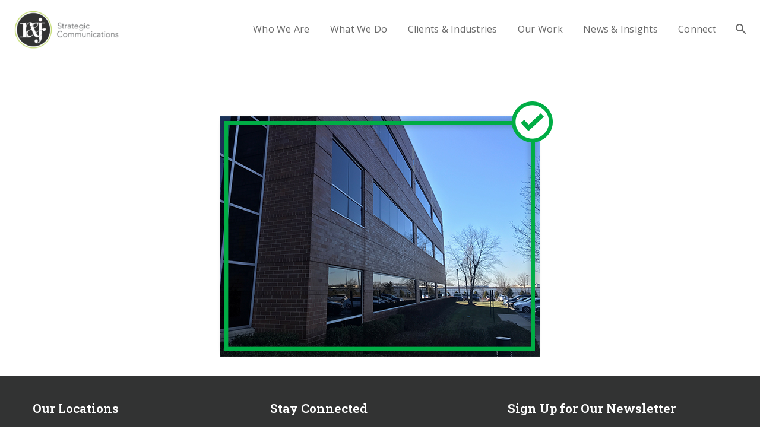

--- FILE ---
content_type: text/html; charset=UTF-8
request_url: https://www.randjsc.com/insights/real-estate-photos-new-year/attachment/perspective-good/
body_size: 21793
content:
<!DOCTYPE html>
<!--[if lt IE 7]>      <html class="no-js lt-ie9 lt-ie8 lt-ie7" lang="en-US"> <![endif]-->
<!--[if IE 7]>         <html class="no-js lt-ie9 lt-ie8" lang="en-US"> <![endif]-->
<!--[if IE 8]>         <html class="no-js lt-ie9" lang="en-US"> <![endif]-->
<!--[if gt IE 8]><!--> <html class="no-js" lang="en-US"> <!--<![endif]-->
<head itemscope="itemscope" itemtype="http://schema.org/WebSite">
<!-- Google Tag Manager -->
<script>(function(w,d,s,l,i){w[l]=w[l]||[];w[l].push({'gtm.start':
new Date().getTime(),event:'gtm.js'});var f=d.getElementsByTagName(s)[0],
j=d.createElement(s),dl=l!='dataLayer'?'&l='+l:'';j.async=true;j.src=
'https://www.googletagmanager.com/gtm.js?id='+i+dl;f.parentNode.insertBefore(j,f);
})(window,document,'script','dataLayer','GTM-P7BWD7Q');</script>
<!-- End Google Tag Manager -->

<!-- SharpSpring Tracking Code -->
<script type="text/javascript">
    var _ss = _ss || [];
    _ss.push(['_setDomain', 'https://koi-3QNO0H6552.marketingautomation.services/net']);
    _ss.push(['_setAccount', 'KOI-4CKKY7IR0O']);
    _ss.push(['_trackPageView']);
    window._pa = window._pa || {};
    // _pa.orderId = "myOrderId"; // OPTIONAL: attach unique conversion identifier to conversions
    // _pa.revenue = "19.99"; // OPTIONAL: attach dynamic purchase values to conversions
    // _pa.productId = "myProductId"; // OPTIONAL: Include product ID for use with dynamic ads
(function() {
    var ss = document.createElement('script');
    ss.type = 'text/javascript'; ss.async = true;
    ss.src = ('https:' == document.location.protocol ? 'https://' : 'http://') + 'koi-3QNO0H6552.marketingautomation.services/client/ss.js?ver=2.4.0';
    var scr = document.getElementsByTagName('script')[0];
    scr.parentNode.insertBefore(ss, scr);
})();
</script>
<!-- End  SharpSpring Tracking Code -->

	<meta charset="UTF-8" />
<meta name='robots' content='index, follow, max-image-preview:large, max-snippet:-1, max-video-preview:-1' />

<!--  Mobile viewport scale -->
<meta name="viewport" content="width=device-width, initial-scale=1, maximum-scale=1">

	<!-- This site is optimized with the Yoast SEO plugin v25.3 - https://yoast.com/wordpress/plugins/seo/ -->
	<title>perspective-good - R&amp;J Strategic Communications</title>
	<link rel="canonical" href="https://www.randjsc.com/insights/real-estate-photos-new-year/attachment/perspective-good/" />
	<meta name="twitter:card" content="summary_large_image" />
	<meta name="twitter:title" content="perspective-good - R&amp;J Strategic Communications" />
	<meta name="twitter:image" content="https://www.randjsc.com/wp-content/uploads/2017/12/perspective-good.png" />
	<meta name="twitter:site" content="@randjsc" />
	<script type="application/ld+json" class="yoast-schema-graph">{"@context":"https://schema.org","@graph":[{"@type":"WebPage","@id":"https://www.randjsc.com/insights/real-estate-photos-new-year/attachment/perspective-good/","url":"https://www.randjsc.com/insights/real-estate-photos-new-year/attachment/perspective-good/","name":"perspective-good - R&amp;J Strategic Communications","isPartOf":{"@id":"https://www.randjsc.com/#website"},"primaryImageOfPage":{"@id":"https://www.randjsc.com/insights/real-estate-photos-new-year/attachment/perspective-good/#primaryimage"},"image":{"@id":"https://www.randjsc.com/insights/real-estate-photos-new-year/attachment/perspective-good/#primaryimage"},"thumbnailUrl":"https://www.randjsc.com/wp-content/uploads/2017/12/perspective-good.png","datePublished":"2017-12-28T16:26:02+00:00","breadcrumb":{"@id":"https://www.randjsc.com/insights/real-estate-photos-new-year/attachment/perspective-good/#breadcrumb"},"inLanguage":"en-US","potentialAction":[{"@type":"ReadAction","target":["https://www.randjsc.com/insights/real-estate-photos-new-year/attachment/perspective-good/"]}]},{"@type":"ImageObject","inLanguage":"en-US","@id":"https://www.randjsc.com/insights/real-estate-photos-new-year/attachment/perspective-good/#primaryimage","url":"https://www.randjsc.com/wp-content/uploads/2017/12/perspective-good.png","contentUrl":"https://www.randjsc.com/wp-content/uploads/2017/12/perspective-good.png","width":600,"height":470},{"@type":"BreadcrumbList","@id":"https://www.randjsc.com/insights/real-estate-photos-new-year/attachment/perspective-good/#breadcrumb","itemListElement":[{"@type":"ListItem","position":1,"name":"Home","item":"https://www.randjsc.com/"},{"@type":"ListItem","position":2,"name":"Insights","item":"https://www.randjsc.com/category/insights/"},{"@type":"ListItem","position":3,"name":"6 Ways to Take Better Real Estate Photos in the New Year","item":"https://www.randjsc.com/insights/real-estate-photos-new-year/"},{"@type":"ListItem","position":4,"name":"perspective-good"}]},{"@type":"WebSite","@id":"https://www.randjsc.com/#website","url":"https://www.randjsc.com/","name":"R&amp;J Strategic Communications","description":"Make a Difference!","publisher":{"@id":"https://www.randjsc.com/#organization"},"potentialAction":[{"@type":"SearchAction","target":{"@type":"EntryPoint","urlTemplate":"https://www.randjsc.com/?s={search_term_string}"},"query-input":{"@type":"PropertyValueSpecification","valueRequired":true,"valueName":"search_term_string"}}],"inLanguage":"en-US"},{"@type":"Organization","@id":"https://www.randjsc.com/#organization","name":"R&J Strategic Communications","url":"https://www.randjsc.com/","logo":{"@type":"ImageObject","inLanguage":"en-US","@id":"https://www.randjsc.com/#/schema/logo/image/","url":"https://www.randjsc.com/wp-content/uploads/2016/07/RJSC-web-logo_lockup_color-4.png","contentUrl":"https://www.randjsc.com/wp-content/uploads/2016/07/RJSC-web-logo_lockup_color-4.png","width":510,"height":201,"caption":"R&J Strategic Communications"},"image":{"@id":"https://www.randjsc.com/#/schema/logo/image/"},"sameAs":["https://x.com/randjsc","https://www.instagram.com/randjsc/","https://www.linkedin.com/company/821331?trk=tyah&amp;amp;amp;trkInfo=clickedVertical:company,clickedEntityId:821331,idx:2-1-2,tarId:1487976694311,tas:R&amp;amp;amp;J_Stra"]}]}</script>
	<!-- / Yoast SEO plugin. -->


<link rel='dns-prefetch' href='//js.hs-scripts.com' />
<link rel='dns-prefetch' href='//fonts.googleapis.com' />
<link rel="alternate" type="application/rss+xml" title="R&amp;J Strategic Communications &raquo; Feed" href="https://www.randjsc.com/feed/" />
<script type="text/javascript">
/* <![CDATA[ */
window._wpemojiSettings = {"baseUrl":"https:\/\/s.w.org\/images\/core\/emoji\/15.0.3\/72x72\/","ext":".png","svgUrl":"https:\/\/s.w.org\/images\/core\/emoji\/15.0.3\/svg\/","svgExt":".svg","source":{"wpemoji":"https:\/\/www.randjsc.com\/wp-includes\/js\/wp-emoji.js?ver=c3f8ed356a2e52929e3cd9a96fee4e4f","twemoji":"https:\/\/www.randjsc.com\/wp-includes\/js\/twemoji.js?ver=c3f8ed356a2e52929e3cd9a96fee4e4f"}};
/**
 * @output wp-includes/js/wp-emoji-loader.js
 */

/**
 * Emoji Settings as exported in PHP via _print_emoji_detection_script().
 * @typedef WPEmojiSettings
 * @type {object}
 * @property {?object} source
 * @property {?string} source.concatemoji
 * @property {?string} source.twemoji
 * @property {?string} source.wpemoji
 * @property {?boolean} DOMReady
 * @property {?Function} readyCallback
 */

/**
 * Support tests.
 * @typedef SupportTests
 * @type {object}
 * @property {?boolean} flag
 * @property {?boolean} emoji
 */

/**
 * IIFE to detect emoji support and load Twemoji if needed.
 *
 * @param {Window} window
 * @param {Document} document
 * @param {WPEmojiSettings} settings
 */
( function wpEmojiLoader( window, document, settings ) {
	if ( typeof Promise === 'undefined' ) {
		return;
	}

	var sessionStorageKey = 'wpEmojiSettingsSupports';
	var tests = [ 'flag', 'emoji' ];

	/**
	 * Checks whether the browser supports offloading to a Worker.
	 *
	 * @since 6.3.0
	 *
	 * @private
	 *
	 * @returns {boolean}
	 */
	function supportsWorkerOffloading() {
		return (
			typeof Worker !== 'undefined' &&
			typeof OffscreenCanvas !== 'undefined' &&
			typeof URL !== 'undefined' &&
			URL.createObjectURL &&
			typeof Blob !== 'undefined'
		);
	}

	/**
	 * @typedef SessionSupportTests
	 * @type {object}
	 * @property {number} timestamp
	 * @property {SupportTests} supportTests
	 */

	/**
	 * Get support tests from session.
	 *
	 * @since 6.3.0
	 *
	 * @private
	 *
	 * @returns {?SupportTests} Support tests, or null if not set or older than 1 week.
	 */
	function getSessionSupportTests() {
		try {
			/** @type {SessionSupportTests} */
			var item = JSON.parse(
				sessionStorage.getItem( sessionStorageKey )
			);
			if (
				typeof item === 'object' &&
				typeof item.timestamp === 'number' &&
				new Date().valueOf() < item.timestamp + 604800 && // Note: Number is a week in seconds.
				typeof item.supportTests === 'object'
			) {
				return item.supportTests;
			}
		} catch ( e ) {}
		return null;
	}

	/**
	 * Persist the supports in session storage.
	 *
	 * @since 6.3.0
	 *
	 * @private
	 *
	 * @param {SupportTests} supportTests Support tests.
	 */
	function setSessionSupportTests( supportTests ) {
		try {
			/** @type {SessionSupportTests} */
			var item = {
				supportTests: supportTests,
				timestamp: new Date().valueOf()
			};

			sessionStorage.setItem(
				sessionStorageKey,
				JSON.stringify( item )
			);
		} catch ( e ) {}
	}

	/**
	 * Checks if two sets of Emoji characters render the same visually.
	 *
	 * This function may be serialized to run in a Worker. Therefore, it cannot refer to variables from the containing
	 * scope. Everything must be passed by parameters.
	 *
	 * @since 4.9.0
	 *
	 * @private
	 *
	 * @param {CanvasRenderingContext2D} context 2D Context.
	 * @param {string} set1 Set of Emoji to test.
	 * @param {string} set2 Set of Emoji to test.
	 *
	 * @return {boolean} True if the two sets render the same.
	 */
	function emojiSetsRenderIdentically( context, set1, set2 ) {
		// Cleanup from previous test.
		context.clearRect( 0, 0, context.canvas.width, context.canvas.height );
		context.fillText( set1, 0, 0 );
		var rendered1 = new Uint32Array(
			context.getImageData(
				0,
				0,
				context.canvas.width,
				context.canvas.height
			).data
		);

		// Cleanup from previous test.
		context.clearRect( 0, 0, context.canvas.width, context.canvas.height );
		context.fillText( set2, 0, 0 );
		var rendered2 = new Uint32Array(
			context.getImageData(
				0,
				0,
				context.canvas.width,
				context.canvas.height
			).data
		);

		return rendered1.every( function ( rendered2Data, index ) {
			return rendered2Data === rendered2[ index ];
		} );
	}

	/**
	 * Determines if the browser properly renders Emoji that Twemoji can supplement.
	 *
	 * This function may be serialized to run in a Worker. Therefore, it cannot refer to variables from the containing
	 * scope. Everything must be passed by parameters.
	 *
	 * @since 4.2.0
	 *
	 * @private
	 *
	 * @param {CanvasRenderingContext2D} context 2D Context.
	 * @param {string} type Whether to test for support of "flag" or "emoji".
	 * @param {Function} emojiSetsRenderIdentically Reference to emojiSetsRenderIdentically function, needed due to minification.
	 *
	 * @return {boolean} True if the browser can render emoji, false if it cannot.
	 */
	function browserSupportsEmoji( context, type, emojiSetsRenderIdentically ) {
		var isIdentical;

		switch ( type ) {
			case 'flag':
				/*
				 * Test for Transgender flag compatibility. Added in Unicode 13.
				 *
				 * To test for support, we try to render it, and compare the rendering to how it would look if
				 * the browser doesn't render it correctly (white flag emoji + transgender symbol).
				 */
				isIdentical = emojiSetsRenderIdentically(
					context,
					'\uD83C\uDFF3\uFE0F\u200D\u26A7\uFE0F', // as a zero-width joiner sequence
					'\uD83C\uDFF3\uFE0F\u200B\u26A7\uFE0F' // separated by a zero-width space
				);

				if ( isIdentical ) {
					return false;
				}

				/*
				 * Test for UN flag compatibility. This is the least supported of the letter locale flags,
				 * so gives us an easy test for full support.
				 *
				 * To test for support, we try to render it, and compare the rendering to how it would look if
				 * the browser doesn't render it correctly ([U] + [N]).
				 */
				isIdentical = emojiSetsRenderIdentically(
					context,
					'\uD83C\uDDFA\uD83C\uDDF3', // as the sequence of two code points
					'\uD83C\uDDFA\u200B\uD83C\uDDF3' // as the two code points separated by a zero-width space
				);

				if ( isIdentical ) {
					return false;
				}

				/*
				 * Test for English flag compatibility. England is a country in the United Kingdom, it
				 * does not have a two letter locale code but rather a five letter sub-division code.
				 *
				 * To test for support, we try to render it, and compare the rendering to how it would look if
				 * the browser doesn't render it correctly (black flag emoji + [G] + [B] + [E] + [N] + [G]).
				 */
				isIdentical = emojiSetsRenderIdentically(
					context,
					// as the flag sequence
					'\uD83C\uDFF4\uDB40\uDC67\uDB40\uDC62\uDB40\uDC65\uDB40\uDC6E\uDB40\uDC67\uDB40\uDC7F',
					// with each code point separated by a zero-width space
					'\uD83C\uDFF4\u200B\uDB40\uDC67\u200B\uDB40\uDC62\u200B\uDB40\uDC65\u200B\uDB40\uDC6E\u200B\uDB40\uDC67\u200B\uDB40\uDC7F'
				);

				return ! isIdentical;
			case 'emoji':
				/*
				 * Four and twenty blackbirds baked in a pie.
				 *
				 * To test for Emoji 15.0 support, try to render a new emoji: Blackbird.
				 *
				 * The Blackbird is a ZWJ sequence combining 🐦 Bird and ⬛ large black square.,
				 *
				 * 0x1F426 (\uD83D\uDC26) == Bird
				 * 0x200D == Zero-Width Joiner (ZWJ) that links the code points for the new emoji or
				 * 0x200B == Zero-Width Space (ZWS) that is rendered for clients not supporting the new emoji.
				 * 0x2B1B == Large Black Square
				 *
				 * When updating this test for future Emoji releases, ensure that individual emoji that make up the
				 * sequence come from older emoji standards.
				 */
				isIdentical = emojiSetsRenderIdentically(
					context,
					'\uD83D\uDC26\u200D\u2B1B', // as the zero-width joiner sequence
					'\uD83D\uDC26\u200B\u2B1B' // separated by a zero-width space
				);

				return ! isIdentical;
		}

		return false;
	}

	/**
	 * Checks emoji support tests.
	 *
	 * This function may be serialized to run in a Worker. Therefore, it cannot refer to variables from the containing
	 * scope. Everything must be passed by parameters.
	 *
	 * @since 6.3.0
	 *
	 * @private
	 *
	 * @param {string[]} tests Tests.
	 * @param {Function} browserSupportsEmoji Reference to browserSupportsEmoji function, needed due to minification.
	 * @param {Function} emojiSetsRenderIdentically Reference to emojiSetsRenderIdentically function, needed due to minification.
	 *
	 * @return {SupportTests} Support tests.
	 */
	function testEmojiSupports( tests, browserSupportsEmoji, emojiSetsRenderIdentically ) {
		var canvas;
		if (
			typeof WorkerGlobalScope !== 'undefined' &&
			self instanceof WorkerGlobalScope
		) {
			canvas = new OffscreenCanvas( 300, 150 ); // Dimensions are default for HTMLCanvasElement.
		} else {
			canvas = document.createElement( 'canvas' );
		}

		var context = canvas.getContext( '2d', { willReadFrequently: true } );

		/*
		 * Chrome on OS X added native emoji rendering in M41. Unfortunately,
		 * it doesn't work when the font is bolder than 500 weight. So, we
		 * check for bold rendering support to avoid invisible emoji in Chrome.
		 */
		context.textBaseline = 'top';
		context.font = '600 32px Arial';

		var supports = {};
		tests.forEach( function ( test ) {
			supports[ test ] = browserSupportsEmoji( context, test, emojiSetsRenderIdentically );
		} );
		return supports;
	}

	/**
	 * Adds a script to the head of the document.
	 *
	 * @ignore
	 *
	 * @since 4.2.0
	 *
	 * @param {string} src The url where the script is located.
	 *
	 * @return {void}
	 */
	function addScript( src ) {
		var script = document.createElement( 'script' );
		script.src = src;
		script.defer = true;
		document.head.appendChild( script );
	}

	settings.supports = {
		everything: true,
		everythingExceptFlag: true
	};

	// Create a promise for DOMContentLoaded since the worker logic may finish after the event has fired.
	var domReadyPromise = new Promise( function ( resolve ) {
		document.addEventListener( 'DOMContentLoaded', resolve, {
			once: true
		} );
	} );

	// Obtain the emoji support from the browser, asynchronously when possible.
	new Promise( function ( resolve ) {
		var supportTests = getSessionSupportTests();
		if ( supportTests ) {
			resolve( supportTests );
			return;
		}

		if ( supportsWorkerOffloading() ) {
			try {
				// Note that the functions are being passed as arguments due to minification.
				var workerScript =
					'postMessage(' +
					testEmojiSupports.toString() +
					'(' +
					[
						JSON.stringify( tests ),
						browserSupportsEmoji.toString(),
						emojiSetsRenderIdentically.toString()
					].join( ',' ) +
					'));';
				var blob = new Blob( [ workerScript ], {
					type: 'text/javascript'
				} );
				var worker = new Worker( URL.createObjectURL( blob ), { name: 'wpTestEmojiSupports' } );
				worker.onmessage = function ( event ) {
					supportTests = event.data;
					setSessionSupportTests( supportTests );
					worker.terminate();
					resolve( supportTests );
				};
				return;
			} catch ( e ) {}
		}

		supportTests = testEmojiSupports( tests, browserSupportsEmoji, emojiSetsRenderIdentically );
		setSessionSupportTests( supportTests );
		resolve( supportTests );
	} )
		// Once the browser emoji support has been obtained from the session, finalize the settings.
		.then( function ( supportTests ) {
			/*
			 * Tests the browser support for flag emojis and other emojis, and adjusts the
			 * support settings accordingly.
			 */
			for ( var test in supportTests ) {
				settings.supports[ test ] = supportTests[ test ];

				settings.supports.everything =
					settings.supports.everything && settings.supports[ test ];

				if ( 'flag' !== test ) {
					settings.supports.everythingExceptFlag =
						settings.supports.everythingExceptFlag &&
						settings.supports[ test ];
				}
			}

			settings.supports.everythingExceptFlag =
				settings.supports.everythingExceptFlag &&
				! settings.supports.flag;

			// Sets DOMReady to false and assigns a ready function to settings.
			settings.DOMReady = false;
			settings.readyCallback = function () {
				settings.DOMReady = true;
			};
		} )
		.then( function () {
			return domReadyPromise;
		} )
		.then( function () {
			// When the browser can not render everything we need to load a polyfill.
			if ( ! settings.supports.everything ) {
				settings.readyCallback();

				var src = settings.source || {};

				if ( src.concatemoji ) {
					addScript( src.concatemoji );
				} else if ( src.wpemoji && src.twemoji ) {
					addScript( src.twemoji );
					addScript( src.wpemoji );
				}
			}
		} );
} )( window, document, window._wpemojiSettings );

/* ]]> */
</script>
<style id='wp-emoji-styles-inline-css' type='text/css'>

	img.wp-smiley, img.emoji {
		display: inline !important;
		border: none !important;
		box-shadow: none !important;
		height: 1em !important;
		width: 1em !important;
		margin: 0 0.07em !important;
		vertical-align: -0.1em !important;
		background: none !important;
		padding: 0 !important;
	}
</style>
<link rel='stylesheet' id='wp-block-library-css' href='https://www.randjsc.com/wp-includes/css/dist/block-library/style.css?ver=c3f8ed356a2e52929e3cd9a96fee4e4f' type='text/css' media='all' />
<link rel='stylesheet' id='mpp_gutenberg-css' href='https://www.randjsc.com/wp-content/plugins/metronet-profile-picture/dist/blocks.style.build.css?ver=2.6.3' type='text/css' media='all' />
<style id='classic-theme-styles-inline-css' type='text/css'>
/**
 * These rules are needed for backwards compatibility.
 * They should match the button element rules in the base theme.json file.
 */
.wp-block-button__link {
	color: #ffffff;
	background-color: #32373c;
	border-radius: 9999px; /* 100% causes an oval, but any explicit but really high value retains the pill shape. */

	/* This needs a low specificity so it won't override the rules from the button element if defined in theme.json. */
	box-shadow: none;
	text-decoration: none;

	/* The extra 2px are added to size solids the same as the outline versions.*/
	padding: calc(0.667em + 2px) calc(1.333em + 2px);

	font-size: 1.125em;
}

.wp-block-file__button {
	background: #32373c;
	color: #ffffff;
	text-decoration: none;
}

</style>
<style id='global-styles-inline-css' type='text/css'>
:root{--wp--preset--aspect-ratio--square: 1;--wp--preset--aspect-ratio--4-3: 4/3;--wp--preset--aspect-ratio--3-4: 3/4;--wp--preset--aspect-ratio--3-2: 3/2;--wp--preset--aspect-ratio--2-3: 2/3;--wp--preset--aspect-ratio--16-9: 16/9;--wp--preset--aspect-ratio--9-16: 9/16;--wp--preset--color--black: #000000;--wp--preset--color--cyan-bluish-gray: #abb8c3;--wp--preset--color--white: #ffffff;--wp--preset--color--pale-pink: #f78da7;--wp--preset--color--vivid-red: #cf2e2e;--wp--preset--color--luminous-vivid-orange: #ff6900;--wp--preset--color--luminous-vivid-amber: #fcb900;--wp--preset--color--light-green-cyan: #7bdcb5;--wp--preset--color--vivid-green-cyan: #00d084;--wp--preset--color--pale-cyan-blue: #8ed1fc;--wp--preset--color--vivid-cyan-blue: #0693e3;--wp--preset--color--vivid-purple: #9b51e0;--wp--preset--gradient--vivid-cyan-blue-to-vivid-purple: linear-gradient(135deg,rgba(6,147,227,1) 0%,rgb(155,81,224) 100%);--wp--preset--gradient--light-green-cyan-to-vivid-green-cyan: linear-gradient(135deg,rgb(122,220,180) 0%,rgb(0,208,130) 100%);--wp--preset--gradient--luminous-vivid-amber-to-luminous-vivid-orange: linear-gradient(135deg,rgba(252,185,0,1) 0%,rgba(255,105,0,1) 100%);--wp--preset--gradient--luminous-vivid-orange-to-vivid-red: linear-gradient(135deg,rgba(255,105,0,1) 0%,rgb(207,46,46) 100%);--wp--preset--gradient--very-light-gray-to-cyan-bluish-gray: linear-gradient(135deg,rgb(238,238,238) 0%,rgb(169,184,195) 100%);--wp--preset--gradient--cool-to-warm-spectrum: linear-gradient(135deg,rgb(74,234,220) 0%,rgb(151,120,209) 20%,rgb(207,42,186) 40%,rgb(238,44,130) 60%,rgb(251,105,98) 80%,rgb(254,248,76) 100%);--wp--preset--gradient--blush-light-purple: linear-gradient(135deg,rgb(255,206,236) 0%,rgb(152,150,240) 100%);--wp--preset--gradient--blush-bordeaux: linear-gradient(135deg,rgb(254,205,165) 0%,rgb(254,45,45) 50%,rgb(107,0,62) 100%);--wp--preset--gradient--luminous-dusk: linear-gradient(135deg,rgb(255,203,112) 0%,rgb(199,81,192) 50%,rgb(65,88,208) 100%);--wp--preset--gradient--pale-ocean: linear-gradient(135deg,rgb(255,245,203) 0%,rgb(182,227,212) 50%,rgb(51,167,181) 100%);--wp--preset--gradient--electric-grass: linear-gradient(135deg,rgb(202,248,128) 0%,rgb(113,206,126) 100%);--wp--preset--gradient--midnight: linear-gradient(135deg,rgb(2,3,129) 0%,rgb(40,116,252) 100%);--wp--preset--font-size--small: 13px;--wp--preset--font-size--medium: 20px;--wp--preset--font-size--large: 36px;--wp--preset--font-size--x-large: 42px;--wp--preset--spacing--20: 0.44rem;--wp--preset--spacing--30: 0.67rem;--wp--preset--spacing--40: 1rem;--wp--preset--spacing--50: 1.5rem;--wp--preset--spacing--60: 2.25rem;--wp--preset--spacing--70: 3.38rem;--wp--preset--spacing--80: 5.06rem;--wp--preset--shadow--natural: 6px 6px 9px rgba(0, 0, 0, 0.2);--wp--preset--shadow--deep: 12px 12px 50px rgba(0, 0, 0, 0.4);--wp--preset--shadow--sharp: 6px 6px 0px rgba(0, 0, 0, 0.2);--wp--preset--shadow--outlined: 6px 6px 0px -3px rgba(255, 255, 255, 1), 6px 6px rgba(0, 0, 0, 1);--wp--preset--shadow--crisp: 6px 6px 0px rgba(0, 0, 0, 1);}:where(.is-layout-flex){gap: 0.5em;}:where(.is-layout-grid){gap: 0.5em;}body .is-layout-flex{display: flex;}.is-layout-flex{flex-wrap: wrap;align-items: center;}.is-layout-flex > :is(*, div){margin: 0;}body .is-layout-grid{display: grid;}.is-layout-grid > :is(*, div){margin: 0;}:where(.wp-block-columns.is-layout-flex){gap: 2em;}:where(.wp-block-columns.is-layout-grid){gap: 2em;}:where(.wp-block-post-template.is-layout-flex){gap: 1.25em;}:where(.wp-block-post-template.is-layout-grid){gap: 1.25em;}.has-black-color{color: var(--wp--preset--color--black) !important;}.has-cyan-bluish-gray-color{color: var(--wp--preset--color--cyan-bluish-gray) !important;}.has-white-color{color: var(--wp--preset--color--white) !important;}.has-pale-pink-color{color: var(--wp--preset--color--pale-pink) !important;}.has-vivid-red-color{color: var(--wp--preset--color--vivid-red) !important;}.has-luminous-vivid-orange-color{color: var(--wp--preset--color--luminous-vivid-orange) !important;}.has-luminous-vivid-amber-color{color: var(--wp--preset--color--luminous-vivid-amber) !important;}.has-light-green-cyan-color{color: var(--wp--preset--color--light-green-cyan) !important;}.has-vivid-green-cyan-color{color: var(--wp--preset--color--vivid-green-cyan) !important;}.has-pale-cyan-blue-color{color: var(--wp--preset--color--pale-cyan-blue) !important;}.has-vivid-cyan-blue-color{color: var(--wp--preset--color--vivid-cyan-blue) !important;}.has-vivid-purple-color{color: var(--wp--preset--color--vivid-purple) !important;}.has-black-background-color{background-color: var(--wp--preset--color--black) !important;}.has-cyan-bluish-gray-background-color{background-color: var(--wp--preset--color--cyan-bluish-gray) !important;}.has-white-background-color{background-color: var(--wp--preset--color--white) !important;}.has-pale-pink-background-color{background-color: var(--wp--preset--color--pale-pink) !important;}.has-vivid-red-background-color{background-color: var(--wp--preset--color--vivid-red) !important;}.has-luminous-vivid-orange-background-color{background-color: var(--wp--preset--color--luminous-vivid-orange) !important;}.has-luminous-vivid-amber-background-color{background-color: var(--wp--preset--color--luminous-vivid-amber) !important;}.has-light-green-cyan-background-color{background-color: var(--wp--preset--color--light-green-cyan) !important;}.has-vivid-green-cyan-background-color{background-color: var(--wp--preset--color--vivid-green-cyan) !important;}.has-pale-cyan-blue-background-color{background-color: var(--wp--preset--color--pale-cyan-blue) !important;}.has-vivid-cyan-blue-background-color{background-color: var(--wp--preset--color--vivid-cyan-blue) !important;}.has-vivid-purple-background-color{background-color: var(--wp--preset--color--vivid-purple) !important;}.has-black-border-color{border-color: var(--wp--preset--color--black) !important;}.has-cyan-bluish-gray-border-color{border-color: var(--wp--preset--color--cyan-bluish-gray) !important;}.has-white-border-color{border-color: var(--wp--preset--color--white) !important;}.has-pale-pink-border-color{border-color: var(--wp--preset--color--pale-pink) !important;}.has-vivid-red-border-color{border-color: var(--wp--preset--color--vivid-red) !important;}.has-luminous-vivid-orange-border-color{border-color: var(--wp--preset--color--luminous-vivid-orange) !important;}.has-luminous-vivid-amber-border-color{border-color: var(--wp--preset--color--luminous-vivid-amber) !important;}.has-light-green-cyan-border-color{border-color: var(--wp--preset--color--light-green-cyan) !important;}.has-vivid-green-cyan-border-color{border-color: var(--wp--preset--color--vivid-green-cyan) !important;}.has-pale-cyan-blue-border-color{border-color: var(--wp--preset--color--pale-cyan-blue) !important;}.has-vivid-cyan-blue-border-color{border-color: var(--wp--preset--color--vivid-cyan-blue) !important;}.has-vivid-purple-border-color{border-color: var(--wp--preset--color--vivid-purple) !important;}.has-vivid-cyan-blue-to-vivid-purple-gradient-background{background: var(--wp--preset--gradient--vivid-cyan-blue-to-vivid-purple) !important;}.has-light-green-cyan-to-vivid-green-cyan-gradient-background{background: var(--wp--preset--gradient--light-green-cyan-to-vivid-green-cyan) !important;}.has-luminous-vivid-amber-to-luminous-vivid-orange-gradient-background{background: var(--wp--preset--gradient--luminous-vivid-amber-to-luminous-vivid-orange) !important;}.has-luminous-vivid-orange-to-vivid-red-gradient-background{background: var(--wp--preset--gradient--luminous-vivid-orange-to-vivid-red) !important;}.has-very-light-gray-to-cyan-bluish-gray-gradient-background{background: var(--wp--preset--gradient--very-light-gray-to-cyan-bluish-gray) !important;}.has-cool-to-warm-spectrum-gradient-background{background: var(--wp--preset--gradient--cool-to-warm-spectrum) !important;}.has-blush-light-purple-gradient-background{background: var(--wp--preset--gradient--blush-light-purple) !important;}.has-blush-bordeaux-gradient-background{background: var(--wp--preset--gradient--blush-bordeaux) !important;}.has-luminous-dusk-gradient-background{background: var(--wp--preset--gradient--luminous-dusk) !important;}.has-pale-ocean-gradient-background{background: var(--wp--preset--gradient--pale-ocean) !important;}.has-electric-grass-gradient-background{background: var(--wp--preset--gradient--electric-grass) !important;}.has-midnight-gradient-background{background: var(--wp--preset--gradient--midnight) !important;}.has-small-font-size{font-size: var(--wp--preset--font-size--small) !important;}.has-medium-font-size{font-size: var(--wp--preset--font-size--medium) !important;}.has-large-font-size{font-size: var(--wp--preset--font-size--large) !important;}.has-x-large-font-size{font-size: var(--wp--preset--font-size--x-large) !important;}
:where(.wp-block-post-template.is-layout-flex){gap: 1.25em;}:where(.wp-block-post-template.is-layout-grid){gap: 1.25em;}
:where(.wp-block-columns.is-layout-flex){gap: 2em;}:where(.wp-block-columns.is-layout-grid){gap: 2em;}
:root :where(.wp-block-pullquote){font-size: 1.5em;line-height: 1.6;}
</style>
<link rel='stylesheet' id='typed-cursor-css' href='https://www.randjsc.com/wp-content/plugins/animated-typing-effect/assets/css/cursor.css?ver=c3f8ed356a2e52929e3cd9a96fee4e4f' type='text/css' media='all' />
<link rel='stylesheet' id='df-shortcodes-style-css' href='https://www.randjsc.com/wp-content/plugins/df-shortcodes/assets/css/shortcodes.min.css' type='text/css' media='all' />
<link rel='stylesheet' id='df_lineaicons-css' href='https://www.randjsc.com/wp-content/plugins/df-shortcodes/assets/css/linea-fi.min.css' type='text/css' media='all' />
<link rel='stylesheet' id='df-vc-style-css' href='https://www.randjsc.com/wp-content/plugins/df-shortcodes/assets/css/vc_style.css' type='text/css' media='all' />
<link rel='stylesheet' id='df-layout-css' href='https://www.randjsc.com/wp-content/themes/verko/includes/assets/css/layout.min.css' type='text/css' media='all' />
<link rel='stylesheet' id='df-layout-child-css' href='https://www.randjsc.com/wp-content/themes/randjsc/style.css' type='text/css' media='all' />
<link rel='stylesheet' id='randj-styles-css' href='https://www.randjsc.com/wp-content/themes/randjsc/builds/development/css/style.css' type='text/css' media='screen' />
<link rel='stylesheet' id='mediaelement-css' href='https://www.randjsc.com/wp-includes/js/mediaelement/mediaelementplayer-legacy.min.css?ver=4.2.17' type='text/css' media='all' />
<link rel='stylesheet' id='wp-mediaelement-css' href='https://www.randjsc.com/wp-includes/js/mediaelement/wp-mediaelement.css?ver=c3f8ed356a2e52929e3cd9a96fee4e4f' type='text/css' media='all' />
<link rel='stylesheet' id='recent-posts-widget-with-thumbnails-public-style-css' href='https://www.randjsc.com/wp-content/plugins/recent-posts-widget-with-thumbnails/public.css?ver=7.1.1' type='text/css' media='all' />
<link rel='stylesheet' id='tablepress-default-css' href='https://www.randjsc.com/wp-content/plugins/tablepress/css/build/default.css?ver=3.2.5' type='text/css' media='all' />
<link rel='stylesheet' id='ms-main-css' href='https://www.randjsc.com/wp-content/plugins/masterslider/public/assets/css/masterslider.main.css?ver=3.7.8' type='text/css' media='all' />
<link rel='stylesheet' id='ms-custom-css' href='https://www.randjsc.com/wp-content/uploads/masterslider/custom.css?ver=16.2' type='text/css' media='all' />
<link rel='stylesheet' id='shiftnav-css' href='https://www.randjsc.com/wp-content/plugins/shiftnav-pro/pro/assets/css/shiftnav.css?ver=1.4.0.1' type='text/css' media='all' />
<link rel='stylesheet' id='df-font-custom-css' href='//fonts.googleapis.com/css?family=Open+Sans%3A400%7CRoboto+Slab%3A500%7CRoboto+Slab%3A600&#038;subset=latin%2Clatin-ext' type='text/css' media='all' />
<link rel='stylesheet' id='df-portfolio-css' href='https://www.randjsc.com/wp-content/plugins/df-portfolio/assets/css/_portfolio.css' type='text/css' media='all' />
<link rel='stylesheet' id='df-testimonial-css' href='https://www.randjsc.com/wp-content/plugins/df-testimonial/assets/css/testimonial.css' type='text/css' media='all' />
<link rel='stylesheet' id='shiftnav-font-awesome-css' href='https://www.randjsc.com/wp-content/plugins/shiftnav-pro/assets/css/fontawesome/css/font-awesome.min.css?ver=1.4.0.1' type='text/css' media='all' />
<link rel='stylesheet' id='shiftnav-light-css' href='https://www.randjsc.com/wp-content/plugins/shiftnav-pro/assets/css/skins/light.css?ver=1.4.0.1' type='text/css' media='all' />
<script type="text/javascript" src="https://www.randjsc.com/wp-includes/js/jquery/jquery.js?ver=3.7.1" id="jquery-core-js"></script>
<script type="text/javascript" src="https://www.randjsc.com/wp-includes/js/jquery/jquery-migrate.js?ver=3.4.1" id="jquery-migrate-js"></script>
<script type="text/javascript" src="https://www.randjsc.com/wp-content/plugins/df-testimonial/assets/js/testimonial.min.js" id="df-testimonial-js"></script>
<script type="text/javascript" src="https://www.randjsc.com/wp-content/themes/randjsc/builds/development/js/scripts.js?ver=1.12.4" id="randj-script-js"></script>
<script type="text/javascript" src="https://www.randjsc.com/wp-content/themes/verko/includes/assets/js/vendor/modernizr.js" id="df-modernizr-js"></script>
<script></script><link rel="https://api.w.org/" href="https://www.randjsc.com/wp-json/" /><link rel="alternate" title="JSON" type="application/json" href="https://www.randjsc.com/wp-json/wp/v2/media/36586" />
<link rel='shortlink' href='https://www.randjsc.com/?p=36586' />
<link rel="alternate" title="oEmbed (JSON)" type="application/json+oembed" href="https://www.randjsc.com/wp-json/oembed/1.0/embed?url=https%3A%2F%2Fwww.randjsc.com%2Finsights%2Freal-estate-photos-new-year%2Fattachment%2Fperspective-good%2F" />
<link rel="alternate" title="oEmbed (XML)" type="text/xml+oembed" href="https://www.randjsc.com/wp-json/oembed/1.0/embed?url=https%3A%2F%2Fwww.randjsc.com%2Finsights%2Freal-estate-photos-new-year%2Fattachment%2Fperspective-good%2F&#038;format=xml" />
			<!-- DO NOT COPY THIS SNIPPET! Start of Page Analytics Tracking for HubSpot WordPress plugin v11.3.21-->
			<script class="hsq-set-content-id" data-content-id="blog-post">
				var _hsq = _hsq || [];
				_hsq.push(["setContentType", "blog-post"]);
			</script>
			<!-- DO NOT COPY THIS SNIPPET! End of Page Analytics Tracking for HubSpot WordPress plugin -->
			<script>var ms_grabbing_curosr='https://www.randjsc.com/wp-content/plugins/masterslider/public/assets/css/common/grabbing.cur',ms_grab_curosr='https://www.randjsc.com/wp-content/plugins/masterslider/public/assets/css/common/grab.cur';</script>
<meta name="generator" content="MasterSlider 3.7.8 - Responsive Touch Image Slider" />

	<!-- ShiftNav CSS 
	================================================================ -->
	<style type="text/css" id="shiftnav-dynamic-css">
		
	@media only screen and (min-width:993px){ #shiftnav-toggle-main, .shiftnav-toggle-mobile{ display:none; } .shiftnav-wrap { padding-top:0 !important; } }
	@media only screen and (max-width:992px){ .header-wrapper .menu-section{ display:none !important; } }

/** ShiftNav Custom Menu Styles (Customizer) **/
/* togglebar */
#shiftnav-toggle-main { background:#ededed; color:#323333; }
#shiftnav-toggle-main.shiftnav-toggle-main-entire-bar:before, #shiftnav-toggle-main .shiftnav-toggle-burger { font-size:18px; }
/* shiftnav-main */
.shiftnav.shiftnav-shiftnav-main ul.shiftnav-menu li.menu-item > .shiftnav-target { background:##999999; }
.shiftnav.shiftnav-shiftnav-main ul.shiftnav-menu li.menu-item.shiftnav-active > .shiftnav-target, .shiftnav.shiftnav-shiftnav-main ul.shiftnav-menu li.menu-item.shiftnav-in-transition > .shiftnav-target, .shiftnav.shiftnav-shiftnav-main ul.shiftnav-menu.shiftnav-active-on-hover li.menu-item > .shiftnav-target:hover, .shiftnav.shiftnav-shiftnav-main ul.shiftnav-menu.shiftnav-active-highlight li.menu-item > .shiftnav-target:active { background:#4ab5e4; }
.shiftnav.shiftnav-shiftnav-main ul.shiftnav-menu li.menu-item.shiftnav-highlight > .shiftnav-target, .shiftnav.shiftnav-shiftnav-main ul.shiftnav-menu li.menu-item ul.sub-menu .shiftnav-highlight > .shiftnav-target { background:#4ab5e4; color:#ffffff; }
.shiftnav.shiftnav-shiftnav-main ul.shiftnav-menu li.menu-item > .shiftnav-target, .shiftnav.shiftnav-shiftnav-main ul.shiftnav-menu li.menu-item > .shiftnav-submenu-activation { border-bottom:1px solid #4ab5e4; }
.shiftnav.shiftnav-shiftnav-main ul.shiftnav-menu ul.sub-menu { background:#f9f9f9; }


/** ShiftNav Custom Tweaks (General Settings) **/
.logo-shiftnav-bar {
    width: 70px;
    margin: 0 auto;
    position: absolute;
    top: 4px;
    left: 50%;
    -webkit-transform: translate(-50%, 0);
            transform: translate(-50%, 0);
}
/* Status: Loaded from Transient */

	</style>
	<!-- end ShiftNav CSS -->

	<script type="text/javascript">
(function(url){
	if(/(?:Chrome\/26\.0\.1410\.63 Safari\/537\.31|WordfenceTestMonBot)/.test(navigator.userAgent)){ return; }
	var addEvent = function(evt, handler) {
		if (window.addEventListener) {
			document.addEventListener(evt, handler, false);
		} else if (window.attachEvent) {
			document.attachEvent('on' + evt, handler);
		}
	};
	var removeEvent = function(evt, handler) {
		if (window.removeEventListener) {
			document.removeEventListener(evt, handler, false);
		} else if (window.detachEvent) {
			document.detachEvent('on' + evt, handler);
		}
	};
	var evts = 'contextmenu dblclick drag dragend dragenter dragleave dragover dragstart drop keydown keypress keyup mousedown mousemove mouseout mouseover mouseup mousewheel scroll'.split(' ');
	var logHuman = function() {
		if (window.wfLogHumanRan) { return; }
		window.wfLogHumanRan = true;
		var wfscr = document.createElement('script');
		wfscr.type = 'text/javascript';
		wfscr.async = true;
		wfscr.src = url + '&r=' + Math.random();
		(document.getElementsByTagName('head')[0]||document.getElementsByTagName('body')[0]).appendChild(wfscr);
		for (var i = 0; i < evts.length; i++) {
			removeEvent(evts[i], logHuman);
		}
	};
	for (var i = 0; i < evts.length; i++) {
		addEvent(evts[i], logHuman);
	}
})('//www.randjsc.com/?wordfence_lh=1&hid=0A58EC8E533540FBF0118D9D0B386733');
</script><link rel="apple-touch-icon" sizes="180x180" href="/wp-content/uploads/fbrfg/apple-touch-icon.png">
<link rel="icon" type="image/png" href="/wp-content/uploads/fbrfg/favicon-32x32.png" sizes="32x32">
<link rel="icon" type="image/png" href="/wp-content/uploads/fbrfg/favicon-16x16.png" sizes="16x16">
<link rel="manifest" href="/wp-content/uploads/fbrfg/manifest.json">
<link rel="mask-icon" href="/wp-content/uploads/fbrfg/safari-pinned-tab.svg" color="#5bbad5">
<link rel="shortcut icon" href="/wp-content/uploads/fbrfg/favicon.ico">
<meta name="msapplication-config" content="/wp-content/uploads/fbrfg/browserconfig.xml">
<meta name="theme-color" content="#ffffff">
<!-- Theme version -->
<meta name="generator" content="R&amp;JSC 0.2.0" />
<meta name="generator" content="Verko 1.3.5" />
<meta name="generator" content="DahzFramework 2.2.0" />
<meta name="generator" content="Powered by WPBakery Page Builder - drag and drop page builder for WordPress."/>
<link rel="shortcut icon" href="https://www.randjsc.com/wp-content/uploads/2016/11/RJSC-logo-icon-300x300.png"><link rel="apple-touch-icon-precomposed" href="https://www.randjsc.com/wp-content/uploads/2016/11/RJSC-logo-icon-150x150.png"><meta name="msapplication-TileColor" content="#fff"><meta name="msapplication-TileImage" content="https://www.randjsc.com/wp-content/uploads/2016/11/RJSC-logo-icon-150x150.png">		<style type="text/css" id="wp-custom-css">
			.the-services a {
    color: inherit!important;
}

/* Webinar Pop Up */
#popmake-36914 .pum-title {
    margin-bottom: .7em;
    text-align: center;
    font-size: 2rem;
    background: #323333;
    padding: .5em 30px;
}
#popmake-36914 .pum-content {
    padding: 0 20px;
}
#popmake-36914 .pum-content strong {
    font-size: 1.15em;
    font-family: sans-serif;
}
#popmake-36914 .button.webinar {
    color: #e0355c;
}
#popmake-36914 span {
    font-size: 125%;
}

.pum-theme-36912 .pum-container, .pum-theme-cutting-edge .pum-container {
    padding: 0 0 20px 0;
}

@media screen and (max-width: 500px) {

#popmake-36914 .pum-title {
    font-size: 1.5rem;
}
}

body.page-id-37288 #content .entry-content {
    max-width: 1170px;
}

#true-grade-pricing-table .fa-check:before {
    display: none;
}

.ndfHFb-c4YZDc-Wrql6b {
	display: none!important;
}		</style>
		<style id="sccss">/* Show Title on single blog posts */
.single .entry-header h1 {
    display: block!important;
    line-height: 1.35;
}
div#gform_wrapper_5 {
    max-width: 800px;
    margin: 0 auto;
}
#gform_fields_5 > li {
    margin-bottom: 1.5em;
}
#gform_5 input {
    border-width: 0 0 1px 0;
    border-radius: 0;
    border-color: #676c7b;
}

.gform_wrapper input:not([type=radio]):not([type=checkbox]):not([type=submit]):not([type=button]):not([type=image]):not([type=file]) {
    padding: 5px 8px;
}
input, textarea, select, fieldset {
    margin-bottom: 5px;
}
.gform_wrapper .field_sublabel_below .ginput_complex.ginput_container label {
    line-height: 1.2;
}
.vc_separator {
    margin: 1em auto!important;
}
.vc_separator.vc_sep_pos_align_left {
    margin-left: 0!important;
}
.wpb_column.vc_column_container.vc_col-sm-4 .wpb_content_element {
    margin-bottom: .2em;
}
input[type=email], input[type=number], input[type=search], input[type=text], input[type=tel], input[type=url], input[type=password], textarea, select {
    background-color: #fafafa;
}
.gform_wrapper form {
    max-width: 900px;
}
h2.vc_custom_heading {
    margin: 1em 0 .5em;
}
.vc_basic_grid .vc_gitem-zone-c .vc_gitem_row .vc_gitem-col {
    padding: 1em 1.2em!important;
}
.footer-primary-widgets {
    background-color: #323333;

}
.footer-primary-widgets h3 {
    margin-bottom: .8em;
    font-weight: bold;
}
#gform_1 .field_sublabel_below label {
    display: none;
}
#gform_1 label.gfield_label {
    display: block!important;
}
#gform_1 .gform_body ul.gform_fields > li.gfield {
    margin-bottom: 1.8em;
}

.service-component:hover .title a {
    color: black!important;
}

.service-component:hover {
    cursor: pointer;
}

.service.layout-top, .service.layout-top * {
    pointer-events: initial;
    cursor: pointer;
}
ol {
    list-style: decimal outside;
    margin-left: 1.5em!important;
}
.awards.hide-awards .awarded .vc_gitem-zone.vc_gitem-zone-c {
    display: none;
}

/* Fix double border bug in safari */
.header-wrapper .site-header.sticky-scroll-nav {
    border-top: 0px;
}

/* Center slider dots (fix) */
.vc_images_carousel .vc_carousel-indicators {
    -webkit-transform: translateX(-50%);
            transform: translateX(-50%);
    left: 50%;
}

/* Styles for Vacation/Personal day request form */
#gform_5 input {
    background-color: inherit;
}
.ui-datepicker select {
    background-color: initial;
}
#gform_5 input[type=text] {
    background-color: initial;
    border-color: #aaaaaa;
}
#gform_5 input.button {
    background-color: #ebebeb;
}
.gform_wrapper li.gfield.gfield_error {
    background-color: initial;
}
blockquote {
	font-size: 17.6px!important;
  	font-style: italic;
  	border-left: 3px solid #c0da6b!important;
    line-height: 30px;
    margin-left: 50px;
    margin-right: 50px;
}
blockquote p {
	font-size: 17.6px!important;
  	font-style: italic;
	line-height: 30px;
}
a.powered-by-sumo {
    display: none!important;
}
.grow a img {
    -webkit-transition: all .2s ease-in-out;
    transition: all .2s ease-in-out;
}

.grow a:hover img {
    -webkit-transform: scale(1.1);
    transform: scale(1.1);
}
.the-services a {
    color: initial;
    pointer-events: none;
}

#content ol li {
    margin-bottom: 1em;
}

h1, h2, h3, h4, h5, h6, .universe-search .universe-search-form .universe-search-input {
    letter-spacing: initial!important;
}

#wrapper.site {
    min-height: 100vh!important;
    display: -webkit-box;
    display: -ms-flexbox;
    display: flex;
    -webkit-box-orient: vertical;
    -webkit-box-direction: normal;
        -ms-flex-flow: column;
            flex-flow: column;
}

#wrapper.site > #content-wrap {
    -webkit-box-flex: 1;
        -ms-flex: 1;
            flex: 1;
}

/* Webinar confirmation message */
#gform_confirmation_message_7 {
    background-color: rgba(192, 220, 99, 0.3);
    border: 2px solid #c0dc63;
    padding: 30px 50px;
    font-size: 120%;
    margin-bottom: 2em;
}
#gform_7 {
    max-width: 100%;
    margin-bottom: 3em;
}

/* Disable date links in the top left corner of blog index cards */
.df-share-components .byline a {
    pointer-events: none;
}
.df-postmeta .byline a {
    pointer-events: none;
}

/* TESTIMONIALS */
.widget_dahzthemes_testimonials>div:not(.slider-testimonial-active) .quote {
    width: auto;
    margin-left: 7%;
    margin-right: 7%;
    margin-bottom: 30px;
    padding-top: 10px;
    padding-bottom: 20px;
    padding: 10px 30px 10px 20px;
    border-bottom: none;
    border-left: 3px solid #4ab5e4!important;
    font-style: italic;
}
.testimonials-text p {
    line-height: 1.875;
}
.vc_row.header-bg-align-center-top {
    background-position: center top!important;
}
.entry-content > div:nth-child(3) > div > div {
		padding-top:0!important;
}

/* Video drop shadow on reputation management page */
.wpb_video_widget .wpb_wrapper iframe {
    box-shadow: 0 0 6px 1px rgba(0, 0, 0, 0.5);
}

/* Gravity Form convirmation message on True Grade page */
#gform_confirmation_message_11 {    
  font-weight: bold;
  font-style: italic;
  color: #fff;
  background-color: #c1db6c;
  padding: 15px;
}

#true-grade-pricing-table .fa-check:before {
    display: none;
}

.main-navigation li.green-nav {
    background-color: #c0d96a;
}

.main-navigation li.green-nav a span {
    color: white;
}

.main-navigation li.green-nav a:after {
    border-color: #ffffff !important;
}

.site-header .main-navigation ul ul a {
    margin-top: 10px;
    line-height: 1.6;
}

/* Hide Nav and Footer on Landing Page Template */
.page-template-template-landing-page .site-misc-tools {
    display: none!important;
}
.page-template-template-landing-page .menu-align {
    display: none!important;
}
.page-template-template-landing-page .footer-widgets-wrapper {
    display: none!important;
}

.vc_btn3.vc_btn3-color-blue, .vc_btn3.vc_btn3-color-blue.vc_btn3-style-flat {
    background-color: #EBEBEB;
    color: #5e5e5e;
}
.vc_btn3.vc_btn3-color-blue:hover, .vc_btn3.vc_btn3-color-blue.vc_btn3-style-flat:hover {
    color: #5e5e5e;
    background-color: #dcdcdc;
}
.vc_btn3.vc_btn3-color-blue.vc_btn3-style-flat:focus, .vc_btn3.vc_btn3-color-blue.vc_btn3-style-flat:hover, .vc_btn3.vc_btn3-color-blue:focus, .vc_btn3.vc_btn3-color-blue:hover {
    color: #5e5e5e;
    background-color: #dcdcdc;
}
.vc_custom_1721746420689{
	display: none!important;
}</style><noscript><style> .wpb_animate_when_almost_visible { opacity: 1; }</style></noscript>
<style type="text/css">.df_container-fluid.fluid-max{max-width:1170px;}.df-topbar{background-color:#ffffff;}.df-topbar,.info-description,.df-topbar .df-social-connect li a{color:#ffffff;}.df-sitename img{height:75px;width:auto;}.main-navigation,.site-misc-tools{height:75px;line-height:75px;}@media only screen and (max-width:992px){.main-navigation,.site-misc-tools,.df-sitename img{height:30px;line-height:30px;width:auto;}}@media only screen and (min-width:992px){.header-wrapper .site-header{padding-top:2px;}}@media only screen and (min-width:992px){.header-wrapper .site-header{padding-bottom:2px;}}.site-header,.main-navigation a,.df-sitename{color:#616161;}.main-navigation a{text-transform:capitalize;}@media only screen and (min-width:992px){.site-header,.main-navigation a,.df-sitename{color:#696969;}}.site-header{background:#ffffff;;;}.mobile-primary-navbar > li > a,.main-navigation .df-mega-menu > .sub-nav > li.has-children:not(.new-column) > a,.site-header .main-navigation a{font-family:Roboto Slab;font-size:16px;font-weight:500;}.site-header{background:none;}@media only screen and (max-width:992px){.header-wrapper .menu-section{position:relative;}}@media only screen and (min-width:992px){.site-header,.main-navigation a,.df-sitename{color:#696969;}}.sticky-scroll-nav,body .ui.overlay.sidebar.navbar-off-canvas{background-color:#ededed;background-image:none;}@media only screen and (max-width:992px){.site-header{background-color:#ededed;}}.site-header.sticky-scroll-nav,.site-header.sticky-scroll-nav .main-navigation a,.site-header.sticky-scroll-nav .df-sitename,.off-canvas-navigation span.btnshow:after,.main-navigation .off-canvas-navigation li a,.navbar-off-canvas .df-social-connect a{color:#616161;}.df-page-header .df-header h1,.df-page-header .df-header .trail-end,.df-page-header .df-header .trail-begin,.df-page-header .breadcrumb-trail a{color:#000000;}.site{background:rgba( 255,255,255,1 );;;}.main-navigation ul ul,.ui.overlay.sidebar.sidebar-off-canvas,.df_content-bg:before,.languages-list{background:rgba( 255,255,255,1 );}a,.post-pagination i{color:#4ab5e4;}a:hover,.post-pagination .navi-left:hover i,.post-pagination .navi-right:hover i,.df-standard-image-big-skny a:hover,.df-standard-image-big-skny .df-like:hover .df-like-count{color:rgba( 74,181,228,0.8 );}.main-navigation ul ul a:after,.filter-cat-blog:after{border-color:rgba( 74,181,228,0.8 );}.single .single-tag-blog ul li:hover{background:#4ab5e4;border-color:#4ab5e4;}.single .single-tag-blog ul li:hover a{color:#FFFFFF;}input[type="email"]:focus,input[type="number"]:focus,input[type="search"]:focus,input[type="text"]:focus,input[type="tel"]:focus,input[type="url"]:focus,input[type="password"]:focus,textarea:focus,select:focus,.widget_search input[type="search"]:focus,.widget .selectricOpen .selectric,.selectricHover .selectric{border-color:#4ab5e4!important;}.widget_search button,.search .search-form button{color:#4ab5e4 !important;}.widget_tag_cloud a:hover,.df-next-prev-pagination a:hover{background:#4ab5e4;color:#FFFFFF;}.widget_nav_menu li a,.widget_dahz_subscribe ul.df-social-connect li a{color:#323333;}.widget_nav_menu li > a:hover{color:#4ab5e4;}.df-sidebar-off-canvas{background:#4ab5e4;}.df-sidebar-off-canvas:hover{background:rgba( 74,181,228,0.8 );}.df_grid_fit .type-post:hover .featured-media:after{background:rgba( 74,181,228,0.6 );}.df-single-portfolio-related-post .related-post .df-port-image .third-effect .mask{background-color:rgba( 74,181,228,0.6 );}.single-portfolio .df-single-portfolio-postnav .df-back-to-page-portfolio a:hover,.single-portfolio .df-single-portfolio-postnav .nav-next a:hover,.single-portfolio .df-single-portfolio-postnav .nav-prev a:hover{color:#4ab5e4;}.anchor-bullet-container a:hover i,.anchor-bullet-container a.active i{background-color:rgba( 74,181,228,0.8 );}body,.site-header .main-navigation ul ul a,.df-social-connect a,.languages-list a{font-family:"Open Sans";font-size:16px;letter-spacing:0.25px;color:#323333;font-weight:400;}h1,h2,h3,h4,h5,h6,h1 a,h2 a,h3 a,h4 a,h5 a,h6 a{color:#323233;}h1,h2,h3,h4,h5,h6,.universe-search .universe-search-form .universe-search-input{font-family:"Roboto Slab";font-weight:600;text-transform:none;letter-spacing:1.25px;}blockquote{font-family:"Roboto Slab";}.df-topbar .main-navigation ul ul a,.site-header .main-navigation ul ul a,.anchor-bullet-container a span{color:#323333!important;}.df_button_flat.df-hide-footer .button{background:#4ab5e4!important;}.df_button_flat.df-hide-footer .button:hover,.df_button_flat.df-hide-footer.onacc .button{background:rgba( 74,181,228,0.8 )!important;}.universe-search{background:rgba( 255,255,255,0.98 );}.universe-search .universe-search-form .universe-search-input{background:rgba( 255,255,255,0 );}.wpb_accordion .wpb_accordion_wrapper .wpb_accordion_header a:hover,.wpb_accordion .wpb_accordion_wrapper .wpb_accordion_header.ui-accordion-header-active a,.wpb_content_element .wpb_tabs_nav li.ui-tabs-active,.wpb_content_element .wpb_tabs_nav li:hover,.member.style1:hover .member-desc-inner,.df-price-table .popular-pt{background:#4ab5e4;}.title-pt{color:rgba( 74,181,228,0.8 );}.blog-sc-slider  .blog-slider-animation span{background:rgba( 74,181,228,0.6 );}.price-pt,.currency-pt{color:#323233;}.wpb_content_element .wpb_tour_tabs_wrapper .wpb_tabs_nav a,.wpb_content_element .wpb_accordion_header a{color:#323333;}.df_button_flat .button,.df_button_flat button,.df_button_flat input[type="submit"],.df_button_flat input[type="reset"],.df_button_flat input[type="button"],.df_button_flat .nav-next.button{color:#666666;border-color:#ebebeb;background:#ebebeb;}.df_button_flat .nav-next.button a{color:#666666;}.df_button_flat .button:hover,.df_button_flat button:hover,.df_button_flat input[type="submit"]:hover,.df_button_flat input[type="reset"]:hover,.df_button_flat input[type="button"]:hover,.df_button_flat .nav-next.button:hover,.df_button_flat .nav-next.disable{color:#5e5e5e;border-color:#dcdcdc;background:#dcdcdc;}.df_button_flat .nav-next.button:hover a,.df_button_flat .nav-next.disable{color:#5e5e5e;}.wpb_inherit,.vc_btn3-color-inherit{color:#666666!important;border-color:#ebebeb!important;background:#ebebeb!important;}.wpb_inherit:hover,.vc_btn3-color-inherit:hover{color:#5e5e5e!important;border-color:#dcdcdc!important;background:#dcdcdc!important;}.footer-primary-widgets{background-color:rgba( 255,255,255,0 );}.footer-primary-widgets .widget h3,.footer-primary-widgets .widget caption{color:#ffffff;}.footer-primary-widgets,.footer-primary-widgets .widget h4{color:#e0e0e0;}.df-footer{background-color:rgba( 41,41,41,1 );}.df-footer p{color:#ffffff;}.df-footer a{color:#dd385e;}.df-footer a:hover{color:rgba( 221,56,94,0.8 );}</style>
        <!-- Custom CSS -->
        <style type="text/css">.highlight {
    display: inline-block;
    margin-left: 10px;
    padding: 0px 7px;
    height: 20px;
    line-height: 20px;
    vertical-align: middle;
    font-size: 0.9em;
    color: #FFF;
    background: #27AE60 none repeat scroll 0% 0%;
    border-radius: 3px;
    text-decoration: none;
}


.df-page-header {
    border: 1px solid rgba(0,0,0,0);
}

.normal-logo {
    max-height: 80px;
}

/*ul.df-social-connect {
    display: block!important;
}*/
.header-wrapper .site-header.sticky-scroll-nav {
   padding: 10px 0; 
}
.sticky-scroll-nav .df-sitename img {
    width: 145px;
    height: auto;
}</style>
        
</head>


<body data-rsssl=1 class="attachment attachment-template-default single single-attachment postid-36586 attachmentid-36586 attachment-png _masterslider _msp_version_3.7.8 df-navibar-left-active df_button_flat df-wide-layout-active chrome osx wpb-js-composer js-comp-ver-7.9 vc_responsive one-col" dir="ltr" itemscope="itemscope" itemtype="http://schema.org/WebPage">
<!-- Google Tag Manager (noscript) -->
<noscript><iframe src="https://www.googletagmanager.com/ns.html?id=GTM-P7BWD7Q"
height="0" width="0" style="display:none;visibility:hidden"></iframe></noscript>
<!-- End Google Tag Manager (noscript) -->

	
  <div class="universe-search">
    <div class="universe-search-close ent-text"></div>
      <div class="search-container-close"></div>
    <div class="df_container-fluid fluid-max col-full">
      <div class="universe-search-form">
          <input type="text" id="searchfrm" name="search" class="universe-search-input" placeholder="Type and press enter to search" value="" autocomplete="off" spellcheck="false" dir="ltr">
      </div><!-- end universe search form -->
      <div class="universe-search-results">
          <div class="search-results-scroller">
              <div class="nano-content">
              </div>
          </div>
      </div>
    </div><!-- end df-container-fluid -->
  </div><!-- end universe search -->

<div class="ui right sidebar overlay navbar-off-canvas">
	<div class="nano-scroller">
		<div class="nano-content">

							<nav class="main-navigation">
					<ul id="primary-off-canvas-menu" class="off-canvas-navigation mobile-primary-navbar"><li id="menu-item-32698" class="menu-item menu-item-type-post_type menu-item-object-page menu-item-has-children menu-item-32698"><a href="https://www.randjsc.com/who-we-are/" data-ps2id-api="true">Who We Are</a>
<ul class="sub-menu">
	<li id="menu-item-35914" class="ps2id menu-item menu-item-type-custom menu-item-object-custom menu-item-35914"><a href="https://www.randjsc.com/who-we-are/#mission-and-values" data-ps2id-api="true">Mission and Values</a></li>
	<li id="menu-item-35919" class="ps2id menu-item menu-item-type-custom menu-item-object-custom menu-item-35919"><a href="https://www.randjsc.com/who-we-are/#leadership-team" data-ps2id-api="true">Leadership Team</a></li>
	<li id="menu-item-35920" class="ps2id menu-item menu-item-type-custom menu-item-object-custom menu-item-35920"><a href="https://www.randjsc.com/who-we-are/#awards-and-accolades" data-ps2id-api="true">Awards and Accolades</a></li>
	<li id="menu-item-35921" class="ps2id menu-item menu-item-type-custom menu-item-object-custom menu-item-35921"><a href="https://www.randjsc.com/who-we-are/#our-culture" data-ps2id-api="true">Our Culture</a></li>
	<li id="menu-item-37645" class="menu-item menu-item-type-post_type menu-item-object-page menu-item-37645"><a href="https://www.randjsc.com/who-we-are/make-a-difference/" data-ps2id-api="true">Make a Difference</a></li>
</ul>
</li>
<li id="menu-item-32699" class="menu-item menu-item-type-post_type menu-item-object-page menu-item-has-children menu-item-32699"><a href="https://www.randjsc.com/what-we-do/" data-ps2id-api="true">What We Do</a>
<ul class="sub-menu">
	<li id="menu-item-34288" class="menu-item menu-item-type-post_type menu-item-object-page menu-item-34288"><a href="https://www.randjsc.com/who-we-are/our-process/" data-ps2id-api="true">Our Process</a></li>
	<li id="menu-item-33690" class="menu-item menu-item-type-post_type menu-item-object-page menu-item-33690"><a href="https://www.randjsc.com/what-we-do/public-relations/" data-ps2id-api="true">Public Relations</a></li>
	<li id="menu-item-33689" class="menu-item menu-item-type-post_type menu-item-object-page menu-item-33689"><a href="https://www.randjsc.com/what-we-do/creative/" data-ps2id-api="true">Creative Services</a></li>
	<li id="menu-item-33688" class="green-bg menu-item menu-item-type-post_type menu-item-object-page menu-item-33688"><a href="https://www.randjsc.com/what-we-do/digital/" data-ps2id-api="true">Digital Marketing</a></li>
</ul>
</li>
<li id="menu-item-32700" class="menu-item menu-item-type-post_type menu-item-object-page menu-item-has-children menu-item-32700"><a href="https://www.randjsc.com/clients-industries/" data-ps2id-api="true">Clients &#038; Industries</a>
<ul class="sub-menu">
	<li id="menu-item-33157" class="menu-item menu-item-type-post_type menu-item-object-page menu-item-33157"><a href="https://www.randjsc.com/clients-industries/healthcare/" data-ps2id-api="true">Healthcare</a></li>
	<li id="menu-item-33158" class="menu-item menu-item-type-post_type menu-item-object-page menu-item-33158"><a href="https://www.randjsc.com/clients-industries/real-estate-banking-professional/" data-ps2id-api="true">Real Estate, Banking and Professional Services</a></li>
	<li id="menu-item-33159" class="menu-item menu-item-type-post_type menu-item-object-page menu-item-33159"><a href="https://www.randjsc.com/clients-industries/not-for-profit-association/" data-ps2id-api="true">Not-for-Profit and Association</a></li>
</ul>
</li>
<li id="menu-item-32701" class="menu-item menu-item-type-post_type menu-item-object-page menu-item-has-children menu-item-32701"><a href="https://www.randjsc.com/our-work/" data-ps2id-api="true">Our Work</a>
<ul class="sub-menu">
	<li id="menu-item-35266" class="menu-item menu-item-type-post_type menu-item-object-page menu-item-35266"><a href="https://www.randjsc.com/our-work/case-studies/" data-ps2id-api="true">Case Studies</a></li>
	<li id="menu-item-35267" class="menu-item menu-item-type-post_type menu-item-object-page menu-item-35267"><a href="https://www.randjsc.com/our-work/creative-portfolio/" data-ps2id-api="true">Creative Portfolio</a></li>
</ul>
</li>
<li id="menu-item-35518" class="menu-item menu-item-type-post_type menu-item-object-page current_page_parent menu-item-35518"><a href="https://www.randjsc.com/news-insights/" data-ps2id-api="true">News &#038; Insights</a></li>
<li id="menu-item-33126" class="menu-item menu-item-type-post_type menu-item-object-page menu-item-has-children menu-item-33126"><a href="https://www.randjsc.com/connect-with-us/" data-ps2id-api="true">Connect</a>
<ul class="sub-menu">
	<li id="menu-item-39987" class="menu-item menu-item-type-post_type menu-item-object-page menu-item-39987"><a href="https://www.randjsc.com/connect-with-us/careers/" data-ps2id-api="true">Careers</a></li>
	<li id="menu-item-34464" class="menu-item menu-item-type-post_type menu-item-object-page menu-item-34464"><a href="https://www.randjsc.com/connect-with-us/work-with-us/" data-ps2id-api="true">Work with Us</a></li>
</ul>
</li>
</ul>				</nav><!-- main-navigation -->
												<div class="mobile-top-off-canvas off-canvas-menu">
	            			</div>

		</div>
	</div>
</div>

	<div id="wrapper" class="hfeed site pusher">

		
	    <div class="header-wrapper col-full">

			<div class="menu-section">


<header id="masthead" itemscope="itemscope" itemtype="http://schema.org/WPHeader" class="site-header">

	<div class="df-header-inner df_container-fluid fluid-width widepad col-full hide">
  <div class="col-left">
 
	<div id="branding" class="site-branding">
		<h1 class="site-title hide">
			<a href="#" title="" class="df-sitename">R&amp;J Strategic Communications</a>
		</h1>
			<a href="https://www.randjsc.com/" class="df-sitename" rel="home">
			<img class="normal-logo" src="https://www.randjsc.com/wp-content/uploads/2016/07/RJSC-web-logo_lockup_color-3.png" alt="Make a Difference!">						<img class="sticky-logo" src="https://www.randjsc.com/wp-content/uploads/2017/04/rjsc-logo-icon-shadow-mob-80-1.png" alt="Make a Difference!">						</a>
	</div><!-- end of site branding -->

<script>
/* <![CDATA[ */
jQuery(function($) {

	logoChange();

	$(window).resize(function(e) {
		logoChange();
	});/*end resize function*/

	function logoChange(){
		var windowWidth = $(window).width(),
			normalLogo = $('.normal-logo');
		if ((windowWidth > 1050 || windowWidth < 800) || !dfGlobals.isMobile) {
			$(window).scroll(function() {
			    if ($(this).scrollTop() > 1){
			       		            normalLogo.attr('src', 'https://www.randjsc.com/wp-content/uploads/2017/04/rjsc-logo-icon-shadow-mob-80-1.png' );
			       			    } else {
			    			             normalLogo.attr('src', 'https://www.randjsc.com/wp-content/uploads/2016/07/RJSC-web-logo_lockup_color-3.png' );
			        			    }
			});
		}/*IF window Width*/
		else {
		    normalLogo.attr('src', 'https://www.randjsc.com/wp-content/uploads/2016/07/RJSC-web-logo_lockup_color-3.png' );
		}/*else window width*/
	}
}); /*end jquery function*/
/* ]]> */
</script></div>
<div class="col-right site-misc-tools">
	
<ul>

    <!--
    	<li class="wpml-languages" ><i class="md-public"></i></a>
    		<ul class="languages-list sub-nav">
    			    		</ul>
    	</li> -->

    
	
		<li class="df-ajax-search" ><i class="md-search"></i></li>

	
				<li class="df-menu-off-canvas df-mobile-off-canvas"><i class="md-menu"></i></li>
	
</ul>
</div> 
<div class="menu-align alignright"> 
 	<nav class="main-navigation hidden-tl hidden-sm" id="menu-primary-menu" aria-label="Primary Menu Menu" itemscope="itemscope" itemtype="http://schema.org/SiteNavigationElement">
		<ul id="main-nav" class="df-navi">
<li id="menu-item-32698" class=" menu-item menu-item-type-post_type menu-item-object-page menu-item-has-children menu-item-32698 first has-children"><a href="https://www.randjsc.com/who-we-are/"><span>Who We Are</span></a><ul class="sub-nav df_row-fluid">
<li id="menu-item-35914" class="ps2id menu-item menu-item-type-custom menu-item-object-custom menu-item-35914  first"><a href="https://www.randjsc.com/who-we-are/#mission-and-values"><span>Mission and Values</span></a></li> 
<li id="menu-item-35919" class="ps2id menu-item menu-item-type-custom menu-item-object-custom menu-item-35919 "><a href="https://www.randjsc.com/who-we-are/#leadership-team"><span>Leadership Team</span></a></li> 
<li id="menu-item-35920" class="ps2id menu-item menu-item-type-custom menu-item-object-custom menu-item-35920 "><a href="https://www.randjsc.com/who-we-are/#awards-and-accolades"><span>Awards and Accolades</span></a></li> 
<li id="menu-item-35921" class="ps2id menu-item menu-item-type-custom menu-item-object-custom menu-item-35921 "><a href="https://www.randjsc.com/who-we-are/#our-culture"><span>Our Culture</span></a></li> 
<li id="menu-item-37645" class=" menu-item menu-item-type-post_type menu-item-object-page menu-item-37645"><a href="https://www.randjsc.com/who-we-are/make-a-difference/"><span>Make a Difference</span></a></li> </ul></li> 
<li id="menu-item-32699" class=" menu-item menu-item-type-post_type menu-item-object-page menu-item-has-children menu-item-32699 has-children"><a href="https://www.randjsc.com/what-we-do/"><span>What We Do</span></a><ul class="sub-nav df_row-fluid">
<li id="menu-item-34288" class=" menu-item menu-item-type-post_type menu-item-object-page menu-item-34288 first"><a href="https://www.randjsc.com/who-we-are/our-process/"><span>Our Process</span></a></li> 
<li id="menu-item-33690" class=" menu-item menu-item-type-post_type menu-item-object-page menu-item-33690"><a href="https://www.randjsc.com/what-we-do/public-relations/"><span>Public Relations</span></a></li> 
<li id="menu-item-33689" class=" menu-item menu-item-type-post_type menu-item-object-page menu-item-33689"><a href="https://www.randjsc.com/what-we-do/creative/"><span>Creative Services</span></a></li> 
<li id="menu-item-33688" class="green-bg menu-item menu-item-type-post_type menu-item-object-page menu-item-33688 "><a href="https://www.randjsc.com/what-we-do/digital/"><span>Digital Marketing</span></a></li> </ul></li> 
<li id="menu-item-32700" class=" menu-item menu-item-type-post_type menu-item-object-page menu-item-has-children menu-item-32700 has-children"><a href="https://www.randjsc.com/clients-industries/"><span>Clients &#038; Industries</span></a><ul class="sub-nav df_row-fluid">
<li id="menu-item-33157" class=" menu-item menu-item-type-post_type menu-item-object-page menu-item-33157 first"><a href="https://www.randjsc.com/clients-industries/healthcare/"><span>Healthcare</span></a></li> 
<li id="menu-item-33158" class=" menu-item menu-item-type-post_type menu-item-object-page menu-item-33158"><a href="https://www.randjsc.com/clients-industries/real-estate-banking-professional/"><span>Real Estate, Banking and Professional Services</span></a></li> 
<li id="menu-item-33159" class=" menu-item menu-item-type-post_type menu-item-object-page menu-item-33159"><a href="https://www.randjsc.com/clients-industries/not-for-profit-association/"><span>Not-for-Profit and Association</span></a></li> </ul></li> 
<li id="menu-item-32701" class=" menu-item menu-item-type-post_type menu-item-object-page menu-item-has-children menu-item-32701 has-children"><a href="https://www.randjsc.com/our-work/"><span>Our Work</span></a><ul class="sub-nav df_row-fluid">
<li id="menu-item-35266" class=" menu-item menu-item-type-post_type menu-item-object-page menu-item-35266 first"><a href="https://www.randjsc.com/our-work/case-studies/"><span>Case Studies</span></a></li> 
<li id="menu-item-35267" class=" menu-item menu-item-type-post_type menu-item-object-page menu-item-35267"><a href="https://www.randjsc.com/our-work/creative-portfolio/"><span>Creative Portfolio</span></a></li> </ul></li> 
<li id="menu-item-35518" class=" menu-item menu-item-type-post_type menu-item-object-page current_page_parent menu-item-35518"><a href="https://www.randjsc.com/news-insights/"><span>News &#038; Insights</span></a></li> 
<li id="menu-item-33126" class=" menu-item menu-item-type-post_type menu-item-object-page menu-item-has-children menu-item-33126 has-children"><a href="https://www.randjsc.com/connect-with-us/"><span>Connect</span></a><ul class="sub-nav df_row-fluid">
<li id="menu-item-39987" class=" menu-item menu-item-type-post_type menu-item-object-page menu-item-39987 first"><a href="https://www.randjsc.com/connect-with-us/careers/"><span>Careers</span></a></li> 
<li id="menu-item-34464" class=" menu-item menu-item-type-post_type menu-item-object-page menu-item-34464"><a href="https://www.randjsc.com/connect-with-us/work-with-us/"><span>Work with Us</span></a></li> </ul></li> 
</ul>	</nav><!-- main-navigation -->
</div>
	</div><!-- end of df-header-inner -->

</header><!-- end of header -->

</div>

		    
	    </div>

		
<div id="content-wrap" class="df_container-fluid fluid-width fluid-max col-full">

	<div class="df_row-fluid main-sidebar-container">

		
		<div id="content" class="df-main col-full df_span-sm-12" itemprop="mainContentOfPage">

			
				
				<div class="isotope_ifncsr">

									<div class="schmieder">
					<article>
	<div class="featured-media">
		<img width="600" height="470" src="https://www.randjsc.com/wp-content/uploads/2017/12/perspective-good.png" class="aligncenter" alt="" decoding="async" fetchpriority="high" srcset="https://www.randjsc.com/wp-content/uploads/2017/12/perspective-good.png 600w, https://www.randjsc.com/wp-content/uploads/2017/12/perspective-good-300x235.png 300w, https://www.randjsc.com/wp-content/uploads/2017/12/perspective-good-370x290.png 370w" sizes="(max-width: 600px) 100vw, 600px" />		<div class="clear"></div>
	</div><!-- .featured-media -->
</article><!-- .entry -->
 
					
						
		 					 			</div>
				
				</div>

				
	  	    
   		</div>

		
	</div>

</div>


		

<div class="footer-widgets-wrapper">
	<div id="particles-js"></div>


    <div class="footer-primary-widgets col-full">

        <div class="df_container-fluid fluid-width fluid-max">

            <div class="df_row-fluid">

              <div class="df_span-xs-12 df_span-sm-4"><div id="text-4" class="widget widget_text"><h3>Our Locations</h3>			<div class="textwidget"><p><strong>New Jersey</strong><br />
50 Division Street, Suite 300<br />
Somerville, NJ 08876<br />
<a href="tel:1-908-722-5757">(908) 722-5757</a></p>
<p><strong>Email</strong><br />
<a href="mailto:connect@randjsc.com">connect@randjsc.com</a></p>
</div>
		</div><div id="custom_html-2" class="widget_text widget widget_custom_html"><div class="textwidget custom-html-widget">&copy; 2025 R&J Strategic Communications</div></div></div><div class="df_span-xs-12 df_span-sm-4"><div id="text-7" class="widget widget_text"><h3>Stay Connected</h3>			<div class="textwidget"><ul class="df-share-shortcode df-social-connect big-social left"><li><a class="facebook" style="color:#ffffff" href="http://www.facebook.com/randjsc" target="_blank" rel="noopener"><i class="fa-facebook fa"></i><i class="fa-facebook fa"></i></a></li><li><a class="youtube" style="color:#ffffff" href="http://www.youtube.com/user/RnJPublicRelations" target="_blank" rel="noopener"><i class="fa fa-youtube"></i><i class="fa fa-youtube"></i></a></li><li><a class="instagram" style="color:#ffffff" href="http://instagram.com/randjsc/" target="_blank" rel="noopener"><i class="fa-instagram fa"></i><i class="fa-instagram fa"></i></a></li><li><a class="linkedin" style="color:#ffffff" href="https://www.linkedin.com/company/r&amp;j-strategic-communications" target="_blank" rel="noopener"><i class="fa fa-linkedin"></i><i class="fa fa-linkedin"></i></a></li></ul><div class="clear"></div>
</div>
		</div><div id="block-2" class="widget widget_block widget_text">
<p><a href="https://www.randjsc.com/privacy-policy/">Privacy Policy</a></p>
</div></div><div class="df_span-xs-12 df_span-sm-4"><div id="block-3" class="widget widget_block"><h3>Sign Up for Our Newsletter</h3>
<script charset="utf-8" type="text/javascript" src="//js.hsforms.net/forms/embed/v2.js"></script>
<script>
  hbspt.forms.create({
    region: "na1",
    portalId: "44405690",
    formId: "5428c0ef-5f96-4089-b634-a3389939fe19"
  });
</script></div></div>
            </div> <!-- end .df_row-fluid -->

        </div> <!-- end .df_container-fluid -->

    </div><!-- .footer-primary-widgets -->

</div>


		</div><!-- end of wrapper -->

	    
			<!-- ShiftNav Main Toggle -->
		<div id="shiftnav-toggle-main" class="shiftnav-toggle-main-align-center shiftnav-toggle-edge-right shiftnav-toggle-icon-x shiftnav-toggle-main-align-center shiftnav-toggle-edge-right shiftnav-toggle-icon-x" data-shiftnav-target="shiftnav-main"><span id="shiftnav-toggle-main-button" class="shiftnav-toggle shiftnav-toggle-shiftnav-main shiftnav-toggle-burger" data-shiftnav-target="shiftnav-main"><i class="fa fa-bars"></i></span>	<span class="shiftnav-main-toggle-content shiftnav-toggle-main-block"><a href="/"><div class="logo-shiftnav-bar"><img src="https://www.randjsc.com/wp-content/uploads/2017/02/RJSC-logo-icon-shadow-mob.png"></a></div></span></div>	
	<!-- /#shiftnav-toggle-main --> 


	<!-- ShiftNav #shiftnav-main -->
	<div class="shiftnav shiftnav-nojs shiftnav-shiftnav-main shiftnav-right-edge shiftnav-skin-light shiftnav-transition-standard" id="shiftnav-main" data-shiftnav-id="shiftnav-main">
		<div class="shiftnav-inner">

		
			<div class="shiftnav-menu-image shiftnav-menu-image-padded" id="shiftnav-menu-image-shiftnav-main">
									<img width="510" height="201" src="https://www.randjsc.com/wp-content/uploads/2016/07/RJSC-web-logo_lockup_color-3.png" class="attachment-full size-full" alt="R&amp;J Strategic Communications logo" decoding="async" loading="lazy" srcset="https://www.randjsc.com/wp-content/uploads/2016/07/RJSC-web-logo_lockup_color-3.png 510w, https://www.randjsc.com/wp-content/uploads/2016/07/RJSC-web-logo_lockup_color-3-300x118.png 300w, https://www.randjsc.com/wp-content/uploads/2016/07/RJSC-web-logo_lockup_color-3-370x146.png 370w" sizes="(max-width: 510px) 100vw, 510px" />						</div>
	<nav class="shiftnav-nav"><ul id="menu-top-nav" class="shiftnav-menu shiftnav-targets-default shiftnav-targets-text-default shiftnav-targets-icon-default"><li class="menu-item menu-item-type-post_type menu-item-object-page menu-item-has-children menu-item-32698 shiftnav-sub-accordion shiftnav-depth-0"><a class="shiftnav-target"  href="https://www.randjsc.com/who-we-are/" data-ps2id-api="true">Who We Are</a><span class="shiftnav-submenu-activation shiftnav-submenu-activation-open"><i class="fa fa-chevron-down"></i></span><span class="shiftnav-submenu-activation shiftnav-submenu-activation-close"><i class="fa fa-chevron-up"></i></span>
<ul class="sub-menu sub-menu-1">
<li class="ps2id menu-item menu-item-type-custom menu-item-object-custom menu-item-35914 shiftnav-depth-1"><a class="shiftnav-target"  href="https://www.randjsc.com/who-we-are/#mission-and-values" data-ps2id-api="true">Mission and Values</a></li><li class="ps2id menu-item menu-item-type-custom menu-item-object-custom menu-item-35919 shiftnav-depth-1"><a class="shiftnav-target"  href="https://www.randjsc.com/who-we-are/#leadership-team" data-ps2id-api="true">Leadership Team</a></li><li class="ps2id menu-item menu-item-type-custom menu-item-object-custom menu-item-35920 shiftnav-depth-1"><a class="shiftnav-target"  href="https://www.randjsc.com/who-we-are/#awards-and-accolades" data-ps2id-api="true">Awards and Accolades</a></li><li class="ps2id menu-item menu-item-type-custom menu-item-object-custom menu-item-35921 shiftnav-depth-1"><a class="shiftnav-target"  href="https://www.randjsc.com/who-we-are/#our-culture" data-ps2id-api="true">Our Culture</a></li><li class="menu-item menu-item-type-post_type menu-item-object-page menu-item-37645 shiftnav-depth-1"><a class="shiftnav-target"  href="https://www.randjsc.com/who-we-are/make-a-difference/" data-ps2id-api="true">Make a Difference</a></li><li class="shiftnav-retract"><a class="shiftnav-target"><i class="fa fa-chevron-left"></i> Back</a></li></ul>
</li><li class="menu-item menu-item-type-post_type menu-item-object-page menu-item-has-children menu-item-32699 shiftnav-sub-accordion shiftnav-depth-0"><a class="shiftnav-target"  href="https://www.randjsc.com/what-we-do/" data-ps2id-api="true">What We Do</a><span class="shiftnav-submenu-activation shiftnav-submenu-activation-open"><i class="fa fa-chevron-down"></i></span><span class="shiftnav-submenu-activation shiftnav-submenu-activation-close"><i class="fa fa-chevron-up"></i></span>
<ul class="sub-menu sub-menu-1">
<li class="menu-item menu-item-type-post_type menu-item-object-page menu-item-34288 shiftnav-depth-1"><a class="shiftnav-target"  href="https://www.randjsc.com/who-we-are/our-process/" data-ps2id-api="true">Our Process</a></li><li class="menu-item menu-item-type-post_type menu-item-object-page menu-item-33690 shiftnav-depth-1"><a class="shiftnav-target"  href="https://www.randjsc.com/what-we-do/public-relations/" data-ps2id-api="true">Public Relations</a></li><li class="menu-item menu-item-type-post_type menu-item-object-page menu-item-33689 shiftnav-depth-1"><a class="shiftnav-target"  href="https://www.randjsc.com/what-we-do/creative/" data-ps2id-api="true">Creative Services</a></li><li class="green-bg menu-item menu-item-type-post_type menu-item-object-page menu-item-33688 shiftnav-depth-1"><a class="shiftnav-target"  href="https://www.randjsc.com/what-we-do/digital/" data-ps2id-api="true">Digital Marketing</a></li><li class="shiftnav-retract"><a class="shiftnav-target"><i class="fa fa-chevron-left"></i> Back</a></li></ul>
</li><li class="menu-item menu-item-type-post_type menu-item-object-page menu-item-has-children menu-item-32700 shiftnav-sub-accordion shiftnav-depth-0"><a class="shiftnav-target"  href="https://www.randjsc.com/clients-industries/" data-ps2id-api="true">Clients &#038; Industries</a><span class="shiftnav-submenu-activation shiftnav-submenu-activation-open"><i class="fa fa-chevron-down"></i></span><span class="shiftnav-submenu-activation shiftnav-submenu-activation-close"><i class="fa fa-chevron-up"></i></span>
<ul class="sub-menu sub-menu-1">
<li class="menu-item menu-item-type-post_type menu-item-object-page menu-item-33157 shiftnav-depth-1"><a class="shiftnav-target"  href="https://www.randjsc.com/clients-industries/healthcare/" data-ps2id-api="true">Healthcare</a></li><li class="menu-item menu-item-type-post_type menu-item-object-page menu-item-33158 shiftnav-depth-1"><a class="shiftnav-target"  href="https://www.randjsc.com/clients-industries/real-estate-banking-professional/" data-ps2id-api="true">Real Estate, Banking and Professional Services</a></li><li class="menu-item menu-item-type-post_type menu-item-object-page menu-item-33159 shiftnav-depth-1"><a class="shiftnav-target"  href="https://www.randjsc.com/clients-industries/not-for-profit-association/" data-ps2id-api="true">Not-for-Profit and Association</a></li><li class="shiftnav-retract"><a class="shiftnav-target"><i class="fa fa-chevron-left"></i> Back</a></li></ul>
</li><li class="menu-item menu-item-type-post_type menu-item-object-page menu-item-has-children menu-item-32701 shiftnav-sub-accordion shiftnav-depth-0"><a class="shiftnav-target"  href="https://www.randjsc.com/our-work/" data-ps2id-api="true">Our Work</a><span class="shiftnav-submenu-activation shiftnav-submenu-activation-open"><i class="fa fa-chevron-down"></i></span><span class="shiftnav-submenu-activation shiftnav-submenu-activation-close"><i class="fa fa-chevron-up"></i></span>
<ul class="sub-menu sub-menu-1">
<li class="menu-item menu-item-type-post_type menu-item-object-page menu-item-35266 shiftnav-depth-1"><a class="shiftnav-target"  href="https://www.randjsc.com/our-work/case-studies/" data-ps2id-api="true">Case Studies</a></li><li class="menu-item menu-item-type-post_type menu-item-object-page menu-item-35267 shiftnav-depth-1"><a class="shiftnav-target"  href="https://www.randjsc.com/our-work/creative-portfolio/" data-ps2id-api="true">Creative Portfolio</a></li><li class="shiftnav-retract"><a class="shiftnav-target"><i class="fa fa-chevron-left"></i> Back</a></li></ul>
</li><li class="menu-item menu-item-type-post_type menu-item-object-page current_page_parent menu-item-35518 shiftnav-depth-0"><a class="shiftnav-target"  href="https://www.randjsc.com/news-insights/" data-ps2id-api="true">News &#038; Insights</a></li><li class="menu-item menu-item-type-post_type menu-item-object-page menu-item-has-children menu-item-33126 shiftnav-sub-accordion shiftnav-depth-0"><a class="shiftnav-target"  href="https://www.randjsc.com/connect-with-us/" data-ps2id-api="true">Connect</a><span class="shiftnav-submenu-activation shiftnav-submenu-activation-open"><i class="fa fa-chevron-down"></i></span><span class="shiftnav-submenu-activation shiftnav-submenu-activation-close"><i class="fa fa-chevron-up"></i></span>
<ul class="sub-menu sub-menu-1">
<li class="menu-item menu-item-type-post_type menu-item-object-page menu-item-39987 shiftnav-depth-1"><a class="shiftnav-target"  href="https://www.randjsc.com/connect-with-us/careers/" data-ps2id-api="true">Careers</a></li><li class="menu-item menu-item-type-post_type menu-item-object-page menu-item-34464 shiftnav-depth-1"><a class="shiftnav-target"  href="https://www.randjsc.com/connect-with-us/work-with-us/" data-ps2id-api="true">Work with Us</a></li><li class="shiftnav-retract"><a class="shiftnav-target"><i class="fa fa-chevron-left"></i> Back</a></li></ul>
</li></ul></nav>		</div><!-- /.shiftnav-inner -->
	</div><!-- /.shiftnav #shiftnav-main -->


	<style id='core-block-supports-inline-css' type='text/css'>
/**
 * Core styles: block-supports
 */

</style>
<script type="text/javascript" src="https://www.randjsc.com/wp-content/plugins/metronet-profile-picture/js/mpp-frontend.js?ver=2.6.3" id="mpp_gutenberg_tabs-js"></script>
<script type="text/javascript" src="https://www.randjsc.com/wp-content/plugins/animated-typing-effect/assets/js/typed.js?ver=1" id="typed-script-js"></script>
<script type="text/javascript" src="https://www.randjsc.com/wp-content/plugins/animated-typing-effect/assets/js/typed.fe.js?ver=1" id="typed-frontend-js"></script>
<script type="text/javascript" src="https://www.randjsc.com/wp-content/plugins/df-shortcodes/assets/js/jquery.shortcodes.js" id="df-shortcodes-lib-js"></script>
<script type="text/javascript" src="https://www.randjsc.com/wp-content/plugins/df-shortcodes/assets/js/shortcodes.min.js" id="df-shortcodes-main-js"></script>
<script type="text/javascript" id="leadin-script-loader-js-js-extra">
/* <![CDATA[ */
var leadin_wordpress = {"userRole":"visitor","pageType":"post","leadinPluginVersion":"11.3.21"};
/* ]]> */
</script>
<script type="text/javascript" src="https://js.hs-scripts.com/44405690.js?integration=WordPress&amp;ver=11.3.21" id="leadin-script-loader-js-js"></script>
<script type="text/javascript" id="page-scroll-to-id-plugin-script-js-extra">
/* <![CDATA[ */
var mPS2id_params = {"instances":{"mPS2id_instance_0":{"selector":"a[rel='m_PageScroll2id']","autoSelectorMenuLinks":"true","excludeSelector":"a[href^='#tab-'], a[href^='#tabs-'], a[data-toggle]:not([data-toggle='tooltip']), a[data-slide], a[data-vc-tabs], a[data-vc-accordion]","scrollSpeed":1000,"autoScrollSpeed":"true","scrollEasing":"easeInOutQuint","scrollingEasing":"easeOutQuint","forceScrollEasing":"false","pageEndSmoothScroll":"true","stopScrollOnUserAction":"false","autoCorrectScroll":"false","autoCorrectScrollExtend":"false","layout":"vertical","offset":"84","dummyOffset":"false","highlightSelector":"","clickedClass":"mPS2id-clicked","targetClass":"mPS2id-target","highlightClass":"mPS2id-highlight","forceSingleHighlight":"false","keepHighlightUntilNext":"false","highlightByNextTarget":"false","appendHash":"false","scrollToHash":"true","scrollToHashForAll":"true","scrollToHashDelay":0,"scrollToHashUseElementData":"true","scrollToHashRemoveUrlHash":"false","disablePluginBelow":0,"adminDisplayWidgetsId":"true","adminTinyMCEbuttons":"true","unbindUnrelatedClickEvents":"false","unbindUnrelatedClickEventsSelector":"","normalizeAnchorPointTargets":"false","encodeLinks":"false"}},"total_instances":"1","shortcode_class":"_ps2id"};
/* ]]> */
</script>
<script type="text/javascript" src="https://www.randjsc.com/wp-content/plugins/page-scroll-to-id/js/page-scroll-to-id.min.js?ver=1.7.9" id="page-scroll-to-id-plugin-script-js"></script>
<script type="text/javascript" src="https://www.randjsc.com/wp-includes/js/underscore.min.js?ver=1.13.4" id="underscore-js"></script>
<script type="text/javascript" id="wp-util-js-extra">
/* <![CDATA[ */
var _wpUtilSettings = {"ajax":{"url":"\/wp-admin\/admin-ajax.php"}};
/* ]]> */
</script>
<script type="text/javascript" src="https://www.randjsc.com/wp-includes/js/wp-util.js?ver=c3f8ed356a2e52929e3cd9a96fee4e4f" id="wp-util-js"></script>
<script type="text/javascript" src="https://www.randjsc.com/wp-includes/js/backbone.min.js?ver=1.5.0" id="backbone-js"></script>
<script type="text/javascript" id="mediaelement-core-js-before">
/* <![CDATA[ */
var mejsL10n = {"language":"en","strings":{"mejs.download-file":"Download File","mejs.install-flash":"You are using a browser that does not have Flash player enabled or installed. Please turn on your Flash player plugin or download the latest version from https:\/\/get.adobe.com\/flashplayer\/","mejs.fullscreen":"Fullscreen","mejs.play":"Play","mejs.pause":"Pause","mejs.time-slider":"Time Slider","mejs.time-help-text":"Use Left\/Right Arrow keys to advance one second, Up\/Down arrows to advance ten seconds.","mejs.live-broadcast":"Live Broadcast","mejs.volume-help-text":"Use Up\/Down Arrow keys to increase or decrease volume.","mejs.unmute":"Unmute","mejs.mute":"Mute","mejs.volume-slider":"Volume Slider","mejs.video-player":"Video Player","mejs.audio-player":"Audio Player","mejs.captions-subtitles":"Captions\/Subtitles","mejs.captions-chapters":"Chapters","mejs.none":"None","mejs.afrikaans":"Afrikaans","mejs.albanian":"Albanian","mejs.arabic":"Arabic","mejs.belarusian":"Belarusian","mejs.bulgarian":"Bulgarian","mejs.catalan":"Catalan","mejs.chinese":"Chinese","mejs.chinese-simplified":"Chinese (Simplified)","mejs.chinese-traditional":"Chinese (Traditional)","mejs.croatian":"Croatian","mejs.czech":"Czech","mejs.danish":"Danish","mejs.dutch":"Dutch","mejs.english":"English","mejs.estonian":"Estonian","mejs.filipino":"Filipino","mejs.finnish":"Finnish","mejs.french":"French","mejs.galician":"Galician","mejs.german":"German","mejs.greek":"Greek","mejs.haitian-creole":"Haitian Creole","mejs.hebrew":"Hebrew","mejs.hindi":"Hindi","mejs.hungarian":"Hungarian","mejs.icelandic":"Icelandic","mejs.indonesian":"Indonesian","mejs.irish":"Irish","mejs.italian":"Italian","mejs.japanese":"Japanese","mejs.korean":"Korean","mejs.latvian":"Latvian","mejs.lithuanian":"Lithuanian","mejs.macedonian":"Macedonian","mejs.malay":"Malay","mejs.maltese":"Maltese","mejs.norwegian":"Norwegian","mejs.persian":"Persian","mejs.polish":"Polish","mejs.portuguese":"Portuguese","mejs.romanian":"Romanian","mejs.russian":"Russian","mejs.serbian":"Serbian","mejs.slovak":"Slovak","mejs.slovenian":"Slovenian","mejs.spanish":"Spanish","mejs.swahili":"Swahili","mejs.swedish":"Swedish","mejs.tagalog":"Tagalog","mejs.thai":"Thai","mejs.turkish":"Turkish","mejs.ukrainian":"Ukrainian","mejs.vietnamese":"Vietnamese","mejs.welsh":"Welsh","mejs.yiddish":"Yiddish"}};
/* ]]> */
</script>
<script type="text/javascript" src="https://www.randjsc.com/wp-includes/js/mediaelement/mediaelement-and-player.js?ver=4.2.17" id="mediaelement-core-js"></script>
<script type="text/javascript" src="https://www.randjsc.com/wp-includes/js/mediaelement/mediaelement-migrate.js?ver=c3f8ed356a2e52929e3cd9a96fee4e4f" id="mediaelement-migrate-js"></script>
<script type="text/javascript" id="mediaelement-js-extra">
/* <![CDATA[ */
var _wpmejsSettings = {"pluginPath":"\/wp-includes\/js\/mediaelement\/","classPrefix":"mejs-","stretching":"responsive","audioShortcodeLibrary":"mediaelement","videoShortcodeLibrary":"mediaelement"};
/* ]]> */
</script>
<script type="text/javascript" src="https://www.randjsc.com/wp-includes/js/mediaelement/wp-playlist.js?ver=c3f8ed356a2e52929e3cd9a96fee4e4f" id="wp-playlist-js"></script>
<script type="text/javascript" src="https://www.randjsc.com/wp-content/themes/verko/includes/assets/js/vendor/twitter-widget.js" id="df-twitter-widget-js"></script>
<script type="text/javascript" src="https://www.randjsc.com/wp-content/themes/verko/includes/assets/js/plugins.js" id="df-plugins-js"></script>
<script type="text/javascript" id="df-main-js-extra">
/* <![CDATA[ */
var pagetitle = {"titleOnload":"none","titleOnscroll":"none"};
var dfOpt = {"showTitle":"","navTransparency":"nav-transparent","offsetContent":"","fullScreenHeight":"","switcher":"infinite_button","finishMessage":"All Post Loaded","tweet_href":"https:\/\/www.randjsc.com\/wp-content\/themes\/verko\/includes\/assets\/js\/vendor\/twitter-widget.js","page_loader":"0","page_loader_anim":"fadeOut","grid_col":null,"filterBy":"Filter By :","logo":"https:\/\/www.randjsc.com\/wp-content\/uploads\/2017\/04\/rjsc-web-logo_lockup_color-3-240x95-1.png","logo_sticky":"https:\/\/www.randjsc.com\/wp-content\/uploads\/2017\/04\/rjsc-logo-icon-shadow-mob-80-1.png","ajaxurl":"https:\/\/www.randjsc.com\/wp-admin\/admin-ajax.php"};
/* ]]> */
</script>
<script type="text/javascript" src="https://www.randjsc.com/wp-content/themes/verko/includes/assets/js/main.min.js" id="df-main-js"></script>
<script type="text/javascript" id="shiftnav-js-extra">
/* <![CDATA[ */
var shiftnav_data = {"shift_body":"on","shift_body_wrapper":"","lock_body":"on","lock_body_x":"off","swipe_close":"off","swipe_open":"off","swipe_tolerance_x":"150","swipe_tolerance_y":"60","swipe_edge_proximity":"80","open_current":"off","collapse_accordions":"off","scroll_panel":"on","breakpoint":"993","touch_off_close":"on","scroll_offset":"100","disable_transforms":"off"};
/* ]]> */
</script>
<script type="text/javascript" src="https://www.randjsc.com/wp-content/plugins/shiftnav-pro/assets/js/shiftnav.js?ver=1.4.0.1" id="shiftnav-js"></script>
<script></script>    <!-- LinkedIn code added 5-11-18 -->
      <script type="text/javascript">
      _linkedin_data_partner_id = "340540";
      </script><script type="text/javascript">
      (function(){var s = document.getElementsByTagName("script")[0];
      var b = document.createElement("script");
      b.type = "text/javascript";b.async = true;
      b.src = "https://snap.licdn.com/li.lms-analytics/insight.min.js";
      s.parentNode.insertBefore(b, s);})();
      </script>
      <noscript>
      <img height="1" width="1" style="display:none;" alt="" src="https://dc.ads.linkedin.com/collect/?pid=340540&fmt=gif" />
      </noscript>
    <!-- END LinkedIn code -->
	</body>
</html>


--- FILE ---
content_type: text/html; charset=utf-8
request_url: https://www.google.com/recaptcha/enterprise/anchor?ar=1&k=6LdGZJsoAAAAAIwMJHRwqiAHA6A_6ZP6bTYpbgSX&co=aHR0cHM6Ly93d3cucmFuZGpzYy5jb206NDQz&hl=en&v=PoyoqOPhxBO7pBk68S4YbpHZ&size=invisible&badge=inline&anchor-ms=20000&execute-ms=30000&cb=qu60sihuajja
body_size: 48865
content:
<!DOCTYPE HTML><html dir="ltr" lang="en"><head><meta http-equiv="Content-Type" content="text/html; charset=UTF-8">
<meta http-equiv="X-UA-Compatible" content="IE=edge">
<title>reCAPTCHA</title>
<style type="text/css">
/* cyrillic-ext */
@font-face {
  font-family: 'Roboto';
  font-style: normal;
  font-weight: 400;
  font-stretch: 100%;
  src: url(//fonts.gstatic.com/s/roboto/v48/KFO7CnqEu92Fr1ME7kSn66aGLdTylUAMa3GUBHMdazTgWw.woff2) format('woff2');
  unicode-range: U+0460-052F, U+1C80-1C8A, U+20B4, U+2DE0-2DFF, U+A640-A69F, U+FE2E-FE2F;
}
/* cyrillic */
@font-face {
  font-family: 'Roboto';
  font-style: normal;
  font-weight: 400;
  font-stretch: 100%;
  src: url(//fonts.gstatic.com/s/roboto/v48/KFO7CnqEu92Fr1ME7kSn66aGLdTylUAMa3iUBHMdazTgWw.woff2) format('woff2');
  unicode-range: U+0301, U+0400-045F, U+0490-0491, U+04B0-04B1, U+2116;
}
/* greek-ext */
@font-face {
  font-family: 'Roboto';
  font-style: normal;
  font-weight: 400;
  font-stretch: 100%;
  src: url(//fonts.gstatic.com/s/roboto/v48/KFO7CnqEu92Fr1ME7kSn66aGLdTylUAMa3CUBHMdazTgWw.woff2) format('woff2');
  unicode-range: U+1F00-1FFF;
}
/* greek */
@font-face {
  font-family: 'Roboto';
  font-style: normal;
  font-weight: 400;
  font-stretch: 100%;
  src: url(//fonts.gstatic.com/s/roboto/v48/KFO7CnqEu92Fr1ME7kSn66aGLdTylUAMa3-UBHMdazTgWw.woff2) format('woff2');
  unicode-range: U+0370-0377, U+037A-037F, U+0384-038A, U+038C, U+038E-03A1, U+03A3-03FF;
}
/* math */
@font-face {
  font-family: 'Roboto';
  font-style: normal;
  font-weight: 400;
  font-stretch: 100%;
  src: url(//fonts.gstatic.com/s/roboto/v48/KFO7CnqEu92Fr1ME7kSn66aGLdTylUAMawCUBHMdazTgWw.woff2) format('woff2');
  unicode-range: U+0302-0303, U+0305, U+0307-0308, U+0310, U+0312, U+0315, U+031A, U+0326-0327, U+032C, U+032F-0330, U+0332-0333, U+0338, U+033A, U+0346, U+034D, U+0391-03A1, U+03A3-03A9, U+03B1-03C9, U+03D1, U+03D5-03D6, U+03F0-03F1, U+03F4-03F5, U+2016-2017, U+2034-2038, U+203C, U+2040, U+2043, U+2047, U+2050, U+2057, U+205F, U+2070-2071, U+2074-208E, U+2090-209C, U+20D0-20DC, U+20E1, U+20E5-20EF, U+2100-2112, U+2114-2115, U+2117-2121, U+2123-214F, U+2190, U+2192, U+2194-21AE, U+21B0-21E5, U+21F1-21F2, U+21F4-2211, U+2213-2214, U+2216-22FF, U+2308-230B, U+2310, U+2319, U+231C-2321, U+2336-237A, U+237C, U+2395, U+239B-23B7, U+23D0, U+23DC-23E1, U+2474-2475, U+25AF, U+25B3, U+25B7, U+25BD, U+25C1, U+25CA, U+25CC, U+25FB, U+266D-266F, U+27C0-27FF, U+2900-2AFF, U+2B0E-2B11, U+2B30-2B4C, U+2BFE, U+3030, U+FF5B, U+FF5D, U+1D400-1D7FF, U+1EE00-1EEFF;
}
/* symbols */
@font-face {
  font-family: 'Roboto';
  font-style: normal;
  font-weight: 400;
  font-stretch: 100%;
  src: url(//fonts.gstatic.com/s/roboto/v48/KFO7CnqEu92Fr1ME7kSn66aGLdTylUAMaxKUBHMdazTgWw.woff2) format('woff2');
  unicode-range: U+0001-000C, U+000E-001F, U+007F-009F, U+20DD-20E0, U+20E2-20E4, U+2150-218F, U+2190, U+2192, U+2194-2199, U+21AF, U+21E6-21F0, U+21F3, U+2218-2219, U+2299, U+22C4-22C6, U+2300-243F, U+2440-244A, U+2460-24FF, U+25A0-27BF, U+2800-28FF, U+2921-2922, U+2981, U+29BF, U+29EB, U+2B00-2BFF, U+4DC0-4DFF, U+FFF9-FFFB, U+10140-1018E, U+10190-1019C, U+101A0, U+101D0-101FD, U+102E0-102FB, U+10E60-10E7E, U+1D2C0-1D2D3, U+1D2E0-1D37F, U+1F000-1F0FF, U+1F100-1F1AD, U+1F1E6-1F1FF, U+1F30D-1F30F, U+1F315, U+1F31C, U+1F31E, U+1F320-1F32C, U+1F336, U+1F378, U+1F37D, U+1F382, U+1F393-1F39F, U+1F3A7-1F3A8, U+1F3AC-1F3AF, U+1F3C2, U+1F3C4-1F3C6, U+1F3CA-1F3CE, U+1F3D4-1F3E0, U+1F3ED, U+1F3F1-1F3F3, U+1F3F5-1F3F7, U+1F408, U+1F415, U+1F41F, U+1F426, U+1F43F, U+1F441-1F442, U+1F444, U+1F446-1F449, U+1F44C-1F44E, U+1F453, U+1F46A, U+1F47D, U+1F4A3, U+1F4B0, U+1F4B3, U+1F4B9, U+1F4BB, U+1F4BF, U+1F4C8-1F4CB, U+1F4D6, U+1F4DA, U+1F4DF, U+1F4E3-1F4E6, U+1F4EA-1F4ED, U+1F4F7, U+1F4F9-1F4FB, U+1F4FD-1F4FE, U+1F503, U+1F507-1F50B, U+1F50D, U+1F512-1F513, U+1F53E-1F54A, U+1F54F-1F5FA, U+1F610, U+1F650-1F67F, U+1F687, U+1F68D, U+1F691, U+1F694, U+1F698, U+1F6AD, U+1F6B2, U+1F6B9-1F6BA, U+1F6BC, U+1F6C6-1F6CF, U+1F6D3-1F6D7, U+1F6E0-1F6EA, U+1F6F0-1F6F3, U+1F6F7-1F6FC, U+1F700-1F7FF, U+1F800-1F80B, U+1F810-1F847, U+1F850-1F859, U+1F860-1F887, U+1F890-1F8AD, U+1F8B0-1F8BB, U+1F8C0-1F8C1, U+1F900-1F90B, U+1F93B, U+1F946, U+1F984, U+1F996, U+1F9E9, U+1FA00-1FA6F, U+1FA70-1FA7C, U+1FA80-1FA89, U+1FA8F-1FAC6, U+1FACE-1FADC, U+1FADF-1FAE9, U+1FAF0-1FAF8, U+1FB00-1FBFF;
}
/* vietnamese */
@font-face {
  font-family: 'Roboto';
  font-style: normal;
  font-weight: 400;
  font-stretch: 100%;
  src: url(//fonts.gstatic.com/s/roboto/v48/KFO7CnqEu92Fr1ME7kSn66aGLdTylUAMa3OUBHMdazTgWw.woff2) format('woff2');
  unicode-range: U+0102-0103, U+0110-0111, U+0128-0129, U+0168-0169, U+01A0-01A1, U+01AF-01B0, U+0300-0301, U+0303-0304, U+0308-0309, U+0323, U+0329, U+1EA0-1EF9, U+20AB;
}
/* latin-ext */
@font-face {
  font-family: 'Roboto';
  font-style: normal;
  font-weight: 400;
  font-stretch: 100%;
  src: url(//fonts.gstatic.com/s/roboto/v48/KFO7CnqEu92Fr1ME7kSn66aGLdTylUAMa3KUBHMdazTgWw.woff2) format('woff2');
  unicode-range: U+0100-02BA, U+02BD-02C5, U+02C7-02CC, U+02CE-02D7, U+02DD-02FF, U+0304, U+0308, U+0329, U+1D00-1DBF, U+1E00-1E9F, U+1EF2-1EFF, U+2020, U+20A0-20AB, U+20AD-20C0, U+2113, U+2C60-2C7F, U+A720-A7FF;
}
/* latin */
@font-face {
  font-family: 'Roboto';
  font-style: normal;
  font-weight: 400;
  font-stretch: 100%;
  src: url(//fonts.gstatic.com/s/roboto/v48/KFO7CnqEu92Fr1ME7kSn66aGLdTylUAMa3yUBHMdazQ.woff2) format('woff2');
  unicode-range: U+0000-00FF, U+0131, U+0152-0153, U+02BB-02BC, U+02C6, U+02DA, U+02DC, U+0304, U+0308, U+0329, U+2000-206F, U+20AC, U+2122, U+2191, U+2193, U+2212, U+2215, U+FEFF, U+FFFD;
}
/* cyrillic-ext */
@font-face {
  font-family: 'Roboto';
  font-style: normal;
  font-weight: 500;
  font-stretch: 100%;
  src: url(//fonts.gstatic.com/s/roboto/v48/KFO7CnqEu92Fr1ME7kSn66aGLdTylUAMa3GUBHMdazTgWw.woff2) format('woff2');
  unicode-range: U+0460-052F, U+1C80-1C8A, U+20B4, U+2DE0-2DFF, U+A640-A69F, U+FE2E-FE2F;
}
/* cyrillic */
@font-face {
  font-family: 'Roboto';
  font-style: normal;
  font-weight: 500;
  font-stretch: 100%;
  src: url(//fonts.gstatic.com/s/roboto/v48/KFO7CnqEu92Fr1ME7kSn66aGLdTylUAMa3iUBHMdazTgWw.woff2) format('woff2');
  unicode-range: U+0301, U+0400-045F, U+0490-0491, U+04B0-04B1, U+2116;
}
/* greek-ext */
@font-face {
  font-family: 'Roboto';
  font-style: normal;
  font-weight: 500;
  font-stretch: 100%;
  src: url(//fonts.gstatic.com/s/roboto/v48/KFO7CnqEu92Fr1ME7kSn66aGLdTylUAMa3CUBHMdazTgWw.woff2) format('woff2');
  unicode-range: U+1F00-1FFF;
}
/* greek */
@font-face {
  font-family: 'Roboto';
  font-style: normal;
  font-weight: 500;
  font-stretch: 100%;
  src: url(//fonts.gstatic.com/s/roboto/v48/KFO7CnqEu92Fr1ME7kSn66aGLdTylUAMa3-UBHMdazTgWw.woff2) format('woff2');
  unicode-range: U+0370-0377, U+037A-037F, U+0384-038A, U+038C, U+038E-03A1, U+03A3-03FF;
}
/* math */
@font-face {
  font-family: 'Roboto';
  font-style: normal;
  font-weight: 500;
  font-stretch: 100%;
  src: url(//fonts.gstatic.com/s/roboto/v48/KFO7CnqEu92Fr1ME7kSn66aGLdTylUAMawCUBHMdazTgWw.woff2) format('woff2');
  unicode-range: U+0302-0303, U+0305, U+0307-0308, U+0310, U+0312, U+0315, U+031A, U+0326-0327, U+032C, U+032F-0330, U+0332-0333, U+0338, U+033A, U+0346, U+034D, U+0391-03A1, U+03A3-03A9, U+03B1-03C9, U+03D1, U+03D5-03D6, U+03F0-03F1, U+03F4-03F5, U+2016-2017, U+2034-2038, U+203C, U+2040, U+2043, U+2047, U+2050, U+2057, U+205F, U+2070-2071, U+2074-208E, U+2090-209C, U+20D0-20DC, U+20E1, U+20E5-20EF, U+2100-2112, U+2114-2115, U+2117-2121, U+2123-214F, U+2190, U+2192, U+2194-21AE, U+21B0-21E5, U+21F1-21F2, U+21F4-2211, U+2213-2214, U+2216-22FF, U+2308-230B, U+2310, U+2319, U+231C-2321, U+2336-237A, U+237C, U+2395, U+239B-23B7, U+23D0, U+23DC-23E1, U+2474-2475, U+25AF, U+25B3, U+25B7, U+25BD, U+25C1, U+25CA, U+25CC, U+25FB, U+266D-266F, U+27C0-27FF, U+2900-2AFF, U+2B0E-2B11, U+2B30-2B4C, U+2BFE, U+3030, U+FF5B, U+FF5D, U+1D400-1D7FF, U+1EE00-1EEFF;
}
/* symbols */
@font-face {
  font-family: 'Roboto';
  font-style: normal;
  font-weight: 500;
  font-stretch: 100%;
  src: url(//fonts.gstatic.com/s/roboto/v48/KFO7CnqEu92Fr1ME7kSn66aGLdTylUAMaxKUBHMdazTgWw.woff2) format('woff2');
  unicode-range: U+0001-000C, U+000E-001F, U+007F-009F, U+20DD-20E0, U+20E2-20E4, U+2150-218F, U+2190, U+2192, U+2194-2199, U+21AF, U+21E6-21F0, U+21F3, U+2218-2219, U+2299, U+22C4-22C6, U+2300-243F, U+2440-244A, U+2460-24FF, U+25A0-27BF, U+2800-28FF, U+2921-2922, U+2981, U+29BF, U+29EB, U+2B00-2BFF, U+4DC0-4DFF, U+FFF9-FFFB, U+10140-1018E, U+10190-1019C, U+101A0, U+101D0-101FD, U+102E0-102FB, U+10E60-10E7E, U+1D2C0-1D2D3, U+1D2E0-1D37F, U+1F000-1F0FF, U+1F100-1F1AD, U+1F1E6-1F1FF, U+1F30D-1F30F, U+1F315, U+1F31C, U+1F31E, U+1F320-1F32C, U+1F336, U+1F378, U+1F37D, U+1F382, U+1F393-1F39F, U+1F3A7-1F3A8, U+1F3AC-1F3AF, U+1F3C2, U+1F3C4-1F3C6, U+1F3CA-1F3CE, U+1F3D4-1F3E0, U+1F3ED, U+1F3F1-1F3F3, U+1F3F5-1F3F7, U+1F408, U+1F415, U+1F41F, U+1F426, U+1F43F, U+1F441-1F442, U+1F444, U+1F446-1F449, U+1F44C-1F44E, U+1F453, U+1F46A, U+1F47D, U+1F4A3, U+1F4B0, U+1F4B3, U+1F4B9, U+1F4BB, U+1F4BF, U+1F4C8-1F4CB, U+1F4D6, U+1F4DA, U+1F4DF, U+1F4E3-1F4E6, U+1F4EA-1F4ED, U+1F4F7, U+1F4F9-1F4FB, U+1F4FD-1F4FE, U+1F503, U+1F507-1F50B, U+1F50D, U+1F512-1F513, U+1F53E-1F54A, U+1F54F-1F5FA, U+1F610, U+1F650-1F67F, U+1F687, U+1F68D, U+1F691, U+1F694, U+1F698, U+1F6AD, U+1F6B2, U+1F6B9-1F6BA, U+1F6BC, U+1F6C6-1F6CF, U+1F6D3-1F6D7, U+1F6E0-1F6EA, U+1F6F0-1F6F3, U+1F6F7-1F6FC, U+1F700-1F7FF, U+1F800-1F80B, U+1F810-1F847, U+1F850-1F859, U+1F860-1F887, U+1F890-1F8AD, U+1F8B0-1F8BB, U+1F8C0-1F8C1, U+1F900-1F90B, U+1F93B, U+1F946, U+1F984, U+1F996, U+1F9E9, U+1FA00-1FA6F, U+1FA70-1FA7C, U+1FA80-1FA89, U+1FA8F-1FAC6, U+1FACE-1FADC, U+1FADF-1FAE9, U+1FAF0-1FAF8, U+1FB00-1FBFF;
}
/* vietnamese */
@font-face {
  font-family: 'Roboto';
  font-style: normal;
  font-weight: 500;
  font-stretch: 100%;
  src: url(//fonts.gstatic.com/s/roboto/v48/KFO7CnqEu92Fr1ME7kSn66aGLdTylUAMa3OUBHMdazTgWw.woff2) format('woff2');
  unicode-range: U+0102-0103, U+0110-0111, U+0128-0129, U+0168-0169, U+01A0-01A1, U+01AF-01B0, U+0300-0301, U+0303-0304, U+0308-0309, U+0323, U+0329, U+1EA0-1EF9, U+20AB;
}
/* latin-ext */
@font-face {
  font-family: 'Roboto';
  font-style: normal;
  font-weight: 500;
  font-stretch: 100%;
  src: url(//fonts.gstatic.com/s/roboto/v48/KFO7CnqEu92Fr1ME7kSn66aGLdTylUAMa3KUBHMdazTgWw.woff2) format('woff2');
  unicode-range: U+0100-02BA, U+02BD-02C5, U+02C7-02CC, U+02CE-02D7, U+02DD-02FF, U+0304, U+0308, U+0329, U+1D00-1DBF, U+1E00-1E9F, U+1EF2-1EFF, U+2020, U+20A0-20AB, U+20AD-20C0, U+2113, U+2C60-2C7F, U+A720-A7FF;
}
/* latin */
@font-face {
  font-family: 'Roboto';
  font-style: normal;
  font-weight: 500;
  font-stretch: 100%;
  src: url(//fonts.gstatic.com/s/roboto/v48/KFO7CnqEu92Fr1ME7kSn66aGLdTylUAMa3yUBHMdazQ.woff2) format('woff2');
  unicode-range: U+0000-00FF, U+0131, U+0152-0153, U+02BB-02BC, U+02C6, U+02DA, U+02DC, U+0304, U+0308, U+0329, U+2000-206F, U+20AC, U+2122, U+2191, U+2193, U+2212, U+2215, U+FEFF, U+FFFD;
}
/* cyrillic-ext */
@font-face {
  font-family: 'Roboto';
  font-style: normal;
  font-weight: 900;
  font-stretch: 100%;
  src: url(//fonts.gstatic.com/s/roboto/v48/KFO7CnqEu92Fr1ME7kSn66aGLdTylUAMa3GUBHMdazTgWw.woff2) format('woff2');
  unicode-range: U+0460-052F, U+1C80-1C8A, U+20B4, U+2DE0-2DFF, U+A640-A69F, U+FE2E-FE2F;
}
/* cyrillic */
@font-face {
  font-family: 'Roboto';
  font-style: normal;
  font-weight: 900;
  font-stretch: 100%;
  src: url(//fonts.gstatic.com/s/roboto/v48/KFO7CnqEu92Fr1ME7kSn66aGLdTylUAMa3iUBHMdazTgWw.woff2) format('woff2');
  unicode-range: U+0301, U+0400-045F, U+0490-0491, U+04B0-04B1, U+2116;
}
/* greek-ext */
@font-face {
  font-family: 'Roboto';
  font-style: normal;
  font-weight: 900;
  font-stretch: 100%;
  src: url(//fonts.gstatic.com/s/roboto/v48/KFO7CnqEu92Fr1ME7kSn66aGLdTylUAMa3CUBHMdazTgWw.woff2) format('woff2');
  unicode-range: U+1F00-1FFF;
}
/* greek */
@font-face {
  font-family: 'Roboto';
  font-style: normal;
  font-weight: 900;
  font-stretch: 100%;
  src: url(//fonts.gstatic.com/s/roboto/v48/KFO7CnqEu92Fr1ME7kSn66aGLdTylUAMa3-UBHMdazTgWw.woff2) format('woff2');
  unicode-range: U+0370-0377, U+037A-037F, U+0384-038A, U+038C, U+038E-03A1, U+03A3-03FF;
}
/* math */
@font-face {
  font-family: 'Roboto';
  font-style: normal;
  font-weight: 900;
  font-stretch: 100%;
  src: url(//fonts.gstatic.com/s/roboto/v48/KFO7CnqEu92Fr1ME7kSn66aGLdTylUAMawCUBHMdazTgWw.woff2) format('woff2');
  unicode-range: U+0302-0303, U+0305, U+0307-0308, U+0310, U+0312, U+0315, U+031A, U+0326-0327, U+032C, U+032F-0330, U+0332-0333, U+0338, U+033A, U+0346, U+034D, U+0391-03A1, U+03A3-03A9, U+03B1-03C9, U+03D1, U+03D5-03D6, U+03F0-03F1, U+03F4-03F5, U+2016-2017, U+2034-2038, U+203C, U+2040, U+2043, U+2047, U+2050, U+2057, U+205F, U+2070-2071, U+2074-208E, U+2090-209C, U+20D0-20DC, U+20E1, U+20E5-20EF, U+2100-2112, U+2114-2115, U+2117-2121, U+2123-214F, U+2190, U+2192, U+2194-21AE, U+21B0-21E5, U+21F1-21F2, U+21F4-2211, U+2213-2214, U+2216-22FF, U+2308-230B, U+2310, U+2319, U+231C-2321, U+2336-237A, U+237C, U+2395, U+239B-23B7, U+23D0, U+23DC-23E1, U+2474-2475, U+25AF, U+25B3, U+25B7, U+25BD, U+25C1, U+25CA, U+25CC, U+25FB, U+266D-266F, U+27C0-27FF, U+2900-2AFF, U+2B0E-2B11, U+2B30-2B4C, U+2BFE, U+3030, U+FF5B, U+FF5D, U+1D400-1D7FF, U+1EE00-1EEFF;
}
/* symbols */
@font-face {
  font-family: 'Roboto';
  font-style: normal;
  font-weight: 900;
  font-stretch: 100%;
  src: url(//fonts.gstatic.com/s/roboto/v48/KFO7CnqEu92Fr1ME7kSn66aGLdTylUAMaxKUBHMdazTgWw.woff2) format('woff2');
  unicode-range: U+0001-000C, U+000E-001F, U+007F-009F, U+20DD-20E0, U+20E2-20E4, U+2150-218F, U+2190, U+2192, U+2194-2199, U+21AF, U+21E6-21F0, U+21F3, U+2218-2219, U+2299, U+22C4-22C6, U+2300-243F, U+2440-244A, U+2460-24FF, U+25A0-27BF, U+2800-28FF, U+2921-2922, U+2981, U+29BF, U+29EB, U+2B00-2BFF, U+4DC0-4DFF, U+FFF9-FFFB, U+10140-1018E, U+10190-1019C, U+101A0, U+101D0-101FD, U+102E0-102FB, U+10E60-10E7E, U+1D2C0-1D2D3, U+1D2E0-1D37F, U+1F000-1F0FF, U+1F100-1F1AD, U+1F1E6-1F1FF, U+1F30D-1F30F, U+1F315, U+1F31C, U+1F31E, U+1F320-1F32C, U+1F336, U+1F378, U+1F37D, U+1F382, U+1F393-1F39F, U+1F3A7-1F3A8, U+1F3AC-1F3AF, U+1F3C2, U+1F3C4-1F3C6, U+1F3CA-1F3CE, U+1F3D4-1F3E0, U+1F3ED, U+1F3F1-1F3F3, U+1F3F5-1F3F7, U+1F408, U+1F415, U+1F41F, U+1F426, U+1F43F, U+1F441-1F442, U+1F444, U+1F446-1F449, U+1F44C-1F44E, U+1F453, U+1F46A, U+1F47D, U+1F4A3, U+1F4B0, U+1F4B3, U+1F4B9, U+1F4BB, U+1F4BF, U+1F4C8-1F4CB, U+1F4D6, U+1F4DA, U+1F4DF, U+1F4E3-1F4E6, U+1F4EA-1F4ED, U+1F4F7, U+1F4F9-1F4FB, U+1F4FD-1F4FE, U+1F503, U+1F507-1F50B, U+1F50D, U+1F512-1F513, U+1F53E-1F54A, U+1F54F-1F5FA, U+1F610, U+1F650-1F67F, U+1F687, U+1F68D, U+1F691, U+1F694, U+1F698, U+1F6AD, U+1F6B2, U+1F6B9-1F6BA, U+1F6BC, U+1F6C6-1F6CF, U+1F6D3-1F6D7, U+1F6E0-1F6EA, U+1F6F0-1F6F3, U+1F6F7-1F6FC, U+1F700-1F7FF, U+1F800-1F80B, U+1F810-1F847, U+1F850-1F859, U+1F860-1F887, U+1F890-1F8AD, U+1F8B0-1F8BB, U+1F8C0-1F8C1, U+1F900-1F90B, U+1F93B, U+1F946, U+1F984, U+1F996, U+1F9E9, U+1FA00-1FA6F, U+1FA70-1FA7C, U+1FA80-1FA89, U+1FA8F-1FAC6, U+1FACE-1FADC, U+1FADF-1FAE9, U+1FAF0-1FAF8, U+1FB00-1FBFF;
}
/* vietnamese */
@font-face {
  font-family: 'Roboto';
  font-style: normal;
  font-weight: 900;
  font-stretch: 100%;
  src: url(//fonts.gstatic.com/s/roboto/v48/KFO7CnqEu92Fr1ME7kSn66aGLdTylUAMa3OUBHMdazTgWw.woff2) format('woff2');
  unicode-range: U+0102-0103, U+0110-0111, U+0128-0129, U+0168-0169, U+01A0-01A1, U+01AF-01B0, U+0300-0301, U+0303-0304, U+0308-0309, U+0323, U+0329, U+1EA0-1EF9, U+20AB;
}
/* latin-ext */
@font-face {
  font-family: 'Roboto';
  font-style: normal;
  font-weight: 900;
  font-stretch: 100%;
  src: url(//fonts.gstatic.com/s/roboto/v48/KFO7CnqEu92Fr1ME7kSn66aGLdTylUAMa3KUBHMdazTgWw.woff2) format('woff2');
  unicode-range: U+0100-02BA, U+02BD-02C5, U+02C7-02CC, U+02CE-02D7, U+02DD-02FF, U+0304, U+0308, U+0329, U+1D00-1DBF, U+1E00-1E9F, U+1EF2-1EFF, U+2020, U+20A0-20AB, U+20AD-20C0, U+2113, U+2C60-2C7F, U+A720-A7FF;
}
/* latin */
@font-face {
  font-family: 'Roboto';
  font-style: normal;
  font-weight: 900;
  font-stretch: 100%;
  src: url(//fonts.gstatic.com/s/roboto/v48/KFO7CnqEu92Fr1ME7kSn66aGLdTylUAMa3yUBHMdazQ.woff2) format('woff2');
  unicode-range: U+0000-00FF, U+0131, U+0152-0153, U+02BB-02BC, U+02C6, U+02DA, U+02DC, U+0304, U+0308, U+0329, U+2000-206F, U+20AC, U+2122, U+2191, U+2193, U+2212, U+2215, U+FEFF, U+FFFD;
}

</style>
<link rel="stylesheet" type="text/css" href="https://www.gstatic.com/recaptcha/releases/PoyoqOPhxBO7pBk68S4YbpHZ/styles__ltr.css">
<script nonce="PqQz81FLo2MXpzRW_0Xslw" type="text/javascript">window['__recaptcha_api'] = 'https://www.google.com/recaptcha/enterprise/';</script>
<script type="text/javascript" src="https://www.gstatic.com/recaptcha/releases/PoyoqOPhxBO7pBk68S4YbpHZ/recaptcha__en.js" nonce="PqQz81FLo2MXpzRW_0Xslw">
      
    </script></head>
<body><div id="rc-anchor-alert" class="rc-anchor-alert">This reCAPTCHA is for testing purposes only. Please report to the site admin if you are seeing this.</div>
<input type="hidden" id="recaptcha-token" value="[base64]">
<script type="text/javascript" nonce="PqQz81FLo2MXpzRW_0Xslw">
      recaptcha.anchor.Main.init("[\x22ainput\x22,[\x22bgdata\x22,\x22\x22,\[base64]/[base64]/[base64]/ZyhXLGgpOnEoW04sMjEsbF0sVywwKSxoKSxmYWxzZSxmYWxzZSl9Y2F0Y2goayl7RygzNTgsVyk/[base64]/[base64]/[base64]/[base64]/[base64]/[base64]/[base64]/bmV3IEJbT10oRFswXSk6dz09Mj9uZXcgQltPXShEWzBdLERbMV0pOnc9PTM/bmV3IEJbT10oRFswXSxEWzFdLERbMl0pOnc9PTQ/[base64]/[base64]/[base64]/[base64]/[base64]\\u003d\x22,\[base64]\x22,\[base64]/DglrCpsKVdQljFMKKY8ORwr3Dq8KrwpwGwqrDtFIaw5zDosKyw5haG8OtecKtYl/[base64]/DiUDCqEnCpcOdwovDusKUBcK/ClNUwo7DoCQ2FsKAw4LClkImEVvCsANIwr1+AMKfGjzDocOME8KxZgFkYTwyIsOkAz3CjcO4w40bD3Aewp7CukB7wpLDtMOZQjsKYRBqw5NiwpjCh8Odw4fCqSbDq8OMAsOmwovCmx/[base64]/csKsw7NkAS9MwpNeOcO7B8KZXsOAw4U4wrxLBsOiwo5lIsKOw7kOw49lfcK5RsOqMsOuDWh/wrnCtXTDrcKIwqnDi8K5b8K1QmMCHF08bkRfwqY1AHHDv8OMwosDATEaw7gUIFjCpcOPw6jCpWXDusOwYsO4BsKbwpcSbsOgSikZaE0pdAvDgQTDrMKEYsKpw5TCocK4XzfCsMK+TzPDoMKMJQYwHMK4UMO/wr3DtRDDgMKuw6nDnsOawovDo0JrNBkswqUldBTDk8KCw4YMw5k6w5whwrXDs8KrJSE9w65/w5zCtWjDosO3LsOnPcOAwr7Di8KkfUA1wrQ7Wn4fEsKXw5XCiDLDicKawokaScKlMycnw5jDtU7Duj/Ci17Ck8OxwpdvS8OqwoDCnsKuQ8Kswp1Zw6bCl27DpsOoUsKMwoskwqR+S0kswpzCl8OWdl5fwrZFwpPDvlFvw48JKRcxw7YNw7XDq8OwEmoLaTbDqsOJwplndMK9worDvcOfMsKRfMOjLsKwEBrCicKFwqTDmMO0OiQQY33CuV5dwqfCpCbCosO/[base64]/DpsOKw789CcONw53CssKRw5dJwrrCjsONw6LCk1fCkw40USzDs3B+bS5wCsOoRMOvw5s3wqZ6w73DuzIXw6lEwo/Dl1nClcKkwo7DgcOZEsOFw41+wpFIKWBcGcORw6Q5wpDCvMKTwpDCoFzDmMOBPAJddMKVIDd+WTU/XEPDgRErw5fCrzkmMsKGDMOtw6/Ck0/Csk05wpAXRMOjEXJzwrB5Fl/DlMKyw61uwpVcJGzDtnMAR8KJw4p7BcOZOm/CucKmwoTDsR3Dk8OYwpJkw7lsR8OgZcKJwpTDssKze0HCu8Odw43ChcOiCCPCjXLDgS14wrJjw7PCncOcTBbDjC/Ck8K2IhHCjMKOwq8dAMK8w7MlwptYEAQaCMK1O2fDocO0w7JnworDusKEw79VGw7DjhnCnTN+w6MxwrUfLlkmw5FWJDfDnww8w5nDg8KQDSdWwotGw7gmwoDDly/CiCTCksOjw7PDmsKuDg9KTsKIwo7DgGzDlTcEAcO0OMOwwpMkJ8Orw4jDjsKow6XDksOJDFBYZRHCllLCkMORw77CuwMawp3CvsOYISjCpcKNRMKrC8KXwq3CiifCjAw+N2rCtDQSw5XDgnFqe8KVSsK+SEHCkmPCo2JJaMO1RsK/wrbCuGRww4PCl8Oiw7YsAwLDmkVTHT/DtBc5woLDuHvCg2XCqnR/[base64]/[base64]/DkBDDsSJfwqVlJ0QeFzzDpj7DmMKMKlbDtcOIwpFTesOKwqLChsOlw77CjcOiwqzCkzLDhG/Dg8OQYwHCisOETwTDmcOZwqbCsmTDhsKTQBPCn8K9WsKywrfCoArClQZ4w5MhA2TCgMOnTMK7ecOTXMO9AMKLw5owQEPCqR/DmsKYFcKLw6/Dkg3Clkkzw6/CiMOxwofCqsKgYxbCrsOCw5g4PDHCqMK2HXJkfHDDnsK0RxQRcMKMJsKdZsK6w6zCtMOrN8OvesOJwr4Pf2vCkcOHwrzCoMOawosqwpzCnjlTPsOgPyjCnsK1XStYwpFPw6ZeWMKww6wGw4xewojCjGDDnsKjG8KOwrBIwphBw4rCpzgMw6jDqHvCusOcw4Z/Q3p3wrzDuXpfw6dUSsO8w7HCnAJ5w7/[base64]/DmA/Cq0xjw5fDhj7DkUpZw5XDowgFw4zCmEFywr3DtlPDpnHCksOPGMO/ScK7L8K3wrwVwobCjwvCkMOvwqpUw5pfIFNWwpJcEVVCw6Q7wrN5w7Iuw7zCjsOncMOQwovDlMKcCcOXJEFtN8KjAy/Dn2fDhjjDksKPI8OhV8Kgw4pMw4zCtBPCgsOawqjChcOnd0VswpE4wqLDssKYwqEnG1h9W8KTLS/Ck8OlO2PDnsKgbsKuZnnDpR0zRcKbw7rCkhTDl8ONZzpBwpk2w5QVwrBLXgZKwrYtw4zClWcFNcOPfMOIw5hNdRoKK0/DnUA7wqbCpT7DgMKjNGXDsMKEcMORw6zDjcK8GsOCQsKQAEXCn8K1KR1Ew5R9U8KIPsO5wqXDmDtKJlHDiyITw49vwrMUZRcGEsKQYcOaw54Iw7pzw5RhdMKVwpBMw55EbMK+J8K+w4UFw7zCucK/[base64]/CosKFw5/Cs8OxdcKQTMOfw5PCpmPClMKJw4NRwqXChFllw63DvsKaNyUbwoTCihHDqQ3Cu8OcwqfDpUIZwqF3wrTCgcKKPMKYSMKIY1BDeDkzc8Kywqoyw4wnT0gNbsOEd38UJRTDrSVlYcOUKDQGH8O1KS7Dm1jCvFIDw5Bvw4rChcOPw41nwobCsCYuB0A6wp3Do8Ktw47Cpn/ClHzDgsK1w7RnwqDCoipzworCmhnDrcKcw5TDo1Ihwpt2wqB5w4vCgUfDkkPDsn/CrsKMdhPDucKMw57Dk1d3w48LOcK2w49iG8KSB8Ogw7/CuMKxMnDCrMOCw4JMw45xw5HChyxYdkDDt8Ofw77CmxtuRcOmwpDCl8KXTCzDpcOPw58HV8O+w7s1KcOzw71tIcKufRPDoMKXP8OHcQjDpll/[base64]/Dh8KGw7rCp8KENcOYZFTCq8O2woATEH5QAcOQIlvCnsKcw4jCp8OkdsKwwpfDk0fDtsKkwpXDuVh+w4/[base64]/[base64]/Oh/[base64]/Cr8KBw6Qiw6hdZcKPKGPCr8OvT8O8wobCnxnCk8Klwpw/B8KuKTXClMOMM2tmCcKzw4LClwTDrsOaGR0twpjDvXDDr8OWwr7Do8OufxfDrMKQwr/CoH7Cn1cDw7jDk8KrwqQgw705wqnDpMKNwrPDqUXDvMKywoPDjVAlwrJrw516w4fDqMKne8KYw40EE8Ocd8KSaw7CpMKwwpUXw5/CqRPCnigedBXCjDUxwpvDkj0oaiXCsTXCt8KJbMKWwohQTBLDgMKPGnYgw6LCh8Oew57CpsKUY8O0w5tsKUHCkcO1VXogw5rCtF3Cl8Kfw6HDpn/DkWfDgMKKaAlyaMKmw60YKHfDo8Kqw68yG3jClcKtaMKNGBsyFMOteRM3MsKNXcKGHg8TMMKbw7LDusOCEsKcZ1Mew5LDsGcSw6TCl3HDhsOBw69rBxnCv8OwZMK/K8KXbMKrPztqwo04w5PDqH7Dh8OCG1fCocKyw4rDusKBJcK8InU4MsK2w4bDohobekBJwqXDoMO7HcOkLVpnJcOOwp7CmMKow5BAw47Dg8KMMyPDsm1UUgUrWMOOw4h1w5/DglbCtMOVAsOxL8K0QEZAw5teZzs1e3MRw4AywqfDr8O9PMKMwqTCk1rCqsO0csKPw7BZw44ww5EMc05eRRrCuhlsZsKmwp9MZgrDpsOGUGZ2w5NRQcOSEsOAZQ8pw6l7DsKHw5HChMK+axfCg8OtIV4aw4UKcyJUXMKPwqDCmnNkdsOww63Cr8KXwo/DoxLCh8OPwoDDjcOPU8Orwp7DlsOhDMKDwqnDhcKlw5o0a8OEwp44w4LChmN+wpwCwpscwq8/WzjCoD1Uw5EPYMOdcMOGfsKKwrZrE8KfWMKkw7jCiMOba8Kmw6zCuzYKajvCjlvDgz7CoMKxwoNIwpcSwpwHPcOowrEdw7pDSHzCvcO+wqLCvcO7wpjDicOewqjDh2vCisKSw4tcw48Zw7vDlEHCpTvDkwRROsKlw7pHwrDCiR3Dq3XDgmEBCx/[base64]/[base64]/CvE3DgsKNw79Hw6I6V8O1w5kLwrfCmMKXGkTChcOqasO+asKnwqrDrcK0w5TCuzfCsioxAUTClHpaWGzCpcKlwok0wrvDhMOlwqDDrAkjwpNON0fCvTYiwp/DvCXDilxYwrHDqFnDujHChcKmwrw0DcOBFcOFw5rDo8ONcFYAw7jDj8KqAC06TsKFQx3Dph0ww5HDrBFXecOpw71JCinDpj5Hw6/DjsOHwrkMwrNGwoDDp8O7w6RoGUrCqwwkw41aw5rCucKIK8KZw6fDsMKOJSotw6o4EsKBKjTDtTd/[base64]/w4LDvnrDuMKCF8OEQF/ChVzDgU51w5pzw4jDr1rCnlzCicOOa8OLZzHDpcOZOcOJYsOWJl/CrsOPwp7CoUIKG8KiCcKYw7PCgzXDmcOew47ChsK7G8O8w4zClsKxwrLDqyxSQ8KwLsOOXTYuWMK/[base64]/UXVlwp86wrPCpUHCiD0Nwp8SIiYCJsKSCMOtwovCicOfXwbDiMKQTsO1wqIkc8KFw4EswqHDsxo6RcKkWz5OU8O0wqhlw4/[base64]/[base64]/a1Miwr/DjnXCs8KVZMKyPUfDoMK9w7HCnWkawpcfdcOuwqwaw5xDcsKpW8Oiwp1oLnYMBMO0w7F+ZcK3w7LCn8OaKsKdFcOdwp3CszBwPA8Rw4JyU33DvCjDp2Z4wrnDl3l+UsO1w6XDl8Oxwrx5w5DCq04aPMKqU8KBwoxaw63CuMO/wo/CvcKkw47CqsKpcEXDkB08Q8KgGBRUSMOKHMKSwpzDh8OxR1DCsnzDvzTCnR9nwphMw7c/[base64]/DosOIworCpXdKwrDCj3wleUgpdMO1wpk3w5JCw5VcIkzCvVgxw41fW1rDojTDmB7DtsOLwoPChDBMXsO7w4rDpMKTHBozWERJwqUGZMOZwo7CvwBPwphFHAwMw5cPw6LCgwJfZC91wotwTMOpWcK2wqbCnMOKw4piw7/DgFLDssO5wpsRJsK/wrMqw5FnJV55w5gRScKDJwLDq8ONLMOLYMKUJMOcJMOeRxDCucOiK8KJw5wzOkwuwpHCsB/DiA7DgMOUAArDtmA3w79jOMKrwr4Uw69KTcK2LMO5KSEGESMhw4Q4w6bDqB/DpnMGw7jClMOhPRt8cMOfwrjCg3k9w4wxUsOfw7vCu8KXwqfCn0nCh31udWEnQcKIDsKtSMO2W8Kwwqtsw4Ffw50yU8OawpBhOsOJK3VeXcKiwrY8w7vDhhZvX3oUw65swqvCsTdUwp7DjMOJSC8/X8K8BwvDshLCocKvc8OpI2jDm2/CgsOLWcKwwqFCwqXCoMKSMxTClMOsaExEwo9RRhPDnVjCgwjDtBvCn2hsw4g2wowJw7g4w65tw4XDp8O0ZcKGesKwwoPCmcOLwoJfZMOqIF/CnMKCw5jDqsKBwqc1ZnDCpmvDqcOpEhlcw6TDjsKrTCbCkgjCtCxtw7nDuMOfPTFmc20LwoEbw4rCohMMw5p3K8KRwqQGw49Mw6HCnCR3w4xhwoXDv097PMKiLMOeB0TDlEBZEMOLw6Z+wpLCphxVwoJ+wqgyVMKRw6lLw5jDtcKnw74gTWbCk2/[base64]/D8OawqPCvDPDq8OSTsOtw4Vkwp4Rw61QwpJZZF7DiBYOw4c3McOPw4NwH8KVYsOcbTJEw5/CqQPCnVfCo3fDl2TDlGPDn10mdyXCgnXCsE9EfsO1woUOwrt0woY8wqt3w555YMOOKjzDt0F/CcOCw4IoZVYawq1ZOsOyw5VzwpDCvsOuwqNjV8OywrkMO8KawqXDtMK8w6TDsS10wp/CrmkFBMKaMsKZRMKnw5NJwrEvw5whSkLCvcOzDHDCi8KvJVNUw6zDky1AWg/Cm8KWw4ozwq41MzBpMcOkwpnDiW3DosOmbcKBcsOCC8OjQCDDv8O1wq7DnXEDw4rDjcOawr/DhT0AwrbCqcK/w6d9w7I6wr7DtQNBeHbCm8KXH8Ofw5pcw4XDiArCrVEVw4Fxw4XCixjDgjFPMsOmHnvDrsKoABfDkQU4ZcKrwpvDisKme8KZP3dOw6dLZsKGw7zCgsKiw5rCrMKrGTwLwrHCjg9bCMOXw6zCugQPNy/DncONwpsVw4PDtUlqB8OqwpHCiDnDjGN2wpvCjcODw5XDosOJw4NMIMOhWk5JY8O/aQ9CGjUgw4PDhTg+wqV3wqQUw4XDmSkUwqvCmgZrwrhLwpwiaDrDpsOywoVqw6gNGj1PwrNhw63CocOgMiZ0VWTCiwbDlMKHwobDln0Uwp4Uw5/[base64]/esOUAMOBwpkCwpLDksOTw7wAw7PCjMOcw7zCoT3DrG95TMO3wqYTJmvCrcKTw6LCr8ORwobCl3zClMOZw6PCnAfDk8K2w6rCssKuw6NsDx5JN8Ocwq8cwokkA8OpBBBncsKBPkLChcKaFMKJw67CvCvCtRt9Zjt9wqTDowIAXl/Ck8KmMCPDlsOow79PESnCiQLDlcOJw7YZw5PDqsOVeTHDhMOdw5lScMKNwr7DkcK4LSR7V3TDli0Pwo1PF8K2PcO2w7EFwqw4w4jDu8OgNMK1w7pKwojCtsORwoB+w4rCsWPDksOlDl9uwoHCrEkyDsKAYMKLwqzCtMO+w6HDsi3DocKvYUdhwpnDom/DuVDDtGzCqMK4wpULw5fCk8K2woR/XBp1GMOFckEmwqbCizUqSQdkG8OhBsKvw4zDmSgYw4LDrShDwrnDqMKSwo4GwrHCplLCrUjCmsKRUMKycsOZw5Ulwpx/w7bCrcO9TwNnM2PDlsKnw6Rvwo7Cqiw7wqJgOMOIwq3Dp8K5H8K5worDgsKCw5IOw7hrIk1Dwq8fLSPCon7DuMKsPX3CgBXDrTBmA8OUwqrCukoKwpfDlsKQeko1w5vDqsOCQcKnBgPDsSvCsT4Nwo9TTBXCo8Olw5E1VlPDpVjDkMOIMQbDh8K7C1xWMsKodDxpwq/DhsO0XngEw75UTAw4w4wcISjDt8Kjwr4sO8Opw77CrcOkDgLCisOCwrDDtzfDnMKkwoAFw4lNAVbCrcKrfsOEdhzClMK8MkrCr8O7wr5XWgM4w7A/I3BqesOCwod7wo7Cq8KRw5NMfwXCkX0swoZtw5Qrw6Naw6sHw7TDucOWw40CZsKpOCDDjMOrwpFuwp3DmX3DgcOhw5w7PGsRw4LDqsKtw7tpFT5Mw5nCk3rCssOZaMKZw6jCh0NIwoVCw4AdwqnCnMKnw7tZWFDDlhDDgw/[base64]/w7hHw5vDh8Kzw6cUwprCtcOjw6Qow4fCt2cywqvCmsKHw5N1w4Yuw4ktBcOSVh/DuEvDq8KSwqYXwrvDqcOzUHLCu8KnwpTCs0N6LMKHw5VvwobCnsKmdsKCBxTCsxfCjwDDulojKsKqejvCmcK0w5JlwpwCaMKswq/CvmnDg8OhLWDCong6EMK2fcKEGE/CgRvCknjDrXFVUcKVwpbDljoWMmFqVRlTYWprw5NiAgrCgVXDu8K9w7vDgGIfXlfDowIRL3XCm8OAw68BUcKpeXkOwppnX2xzw6fCi8OBw77CixISwo5eRjsUwqZEw5jCiwYMw5gUBcK7w5vCmcOfw6E+wqpPBcOtwpPDlMK+E8OEwobDhl/DijjCj8OdwprDsRYwEj9DwpjCjzrDrMKJLnvCrjxvwqHDlC7CmQIIw6JswpjDlMOewpltwo3CrQfDisO7wqYeJgkywpQfJsKIwqzCtmXDgRfCth7Ct8ODw5x1wo/Cg8KEwr/CqTljT8OnwrjDocOwwrohKF/DjsOvwrAXRsK7wr3ChcOiwrnDosKow7XDoT/DhMKMwr9Rw6lgw7kVDcOWWMKxwqRENsKSw4nCg8Kxw58bUTgMeQPDhVDCukXDlRPCkU05VsKEcsObHcK1SxZ4wo86HTvCsAvCnMOqMsK2w67CqWVOw6dqI8OTEcKhwpZJSsK1YsK7Rz1Gw44FQyRuasO6w6PChQrDtDl6w6TDvcK/PMOkw4nDhi7Cr8KTWMO9GxNJEMKUfxJLwr0ZwpMJw7Fsw40Vw5MXZMOXwoAZw5rDn8O0wp4jwq3Dn04XfcKxU8KQOcKMw6jDnnsVFsK7GcKAYHDCqlzDjlzDqllpT1XDsxkvw5DDil3CtC8vX8K/wp/CrMOjwqzDvzl1D8KFCS4bwrN3w4nCilDCr8K+w4dow5nCksK7JcKiF8KPVsOlU8OvwotVesODE3E1esKZwrTCkcO8wrnCg8K/[base64]/[base64]/Dp33CkMOowpPDr0U6Y8KMw5jDrl5Zw7JceMOow5whB8KoC3F5w6goSMOcOC0tw5Q9w6drwqB/bCNeCUXDrMOTWl/CqhMpw4TDvcKTw7XCq1vDkXzCocKXw4clw6zDkWhrIsOAw787w5PDjxPDjynDpMOHw4LCvD/[base64]/DsxsuwpXDmMOTJAUzw6Z/wqocwpzDicOWw7ELwpwtwr7DhsK/A8OfX8KiYMKXwrnCoMKLwqA9RsOoa2Bvw6TClsK/cUdcO30hSWl6w7DCmnxzBTs9ZlrDswjDkRPClX8+wrzDgwpTw6rCpS7DgMOZw6JGKgk1FMO7F2nDncOvwpERf1HCgS0lwp/DqMKFUMObAwbDoQoMwqQQwpAYCMOjPMOaw5zCnMOSwoNNETgFb1/DlAPCvyTDsMOiwoEmTMKBwp3DsG8QAHvDoVnCmMKWw7nCpQ8lw63ChMO4IsOFCG83w6vCqnsxw70xcMOww5nCtWPCu8ONwr8FPMKBw5fDgwfCmgnDisOadCI4wrpOBWFoG8Kuwrc5QCbDgcOBw5lkw6TDnMOxaRUNw6t4wrvDtcOPVVd4K8K6FHc5wq1Ow6/Cvg4pEcOXw7seJzJHGiYbNF4Tw6gfYMOeNsKpRC/ChMO0LHPDhm/CgsKKZMOYCHMNOsO9w7FZe8O9dw3CncOmMsKbw4ZPwrwoWlTDscOfRMKKT1DDp8Kcw7oqw5Esw6rCiMO9w5F9T2UYUcKvw487CcOswpM5woxRw5Bjf8K8GlHCksOcPcK/[base64]/[base64]/[base64]/acORA8OwZcKNwqjDsH1Fw7A3wrs2wokXwpjCjcKMwqzDunzDukPDh05wa8OpVsO4wrQ+w5TCgxPCp8OCWMOLwpsJayRnw5Mbw6t4ZMKmw6wkCV8Zw77CgHw5Z8OhDmPCqRh/wrABeAfDqsOKFcOmwr/Cmk4/[base64]/Crz13wq7ChxxRFcO9Zi9TeW5QwoTCncKJD2pecEHCqsK3wqhww4/CpsONQ8OVSMKGw6HCoCJ7H3fDrTwUwoI9w77CgcOmCRJmw6/ChlFpwrvCjcOOAMK2UcOaa1xWw7fDjTbCsAfCv31QWsK1w7VQJyEPwoZVYSvChVcwdcKDwoLCtgRPw6/CpiTCj8KDwrTDrg/DkcKRJsKjw5XCtQzDnMO0wp/[base64]/Dj8OnQF/[base64]/[base64]/A8OebMOJw7l7wrhTw5nDs8O5MsK+woxMAE4SWMK8wqJ+VQM4cDwYwpLDgcKONMK+I8OhOjXClC7CkcKcDcKHJx4iw5fCrcODGMKjwrg7bsKWK17Dq8OGw6PCgU/Cgxpjw7/CocOgw7kLS3NSbsKbDRTDjxnCmkBCwojDlcOuwovDjgbDo3N6OjYUZMKhwroLJsOtw5tBwpJzP8KrwoHDqMOSwokXw5/[base64]/JcOkw5fDmXgnSwJ5wrDDpMOmwqrCmFTCp2fDlxHDq17ClRvDixMkwqYXHBHCgMKAw5zCpsKLwrdGIx3CvcKZw7HDu2N3BsKAw5zCsxQGwqVqKVgqwowOfW/Dol8sw7ZIAm9gwqXCsV8vwrpnMMKuUzTDm3jCk8Oxw5LDlsKdU8KQwo4YwpnCnMKIw7NeBMOyw7rCqMKqBsKWWS7Dj8OUJznDgHBNGsKhwr3Cq8OkZ8KPS8KcwrDCpWvCuw7DtDjCrR3CgcO7GC4ow6Vrw7TDhMKaBX/[base64]/[base64]/CmFQ6wrPCjsOmTEEowqhpwp9UwoEKw54eMsO4ccOrwrAjwohRY1bDlW4DLMOtwrDCqQZSwocrwoLDrcKjCMKHF8KpJmAgw4c8wo7Ck8KxW8KVNTZXecKfQR7CvnDCqnjDsMKBN8Ocw5guI8OdwovCrEQFwozCqMO+ccKFwr3Cp1rDimEEwoU/[base64]/ClcOIwr3DgCrDoMKPw79Xw7tHwoJ9wpNkQgvDmMO9GcOHCcOEJMOzS8K7w6Z9w78YUmAmC2Nrw7jDhRvCkVQGwpfDsMOUZHlaPQzDh8OIBAdZbMKONgXDtMKaFVlQwqBlwrLDgsOfYhbCljTDjMKdwqnCosKpEj/CunjDlUnCmcO/[base64]/CvMO5DsKbBMKGwp7DlMO4Wm/Dh2LDsjw0wqnDpMOsZHvCkS8eN07Dk3Ufw60kAMOsNBLDmSTDkcKhf2UxGXrClR0Pw4wHcVw1wrR6wrIjMnXDo8O/wpHCsnY9SMKWOcK1e8O0dEMcNcKbNcKCwpwTw5rClxFhGjbDjhAWKMKUIV9zDzIkE0FaHlDCkxXDknbDvh4cwqQkw7FvY8KEI0x3BMKew6nCh8O9w4vCtHZUw7AGXsKbYsOGUnXCq1h5w5gANUrDkD7ChMO+w7DCp3xPYwTChjhjdsO5wrB5EWRuS04TFWdYa1fCoV/CoMKXJTjDpg3DmDjCjQLDuxDDnjHCgDTDncOeAcKaAGjDlcOER1ASEAFFdTzCmkAuSBZlX8KCw43DhMOyZcONUsOVPsKPJSkIY3l0w4vCncO3NUJ5w7HDnFrCuMK9w4bDh0TDumATw4hhwpp4KcOrwrrDhHN5wrDDlDnDgcK6eMKzw4chDcOqCQozGcO/w5liwrPDpTzDmcOUw5vClsKywoImw6rClHzDscK8EMKLw4TCksOYwoLDsmLCo0J8RU7CtQgFw4cRw7HCiRjDvMKYwonDiBUABcKBw7vDrcKIJ8Ojwrs3w5/DssOrw5rClsOUwqTCtMOqaSshR2EKw7VRdcOGasKmczJwZmVMw6zDk8O+wqldwoPCq2xWwoZFwoHCojbDlT9iwpbCnAXCm8KsXB9pfQfDoMKOccO6wogCSsK4wqLCnTbCj8KRLcOoMhjCnSMqwpXChiHCs3wMVcKew7/CrCnDpcOCI8KXKXoiecK1w70XGXHCpR7DtClNOsOOTsO9wpPDun/DvMOJamDDmyDCrB4jR8K3w5nChijCqz7CsnjDqRXDjD3CvTdWIR7DnMO7KcOQwpDCk8OdSSU/woXDl8OEw7UNfz4oH8KKwrVlL8OCw5Vtw5zCtcO6BkJfw6PCmgYOw7rDgURBwpUPwq18Y2/ChcOMw6TCtcKneAPCglHCkcK9OsO4woBKV03Dn1HCp2ouLMOdw4swUsKXG0zCglDDkiVKw5JiNBPDlsKBwp03wqvDp2jDuEF/GS19PsOtdCYmw6BkOcOyw79nw5l9Rghpw6wzw5vCg8OsL8Oaw7bCmi3DikkMbEXDlcKCARlhw5fCnRfCi8KRwpoDVx/[base64]/XMK8YcOlwphZfFxYwoxuASzCmxJsT8ORfToQVsOlw6nCowdJQcKaVMKdSsOvJiLDi1rDl8OFwqfCr8KfwofDhsOSUcKqwqEFTcKHw7ACwrnClT0awopmwq3DhA7DrjkBCMOELMOgUCApwq8ke8OXAsOWKh1LJi3DpT3DsBfChS/DlsK/ScO4woLCvy1UwqYLecKlFCLCoMOIwod+Zl5uw6YRw79Dc8OtwogYNmnDsjohw558wqsgCmI3w6bDjcKSWnPDqRHCqsKUJcKkFcKPHAtlbcKFw5/Cv8K0wp5RRMKBw4RuDTZCIiTDm8OUwrdkwqFqA8Kzw6koJEdcLDHDpxlTw5fCtcK3w6bCqH13w784STbCmcKeK0R8wozCk8KccQR+Km7Dm8OBw4Y2w4fDn8KVLGU1wrZEcsOtdsKcbgXDrDY/wrJaw6vDgcKkZMOYRzkCwqrCtUZyw5nDhMKrwpTCrTggPlHCqMKrwpVoLG0VGsKPCFxPw5ZxwqofcWvCtcOzXsOxwoNzw4tAw6Qjw6lFw48Lw5PCmQrCt2l6DsOVDhkrRMOpK8OmUgDCtCkoDHAGCyoRVMOswr10woxYwrXDusKiEsO+KcKvw5/Cm8OsL1PDisKmwrjDui4mwpNLw6vCnsKWCcKDV8OyMBF7wotqD8ONCWwJw7bCqizDjl86wr87CWPDjMKFInhBLxzDm8O7wrQVMsKuw7PCqcOQw5/Dpy5YQ3vCpMO/wp7DuWF8wr3DjsOHw4cLwo/DtcOiwprCk8KQFm0WwpLDhX3DkkxhwpbCh8KDw5Upd8KGwpQPI8Ktw7AJLMK/w6bCjsKVd8OjRsKtw4fCmGfDvsKew7cvaMOvM8KtXsO5w6/ChcOxMMO2cSbDhDtmw5B0w7rCt8O3f8K7BcOrYsKJTVssBijCjUjDmMKDKS8dw6Erw4nClks5GFHDrSVuJcOeI8Olw7/DnMOjwqvDuiLCv3zDu0FQw7jDtQvCiMO5w57DhT/DicOmw4Ryw7osw7o6wrBsaRzCvB/DnmBiwoLCnAoELcO6wpcGw4BpDsKNw4LCgsOoIcOuwrDDlkPDjhrCuSnDmMK1Djo7wqF+Rn8lwr3DsmkHOQTCmcOZNMKtNWnDnsOBUcO+fMK6EF3DoGHDv8Ofe1EAWMO8VcObwp/Dt2nDn1E9wrPCl8OCZcO4wo7CsVXCi8KQw5XDqsKCfcKswoHDgkduw65HcMK1w7fDpyR1TXLCmzZRw6HDncK+YMOywo/Dv8KYTMOnw7FTT8KydcO+AMOoH2Qhwr9fwp1Yw45qwqnDkEt2wpZEElPClFhgwovDksOwSidAbyJ8RWfCl8OmwpXDj20rwrYNTDFrBSN0wrMcCGxzD2szJmnDji5zw7/DhgTCh8KPwo7CkWRifXs0w5LCm0jCnsObwrVYw7QTwqbDmcKawpB8Th7Dh8KRwrQJwqJnwozCucKQw6jDvk9wKGNew5AGSC8MBw/[base64]/DpmDCujjCmsO/wpYLfQoNE3vDgMOvw5/DsSrCsMKVWsKdEQ8KacKEwr16RsOiwowHRsOXwpBAU8KBJ8O7w5cGAcKKL8OSwpHCv3Nsw7IOdU3DmVHDiMKaw7XDvTUOAjrCosK8wqomwpbCjMO5w57CuEnCthNuEV8RWsOgwrd0ecKdw5rCiMKcfcO7HcK8wokSwo/DiXrCpMKpd1AOBw/[base64]/wo5Nw7XDk8O/wr7DikjDpcOKLsKuworCqyRmJW0cTVTCicKGw51Ow4NawqEjCsKoCsKTwqLDliPChAA+w5JUJGDDv8OXwrBDbl1SLcKQwrYJeMODRVxiw745woh/GAbCj8OPw5nDqsOMHCphw5TDgcKowoPDpzTDsmTCv3DCusOvw4lUw6QYwrHDgxDCnBw/wrA1Tg7DmMKrETXDksKJEiTCn8OKYMKedDTDksKOw7nCpXEaK8Ocw67Chgcrw79/[base64]/Dh8Ozw5DCt3JdQsKZwowzUAIQw6jDpRDDusKDw5TDvMOHEsOKwqPCkcK+woHCnV5jwqQpfcO/wrFlwqBtw5XDqMOzPhfClxDCsxtVwr0jTMKSwrfDusKIbMOGw67CnsKDw5JEHjDDiMKNwpvCsMOgelrDpFVswonDuHMbw5vClWnCmVhEIkV8XMOYIVhkQUPDrXrCkcKiwq3CisO6Jk7CkmzCjxM9VwvCj8Ocw5JIw5JRwpNGwqZtSDrCiGLClMOwY8OOK8KRbj0rwr/[base64]/CscKiw6Qnw4TDkMKiWHwuLnl/wpcuJMK4worCt8OJw7xOVcKyw5oWYMOiw5cIV8OtHG/DmcKwURvDqcOQChl5SsOrw7s3UVhnPCPCp8OpQRE7LCbCvEQSw5PCjS10wrTCiTLDoycaw6vCrcOndDnCgsO1TsKqw45zX8OMwpJUw6pPwrDCqMOZwq4oRjvDpcOOE0UAwofCtlV1HsOWDC/DkE0bQHDDp8OHSVzCq8ONw6pSwqjChsKkF8O+PA3DosOUBFxQPkE9B8OLFFEiw75cB8Ozw5DCiWpiDyjCnR7CrhgqbMKpw7ZeURcPcwbCmsK8w4MRLcKfT8O7YThVw4hXwoDCij7CvcK6woPDp8KFwp/[base64]/[base64]/w5zDjjxfw617w7LDlEx4woXDv0/CmMK/wqLDgsKcwofDk8KuIMOvK8KDA8Kew5JWwoZdw6NEw73CscO/w5YvZcKEaEXCn3nCszXDr8KxwrLCh2/Do8KEWSlaajrDrBPDgsKvA8K0HyDCnsKuPy8jXMObKEPCssKJbcOQw6saPEcBw4LCssKkw6bDpVgSwq7DtMKEBsOhJcOiAzbDtndwWyTDgzTCjj/[base64]/wrPCpQ5dw6rCtMOLJ1RCw6xSw6PCpsKgwoRMOMO2wrNBwq/[base64]/w690bgrCsHXDusKMw6ImwpvClwTDtMOOw6caWggHwoQ2w4fCvsKvQMKIwoLDr8Kgw58Mw4HCjsO4wqQJD8KJw6QLw4HCqxgVVykfw4nCllYfw7DCkcKTasOJwrZmEsOObsOKw44Ow63DgsOqwqDDlzzDmBnDsQDDjAjDn8OvDUnCtcOuw5x0IX/CljPCj0jDjivCiS06wrjCpMKRel8Sw5A7wojDl8ORw41kBsKJdsOaw6Eyw5klBcKAwrvDjcO/w4JOJcOFY0vDpyjDt8KkBnfCvAoYI8OFwotfw6fCosKPZwjCmDp4H8KELMOnCzsCwqNwMMOTZMOBVcOmw7x7w70vG8OPw5ZZfRAqwodzbMO0wqNUw6hDw5rCtxZgMsKXwpgIw4hMw6fDtcOMw5HCgMOKN8OEVwcTwrB7J8OSw7/CpVHDk8OywoXCo8KWJjnDqibCucKQFcONBW85Jh8nw77DhcKKw44twq10w61Bw552fE1fGjQgwrLCvGN0J8OvwoXCh8KzejnDg8K3TwwIwoJaaMO9wpvDj8Oww458LUYTwqNdesKtDRvDjsK9wq42w43ClsK/[base64]/DncOiw6DCo8OGwp8CNMO/CULCkBNAwp9nwrlvL8KodyBnWFPCusKhSg5MBWFkwp01woHCpgrCm0Nlw6gYAsOQYsOEwoNTa8O6M2VJwr/CtMOwcMOdwqvCuUFCF8OSw5/CocOxXRjDicO6R8O+w63Dk8KxesOrVMOEw5jCi3Maw4cNwrnDuENMYMKCRwRBw57CkDPChsOndcObQ8OKw43Cu8O2UMKlwofDvsO0wpFhU2Eswq/[base64]/[base64]/DumYrRTI+JFHDi8KywqjCs0M7ZcOgA8OzwrDDrcOVccO0w50LG8OiwroRwpJNwr3CgsKmEcK/[base64]/Du1nDiB9nwrtuBmPCtlIYwoDDtBIkwpzCrsO4w7zCqA/DmsKpw6NUwpzDssOVw7E9w4BuwpXDmj7CtcOsE2xIecKkEy0bNsOwwqXCrsKAw4vChcKew5/CnMKiUHjDisOewofDocOpCU0uwodYHSBmFsONGMORQcKJwpNYw6hkHE0Vw4DDg3Ncwo0uw4nCoxMaw4rCoMOAwo/CnQ1IXTN6QgDClMOHDR4VwoF8VcOBw7BHU8OPKMK9w7PDnAPDgcOLw4PCgQZqw4DDiQjCnsOqfMKNw7PCsjlfwphLOMOOw6taI0rDulBPPcKVwo3DiMOywo/CsTguw7s7H3PCuhTCjk7ChcO/SAJuw6bDtMOJwrzDvcKXw4TDksOzCTrDv8Kvw5PCqiUAwqPCmlfDqcOAQ8OEwoTDncKiVCHDkWTCncKgJMKpwqXCgEJCw7rCscOWw5tsRcKnDkDCjMKWRHFTw7jCrTZGb8OKwr5FcMKewqV0wr1IwpUUwrwaKcK6wr7CqcOMwr/[base64]/DssKJwq3CqTdXYMO0w7/DtCZyEArDvS7DuCwAwo1QccKGw5vCtsOIDC0PwpHDsQzClUcmwqwDw5vCuEA3Zz8ywozCg8OyCMKECyXCo3nDk8Kqwr7DvGJZZ8KYc1TDrgXCqsO/woRFQS3ClcKiahYkCw3DlcOuwr9ow6vDjMOiwrfCkcKuwozDuTTCoRduI3VIwq3Co8OzJG7DmcKxwpI+w4TDvsOLw5fClMOvw7jCpMK2wpLCpsKNS8OdbMK3wqHCt3djw5DChysyWsOUCB8IPsO6w4BawrVKw5XDp8O/MlhjwrIsa8OcwpNdw7/Ct3bCgmbCmyM/[base64]/TsO6wonCuMOUwoXDgCzDrsKGVsKnDk3DqMKjwpJ/bUnDsjjDssK2TgpSw4B/w6t5w7BOw6PCgcOnI8Oyw5PCoMKuTgo3w7x5w7sBMMOkKVVNwqh6woXDpcOmWg5nL8Ouwo/DtMO3wrLCpE0UWcKeVsOcfQliXnXCmAsAw5nDjcOhw6TCtMKcw5PDgsKVwrs1wqPDjRU3wpMlFgJBesKhw5fDunzChx7CnBJgw6nChMOOD0PCqB1raArCuU7Colc5wodvwp7DkMKKw5/DkAnDm8KFw6nCt8O+w4MRGsO8BMOjTjNrBnM/X8K3w6lQwoFwwqZUw6x1w4FIw60xw6/[base64]/DmQtzeilGecO7w48HRnnCsj7DrAbCgsKdN8KEw6YiVcKDJ8KvdcONT0loB8OWLRVUARrChwfDgzp3D8Olw7fDu8OOw6ZNIljDogExwoDDg07CgU5cw73DgMKYC2fDmHPCgsOtIFvDnmrCu8OxG8O5fsKdw43DjsKPwpM/w5fCqMOQczzChx/CjX/[base64]/w5/CmE3DoxsqwpvCv8KDw4Aow4rDrD8+wrvCiTZtYsOwLsOHwpNrw6tCwozCvMOsMixww4tpw5bCjX3DhHrDi1LDk011wptvbcKZR37DgRoaSn0TG8KNwpzCg0xww4/[base64]/w5XDiX/Cr8KBeHpcwqjCgxQ9OMKGJCMcRChAFsO1wqzDo8KEU8K5woHChz3CmAXCrAYVw5HCrQzCkxvDu8O+J0JhwoXDgwLDsQTClsKiCxBsYcKpw5BpMR/DisKLwovCncK6IMK2woU8Ol4mURzCuDvCqsOkFMKXTGPCrkxMcsKFwrd6w6hnwqLCocOkwpDCjMK+LsOfai3Dl8KZwo/Cg2o6wrMua8O0w7MOAcKgKA7DtEvCpQ0GCcKZfHzDvcKpw67CojXDnx3CpcKqZ15HwpXCrTHCi0HDtQNPLMOOZMOII1zDm8K2wqrDuMKOYRHCkmtoWMONK8OKwpRnwqzCk8OBbcKiw6rCi3LChQ/CizMAU8KiCCIow4jCgjRGUMKnwoXCi33DgDEhwq4wwoUYDQvCim/DqWnDjirDjkDDrRfCr8OswqYWw6ZSw7LDk3gAwo1Kwr/CviDCmMOAw4vDpsKzPcO6wplIVUJKwrHDjMOAwoABwo/CqsKRE3fDuTTDoxXDm8O3M8Kew5NRw4cHwqdRw5hYw4NOwrzCpMK0c8OSw47DmsKUVMOpUcKpbcOFOMODw6DDlHQYw4Ujw4IdwoLDjFrDnEDCmgzDu2jDgV/ClzUGdnsMwpnCq0vDnsK2BysSNRrDnsKmQAHDkjrDmDPCisKbw5XDrMKOLn7DjCwkwqwPw6tOwql7w7xIRsK/F0hwJnDCtMKkwq1bwoMtTcOnwqpbw57DhivCg8K3Z8Kuw7bDgcKVHsKhw4zCr8OTWcKLb8K4w5LDuMOvwoIkw4U6wpXDpVUUw4nChADDkMKjw6Fzw4PCrMKRSy7CosKyMi/DoC7Ch8KxFzHDk8Ocw5TDqn8pwrdrw4x5MsK3FWNWYgtAw7Zmwp/[base64]/DnsKcYcKDVMKxwooqwr/Dt1rCkcK7BAbCoSLCj8Oaw7ljExHDk2tgwrsQw7cfC1nDsMOOw5JvaFTCg8KkCgLDqkYwwpTChT/CtWzDlQ1iwo7DvgzDrjF7CEBEw7jCiQXCpsKQLxZ3aMOUX2nCpsOkw47DkTjCmsKzfGdKw59xwqpSdQrCqyjDj8Ohw7Irw47CqBzDmkJbwoHDnhthCnx6wq4/[base64]/Uxx5FCrDusOWw5IUwp9Of10yw4fDllXDtMKLw7zDtsOBwrfCgcOUwrcOSsKPQVzCvEnDm8OpwqtgAsK4eUzCsnfDtcORw4PDjcKyUz/DlMKIFi3CkHcJWMOrwpzDrcKSw4wNOUdeaUzCrsOdw6E4WcKiNGvDrsKDTGTCqsKzw51LTcK/McKHUcK5ccKwwoRPwpTCuioJwodbw67DuTh0wr/DtEYFwqbDsi0U\x22],null,[\x22conf\x22,null,\x226LdGZJsoAAAAAIwMJHRwqiAHA6A_6ZP6bTYpbgSX\x22,0,null,null,null,1,[21,125,63,73,95,87,41,43,42,83,102,105,109,121],[1017145,333],0,null,null,null,null,0,null,0,null,700,1,null,0,\[base64]/76lBhmnigkZhAoZnOKMAhnM8xEZ\x22,0,0,null,null,1,null,0,0,null,null,null,0],\x22https://www.randjsc.com:443\x22,null,[3,1,3],null,null,null,1,3600,[\x22https://www.google.com/intl/en/policies/privacy/\x22,\x22https://www.google.com/intl/en/policies/terms/\x22],\x22ayL6paUswGyWVcGc1H4CeAf3Y3whN6hJiAS6Rp+cDRY\\u003d\x22,1,0,null,1,1769279040135,0,0,[170,203,149,63],null,[203,104,244],\x22RC-dLEDc-QJWqm3SA\x22,null,null,null,null,null,\x220dAFcWeA4azEemPAi4-1WGq2jNpemNGvJ45b03OXIqPr6czeq1kHgF7Dj65EVxkzxUR7msfe07rpA8Ycr6f4aRe6dGAC4k7l-iXA\x22,1769361840001]");
    </script></body></html>

--- FILE ---
content_type: text/html; charset=utf-8
request_url: https://www.google.com/recaptcha/enterprise/anchor?ar=1&k=6LdGZJsoAAAAAIwMJHRwqiAHA6A_6ZP6bTYpbgSX&co=aHR0cHM6Ly93d3cucmFuZGpzYy5jb206NDQz&hl=en&v=PoyoqOPhxBO7pBk68S4YbpHZ&size=invisible&badge=inline&anchor-ms=20000&execute-ms=30000&cb=qu60sihuajja
body_size: 48792
content:
<!DOCTYPE HTML><html dir="ltr" lang="en"><head><meta http-equiv="Content-Type" content="text/html; charset=UTF-8">
<meta http-equiv="X-UA-Compatible" content="IE=edge">
<title>reCAPTCHA</title>
<style type="text/css">
/* cyrillic-ext */
@font-face {
  font-family: 'Roboto';
  font-style: normal;
  font-weight: 400;
  font-stretch: 100%;
  src: url(//fonts.gstatic.com/s/roboto/v48/KFO7CnqEu92Fr1ME7kSn66aGLdTylUAMa3GUBHMdazTgWw.woff2) format('woff2');
  unicode-range: U+0460-052F, U+1C80-1C8A, U+20B4, U+2DE0-2DFF, U+A640-A69F, U+FE2E-FE2F;
}
/* cyrillic */
@font-face {
  font-family: 'Roboto';
  font-style: normal;
  font-weight: 400;
  font-stretch: 100%;
  src: url(//fonts.gstatic.com/s/roboto/v48/KFO7CnqEu92Fr1ME7kSn66aGLdTylUAMa3iUBHMdazTgWw.woff2) format('woff2');
  unicode-range: U+0301, U+0400-045F, U+0490-0491, U+04B0-04B1, U+2116;
}
/* greek-ext */
@font-face {
  font-family: 'Roboto';
  font-style: normal;
  font-weight: 400;
  font-stretch: 100%;
  src: url(//fonts.gstatic.com/s/roboto/v48/KFO7CnqEu92Fr1ME7kSn66aGLdTylUAMa3CUBHMdazTgWw.woff2) format('woff2');
  unicode-range: U+1F00-1FFF;
}
/* greek */
@font-face {
  font-family: 'Roboto';
  font-style: normal;
  font-weight: 400;
  font-stretch: 100%;
  src: url(//fonts.gstatic.com/s/roboto/v48/KFO7CnqEu92Fr1ME7kSn66aGLdTylUAMa3-UBHMdazTgWw.woff2) format('woff2');
  unicode-range: U+0370-0377, U+037A-037F, U+0384-038A, U+038C, U+038E-03A1, U+03A3-03FF;
}
/* math */
@font-face {
  font-family: 'Roboto';
  font-style: normal;
  font-weight: 400;
  font-stretch: 100%;
  src: url(//fonts.gstatic.com/s/roboto/v48/KFO7CnqEu92Fr1ME7kSn66aGLdTylUAMawCUBHMdazTgWw.woff2) format('woff2');
  unicode-range: U+0302-0303, U+0305, U+0307-0308, U+0310, U+0312, U+0315, U+031A, U+0326-0327, U+032C, U+032F-0330, U+0332-0333, U+0338, U+033A, U+0346, U+034D, U+0391-03A1, U+03A3-03A9, U+03B1-03C9, U+03D1, U+03D5-03D6, U+03F0-03F1, U+03F4-03F5, U+2016-2017, U+2034-2038, U+203C, U+2040, U+2043, U+2047, U+2050, U+2057, U+205F, U+2070-2071, U+2074-208E, U+2090-209C, U+20D0-20DC, U+20E1, U+20E5-20EF, U+2100-2112, U+2114-2115, U+2117-2121, U+2123-214F, U+2190, U+2192, U+2194-21AE, U+21B0-21E5, U+21F1-21F2, U+21F4-2211, U+2213-2214, U+2216-22FF, U+2308-230B, U+2310, U+2319, U+231C-2321, U+2336-237A, U+237C, U+2395, U+239B-23B7, U+23D0, U+23DC-23E1, U+2474-2475, U+25AF, U+25B3, U+25B7, U+25BD, U+25C1, U+25CA, U+25CC, U+25FB, U+266D-266F, U+27C0-27FF, U+2900-2AFF, U+2B0E-2B11, U+2B30-2B4C, U+2BFE, U+3030, U+FF5B, U+FF5D, U+1D400-1D7FF, U+1EE00-1EEFF;
}
/* symbols */
@font-face {
  font-family: 'Roboto';
  font-style: normal;
  font-weight: 400;
  font-stretch: 100%;
  src: url(//fonts.gstatic.com/s/roboto/v48/KFO7CnqEu92Fr1ME7kSn66aGLdTylUAMaxKUBHMdazTgWw.woff2) format('woff2');
  unicode-range: U+0001-000C, U+000E-001F, U+007F-009F, U+20DD-20E0, U+20E2-20E4, U+2150-218F, U+2190, U+2192, U+2194-2199, U+21AF, U+21E6-21F0, U+21F3, U+2218-2219, U+2299, U+22C4-22C6, U+2300-243F, U+2440-244A, U+2460-24FF, U+25A0-27BF, U+2800-28FF, U+2921-2922, U+2981, U+29BF, U+29EB, U+2B00-2BFF, U+4DC0-4DFF, U+FFF9-FFFB, U+10140-1018E, U+10190-1019C, U+101A0, U+101D0-101FD, U+102E0-102FB, U+10E60-10E7E, U+1D2C0-1D2D3, U+1D2E0-1D37F, U+1F000-1F0FF, U+1F100-1F1AD, U+1F1E6-1F1FF, U+1F30D-1F30F, U+1F315, U+1F31C, U+1F31E, U+1F320-1F32C, U+1F336, U+1F378, U+1F37D, U+1F382, U+1F393-1F39F, U+1F3A7-1F3A8, U+1F3AC-1F3AF, U+1F3C2, U+1F3C4-1F3C6, U+1F3CA-1F3CE, U+1F3D4-1F3E0, U+1F3ED, U+1F3F1-1F3F3, U+1F3F5-1F3F7, U+1F408, U+1F415, U+1F41F, U+1F426, U+1F43F, U+1F441-1F442, U+1F444, U+1F446-1F449, U+1F44C-1F44E, U+1F453, U+1F46A, U+1F47D, U+1F4A3, U+1F4B0, U+1F4B3, U+1F4B9, U+1F4BB, U+1F4BF, U+1F4C8-1F4CB, U+1F4D6, U+1F4DA, U+1F4DF, U+1F4E3-1F4E6, U+1F4EA-1F4ED, U+1F4F7, U+1F4F9-1F4FB, U+1F4FD-1F4FE, U+1F503, U+1F507-1F50B, U+1F50D, U+1F512-1F513, U+1F53E-1F54A, U+1F54F-1F5FA, U+1F610, U+1F650-1F67F, U+1F687, U+1F68D, U+1F691, U+1F694, U+1F698, U+1F6AD, U+1F6B2, U+1F6B9-1F6BA, U+1F6BC, U+1F6C6-1F6CF, U+1F6D3-1F6D7, U+1F6E0-1F6EA, U+1F6F0-1F6F3, U+1F6F7-1F6FC, U+1F700-1F7FF, U+1F800-1F80B, U+1F810-1F847, U+1F850-1F859, U+1F860-1F887, U+1F890-1F8AD, U+1F8B0-1F8BB, U+1F8C0-1F8C1, U+1F900-1F90B, U+1F93B, U+1F946, U+1F984, U+1F996, U+1F9E9, U+1FA00-1FA6F, U+1FA70-1FA7C, U+1FA80-1FA89, U+1FA8F-1FAC6, U+1FACE-1FADC, U+1FADF-1FAE9, U+1FAF0-1FAF8, U+1FB00-1FBFF;
}
/* vietnamese */
@font-face {
  font-family: 'Roboto';
  font-style: normal;
  font-weight: 400;
  font-stretch: 100%;
  src: url(//fonts.gstatic.com/s/roboto/v48/KFO7CnqEu92Fr1ME7kSn66aGLdTylUAMa3OUBHMdazTgWw.woff2) format('woff2');
  unicode-range: U+0102-0103, U+0110-0111, U+0128-0129, U+0168-0169, U+01A0-01A1, U+01AF-01B0, U+0300-0301, U+0303-0304, U+0308-0309, U+0323, U+0329, U+1EA0-1EF9, U+20AB;
}
/* latin-ext */
@font-face {
  font-family: 'Roboto';
  font-style: normal;
  font-weight: 400;
  font-stretch: 100%;
  src: url(//fonts.gstatic.com/s/roboto/v48/KFO7CnqEu92Fr1ME7kSn66aGLdTylUAMa3KUBHMdazTgWw.woff2) format('woff2');
  unicode-range: U+0100-02BA, U+02BD-02C5, U+02C7-02CC, U+02CE-02D7, U+02DD-02FF, U+0304, U+0308, U+0329, U+1D00-1DBF, U+1E00-1E9F, U+1EF2-1EFF, U+2020, U+20A0-20AB, U+20AD-20C0, U+2113, U+2C60-2C7F, U+A720-A7FF;
}
/* latin */
@font-face {
  font-family: 'Roboto';
  font-style: normal;
  font-weight: 400;
  font-stretch: 100%;
  src: url(//fonts.gstatic.com/s/roboto/v48/KFO7CnqEu92Fr1ME7kSn66aGLdTylUAMa3yUBHMdazQ.woff2) format('woff2');
  unicode-range: U+0000-00FF, U+0131, U+0152-0153, U+02BB-02BC, U+02C6, U+02DA, U+02DC, U+0304, U+0308, U+0329, U+2000-206F, U+20AC, U+2122, U+2191, U+2193, U+2212, U+2215, U+FEFF, U+FFFD;
}
/* cyrillic-ext */
@font-face {
  font-family: 'Roboto';
  font-style: normal;
  font-weight: 500;
  font-stretch: 100%;
  src: url(//fonts.gstatic.com/s/roboto/v48/KFO7CnqEu92Fr1ME7kSn66aGLdTylUAMa3GUBHMdazTgWw.woff2) format('woff2');
  unicode-range: U+0460-052F, U+1C80-1C8A, U+20B4, U+2DE0-2DFF, U+A640-A69F, U+FE2E-FE2F;
}
/* cyrillic */
@font-face {
  font-family: 'Roboto';
  font-style: normal;
  font-weight: 500;
  font-stretch: 100%;
  src: url(//fonts.gstatic.com/s/roboto/v48/KFO7CnqEu92Fr1ME7kSn66aGLdTylUAMa3iUBHMdazTgWw.woff2) format('woff2');
  unicode-range: U+0301, U+0400-045F, U+0490-0491, U+04B0-04B1, U+2116;
}
/* greek-ext */
@font-face {
  font-family: 'Roboto';
  font-style: normal;
  font-weight: 500;
  font-stretch: 100%;
  src: url(//fonts.gstatic.com/s/roboto/v48/KFO7CnqEu92Fr1ME7kSn66aGLdTylUAMa3CUBHMdazTgWw.woff2) format('woff2');
  unicode-range: U+1F00-1FFF;
}
/* greek */
@font-face {
  font-family: 'Roboto';
  font-style: normal;
  font-weight: 500;
  font-stretch: 100%;
  src: url(//fonts.gstatic.com/s/roboto/v48/KFO7CnqEu92Fr1ME7kSn66aGLdTylUAMa3-UBHMdazTgWw.woff2) format('woff2');
  unicode-range: U+0370-0377, U+037A-037F, U+0384-038A, U+038C, U+038E-03A1, U+03A3-03FF;
}
/* math */
@font-face {
  font-family: 'Roboto';
  font-style: normal;
  font-weight: 500;
  font-stretch: 100%;
  src: url(//fonts.gstatic.com/s/roboto/v48/KFO7CnqEu92Fr1ME7kSn66aGLdTylUAMawCUBHMdazTgWw.woff2) format('woff2');
  unicode-range: U+0302-0303, U+0305, U+0307-0308, U+0310, U+0312, U+0315, U+031A, U+0326-0327, U+032C, U+032F-0330, U+0332-0333, U+0338, U+033A, U+0346, U+034D, U+0391-03A1, U+03A3-03A9, U+03B1-03C9, U+03D1, U+03D5-03D6, U+03F0-03F1, U+03F4-03F5, U+2016-2017, U+2034-2038, U+203C, U+2040, U+2043, U+2047, U+2050, U+2057, U+205F, U+2070-2071, U+2074-208E, U+2090-209C, U+20D0-20DC, U+20E1, U+20E5-20EF, U+2100-2112, U+2114-2115, U+2117-2121, U+2123-214F, U+2190, U+2192, U+2194-21AE, U+21B0-21E5, U+21F1-21F2, U+21F4-2211, U+2213-2214, U+2216-22FF, U+2308-230B, U+2310, U+2319, U+231C-2321, U+2336-237A, U+237C, U+2395, U+239B-23B7, U+23D0, U+23DC-23E1, U+2474-2475, U+25AF, U+25B3, U+25B7, U+25BD, U+25C1, U+25CA, U+25CC, U+25FB, U+266D-266F, U+27C0-27FF, U+2900-2AFF, U+2B0E-2B11, U+2B30-2B4C, U+2BFE, U+3030, U+FF5B, U+FF5D, U+1D400-1D7FF, U+1EE00-1EEFF;
}
/* symbols */
@font-face {
  font-family: 'Roboto';
  font-style: normal;
  font-weight: 500;
  font-stretch: 100%;
  src: url(//fonts.gstatic.com/s/roboto/v48/KFO7CnqEu92Fr1ME7kSn66aGLdTylUAMaxKUBHMdazTgWw.woff2) format('woff2');
  unicode-range: U+0001-000C, U+000E-001F, U+007F-009F, U+20DD-20E0, U+20E2-20E4, U+2150-218F, U+2190, U+2192, U+2194-2199, U+21AF, U+21E6-21F0, U+21F3, U+2218-2219, U+2299, U+22C4-22C6, U+2300-243F, U+2440-244A, U+2460-24FF, U+25A0-27BF, U+2800-28FF, U+2921-2922, U+2981, U+29BF, U+29EB, U+2B00-2BFF, U+4DC0-4DFF, U+FFF9-FFFB, U+10140-1018E, U+10190-1019C, U+101A0, U+101D0-101FD, U+102E0-102FB, U+10E60-10E7E, U+1D2C0-1D2D3, U+1D2E0-1D37F, U+1F000-1F0FF, U+1F100-1F1AD, U+1F1E6-1F1FF, U+1F30D-1F30F, U+1F315, U+1F31C, U+1F31E, U+1F320-1F32C, U+1F336, U+1F378, U+1F37D, U+1F382, U+1F393-1F39F, U+1F3A7-1F3A8, U+1F3AC-1F3AF, U+1F3C2, U+1F3C4-1F3C6, U+1F3CA-1F3CE, U+1F3D4-1F3E0, U+1F3ED, U+1F3F1-1F3F3, U+1F3F5-1F3F7, U+1F408, U+1F415, U+1F41F, U+1F426, U+1F43F, U+1F441-1F442, U+1F444, U+1F446-1F449, U+1F44C-1F44E, U+1F453, U+1F46A, U+1F47D, U+1F4A3, U+1F4B0, U+1F4B3, U+1F4B9, U+1F4BB, U+1F4BF, U+1F4C8-1F4CB, U+1F4D6, U+1F4DA, U+1F4DF, U+1F4E3-1F4E6, U+1F4EA-1F4ED, U+1F4F7, U+1F4F9-1F4FB, U+1F4FD-1F4FE, U+1F503, U+1F507-1F50B, U+1F50D, U+1F512-1F513, U+1F53E-1F54A, U+1F54F-1F5FA, U+1F610, U+1F650-1F67F, U+1F687, U+1F68D, U+1F691, U+1F694, U+1F698, U+1F6AD, U+1F6B2, U+1F6B9-1F6BA, U+1F6BC, U+1F6C6-1F6CF, U+1F6D3-1F6D7, U+1F6E0-1F6EA, U+1F6F0-1F6F3, U+1F6F7-1F6FC, U+1F700-1F7FF, U+1F800-1F80B, U+1F810-1F847, U+1F850-1F859, U+1F860-1F887, U+1F890-1F8AD, U+1F8B0-1F8BB, U+1F8C0-1F8C1, U+1F900-1F90B, U+1F93B, U+1F946, U+1F984, U+1F996, U+1F9E9, U+1FA00-1FA6F, U+1FA70-1FA7C, U+1FA80-1FA89, U+1FA8F-1FAC6, U+1FACE-1FADC, U+1FADF-1FAE9, U+1FAF0-1FAF8, U+1FB00-1FBFF;
}
/* vietnamese */
@font-face {
  font-family: 'Roboto';
  font-style: normal;
  font-weight: 500;
  font-stretch: 100%;
  src: url(//fonts.gstatic.com/s/roboto/v48/KFO7CnqEu92Fr1ME7kSn66aGLdTylUAMa3OUBHMdazTgWw.woff2) format('woff2');
  unicode-range: U+0102-0103, U+0110-0111, U+0128-0129, U+0168-0169, U+01A0-01A1, U+01AF-01B0, U+0300-0301, U+0303-0304, U+0308-0309, U+0323, U+0329, U+1EA0-1EF9, U+20AB;
}
/* latin-ext */
@font-face {
  font-family: 'Roboto';
  font-style: normal;
  font-weight: 500;
  font-stretch: 100%;
  src: url(//fonts.gstatic.com/s/roboto/v48/KFO7CnqEu92Fr1ME7kSn66aGLdTylUAMa3KUBHMdazTgWw.woff2) format('woff2');
  unicode-range: U+0100-02BA, U+02BD-02C5, U+02C7-02CC, U+02CE-02D7, U+02DD-02FF, U+0304, U+0308, U+0329, U+1D00-1DBF, U+1E00-1E9F, U+1EF2-1EFF, U+2020, U+20A0-20AB, U+20AD-20C0, U+2113, U+2C60-2C7F, U+A720-A7FF;
}
/* latin */
@font-face {
  font-family: 'Roboto';
  font-style: normal;
  font-weight: 500;
  font-stretch: 100%;
  src: url(//fonts.gstatic.com/s/roboto/v48/KFO7CnqEu92Fr1ME7kSn66aGLdTylUAMa3yUBHMdazQ.woff2) format('woff2');
  unicode-range: U+0000-00FF, U+0131, U+0152-0153, U+02BB-02BC, U+02C6, U+02DA, U+02DC, U+0304, U+0308, U+0329, U+2000-206F, U+20AC, U+2122, U+2191, U+2193, U+2212, U+2215, U+FEFF, U+FFFD;
}
/* cyrillic-ext */
@font-face {
  font-family: 'Roboto';
  font-style: normal;
  font-weight: 900;
  font-stretch: 100%;
  src: url(//fonts.gstatic.com/s/roboto/v48/KFO7CnqEu92Fr1ME7kSn66aGLdTylUAMa3GUBHMdazTgWw.woff2) format('woff2');
  unicode-range: U+0460-052F, U+1C80-1C8A, U+20B4, U+2DE0-2DFF, U+A640-A69F, U+FE2E-FE2F;
}
/* cyrillic */
@font-face {
  font-family: 'Roboto';
  font-style: normal;
  font-weight: 900;
  font-stretch: 100%;
  src: url(//fonts.gstatic.com/s/roboto/v48/KFO7CnqEu92Fr1ME7kSn66aGLdTylUAMa3iUBHMdazTgWw.woff2) format('woff2');
  unicode-range: U+0301, U+0400-045F, U+0490-0491, U+04B0-04B1, U+2116;
}
/* greek-ext */
@font-face {
  font-family: 'Roboto';
  font-style: normal;
  font-weight: 900;
  font-stretch: 100%;
  src: url(//fonts.gstatic.com/s/roboto/v48/KFO7CnqEu92Fr1ME7kSn66aGLdTylUAMa3CUBHMdazTgWw.woff2) format('woff2');
  unicode-range: U+1F00-1FFF;
}
/* greek */
@font-face {
  font-family: 'Roboto';
  font-style: normal;
  font-weight: 900;
  font-stretch: 100%;
  src: url(//fonts.gstatic.com/s/roboto/v48/KFO7CnqEu92Fr1ME7kSn66aGLdTylUAMa3-UBHMdazTgWw.woff2) format('woff2');
  unicode-range: U+0370-0377, U+037A-037F, U+0384-038A, U+038C, U+038E-03A1, U+03A3-03FF;
}
/* math */
@font-face {
  font-family: 'Roboto';
  font-style: normal;
  font-weight: 900;
  font-stretch: 100%;
  src: url(//fonts.gstatic.com/s/roboto/v48/KFO7CnqEu92Fr1ME7kSn66aGLdTylUAMawCUBHMdazTgWw.woff2) format('woff2');
  unicode-range: U+0302-0303, U+0305, U+0307-0308, U+0310, U+0312, U+0315, U+031A, U+0326-0327, U+032C, U+032F-0330, U+0332-0333, U+0338, U+033A, U+0346, U+034D, U+0391-03A1, U+03A3-03A9, U+03B1-03C9, U+03D1, U+03D5-03D6, U+03F0-03F1, U+03F4-03F5, U+2016-2017, U+2034-2038, U+203C, U+2040, U+2043, U+2047, U+2050, U+2057, U+205F, U+2070-2071, U+2074-208E, U+2090-209C, U+20D0-20DC, U+20E1, U+20E5-20EF, U+2100-2112, U+2114-2115, U+2117-2121, U+2123-214F, U+2190, U+2192, U+2194-21AE, U+21B0-21E5, U+21F1-21F2, U+21F4-2211, U+2213-2214, U+2216-22FF, U+2308-230B, U+2310, U+2319, U+231C-2321, U+2336-237A, U+237C, U+2395, U+239B-23B7, U+23D0, U+23DC-23E1, U+2474-2475, U+25AF, U+25B3, U+25B7, U+25BD, U+25C1, U+25CA, U+25CC, U+25FB, U+266D-266F, U+27C0-27FF, U+2900-2AFF, U+2B0E-2B11, U+2B30-2B4C, U+2BFE, U+3030, U+FF5B, U+FF5D, U+1D400-1D7FF, U+1EE00-1EEFF;
}
/* symbols */
@font-face {
  font-family: 'Roboto';
  font-style: normal;
  font-weight: 900;
  font-stretch: 100%;
  src: url(//fonts.gstatic.com/s/roboto/v48/KFO7CnqEu92Fr1ME7kSn66aGLdTylUAMaxKUBHMdazTgWw.woff2) format('woff2');
  unicode-range: U+0001-000C, U+000E-001F, U+007F-009F, U+20DD-20E0, U+20E2-20E4, U+2150-218F, U+2190, U+2192, U+2194-2199, U+21AF, U+21E6-21F0, U+21F3, U+2218-2219, U+2299, U+22C4-22C6, U+2300-243F, U+2440-244A, U+2460-24FF, U+25A0-27BF, U+2800-28FF, U+2921-2922, U+2981, U+29BF, U+29EB, U+2B00-2BFF, U+4DC0-4DFF, U+FFF9-FFFB, U+10140-1018E, U+10190-1019C, U+101A0, U+101D0-101FD, U+102E0-102FB, U+10E60-10E7E, U+1D2C0-1D2D3, U+1D2E0-1D37F, U+1F000-1F0FF, U+1F100-1F1AD, U+1F1E6-1F1FF, U+1F30D-1F30F, U+1F315, U+1F31C, U+1F31E, U+1F320-1F32C, U+1F336, U+1F378, U+1F37D, U+1F382, U+1F393-1F39F, U+1F3A7-1F3A8, U+1F3AC-1F3AF, U+1F3C2, U+1F3C4-1F3C6, U+1F3CA-1F3CE, U+1F3D4-1F3E0, U+1F3ED, U+1F3F1-1F3F3, U+1F3F5-1F3F7, U+1F408, U+1F415, U+1F41F, U+1F426, U+1F43F, U+1F441-1F442, U+1F444, U+1F446-1F449, U+1F44C-1F44E, U+1F453, U+1F46A, U+1F47D, U+1F4A3, U+1F4B0, U+1F4B3, U+1F4B9, U+1F4BB, U+1F4BF, U+1F4C8-1F4CB, U+1F4D6, U+1F4DA, U+1F4DF, U+1F4E3-1F4E6, U+1F4EA-1F4ED, U+1F4F7, U+1F4F9-1F4FB, U+1F4FD-1F4FE, U+1F503, U+1F507-1F50B, U+1F50D, U+1F512-1F513, U+1F53E-1F54A, U+1F54F-1F5FA, U+1F610, U+1F650-1F67F, U+1F687, U+1F68D, U+1F691, U+1F694, U+1F698, U+1F6AD, U+1F6B2, U+1F6B9-1F6BA, U+1F6BC, U+1F6C6-1F6CF, U+1F6D3-1F6D7, U+1F6E0-1F6EA, U+1F6F0-1F6F3, U+1F6F7-1F6FC, U+1F700-1F7FF, U+1F800-1F80B, U+1F810-1F847, U+1F850-1F859, U+1F860-1F887, U+1F890-1F8AD, U+1F8B0-1F8BB, U+1F8C0-1F8C1, U+1F900-1F90B, U+1F93B, U+1F946, U+1F984, U+1F996, U+1F9E9, U+1FA00-1FA6F, U+1FA70-1FA7C, U+1FA80-1FA89, U+1FA8F-1FAC6, U+1FACE-1FADC, U+1FADF-1FAE9, U+1FAF0-1FAF8, U+1FB00-1FBFF;
}
/* vietnamese */
@font-face {
  font-family: 'Roboto';
  font-style: normal;
  font-weight: 900;
  font-stretch: 100%;
  src: url(//fonts.gstatic.com/s/roboto/v48/KFO7CnqEu92Fr1ME7kSn66aGLdTylUAMa3OUBHMdazTgWw.woff2) format('woff2');
  unicode-range: U+0102-0103, U+0110-0111, U+0128-0129, U+0168-0169, U+01A0-01A1, U+01AF-01B0, U+0300-0301, U+0303-0304, U+0308-0309, U+0323, U+0329, U+1EA0-1EF9, U+20AB;
}
/* latin-ext */
@font-face {
  font-family: 'Roboto';
  font-style: normal;
  font-weight: 900;
  font-stretch: 100%;
  src: url(//fonts.gstatic.com/s/roboto/v48/KFO7CnqEu92Fr1ME7kSn66aGLdTylUAMa3KUBHMdazTgWw.woff2) format('woff2');
  unicode-range: U+0100-02BA, U+02BD-02C5, U+02C7-02CC, U+02CE-02D7, U+02DD-02FF, U+0304, U+0308, U+0329, U+1D00-1DBF, U+1E00-1E9F, U+1EF2-1EFF, U+2020, U+20A0-20AB, U+20AD-20C0, U+2113, U+2C60-2C7F, U+A720-A7FF;
}
/* latin */
@font-face {
  font-family: 'Roboto';
  font-style: normal;
  font-weight: 900;
  font-stretch: 100%;
  src: url(//fonts.gstatic.com/s/roboto/v48/KFO7CnqEu92Fr1ME7kSn66aGLdTylUAMa3yUBHMdazQ.woff2) format('woff2');
  unicode-range: U+0000-00FF, U+0131, U+0152-0153, U+02BB-02BC, U+02C6, U+02DA, U+02DC, U+0304, U+0308, U+0329, U+2000-206F, U+20AC, U+2122, U+2191, U+2193, U+2212, U+2215, U+FEFF, U+FFFD;
}

</style>
<link rel="stylesheet" type="text/css" href="https://www.gstatic.com/recaptcha/releases/PoyoqOPhxBO7pBk68S4YbpHZ/styles__ltr.css">
<script nonce="iI5D3cALCa7FcHnAZLjfrQ" type="text/javascript">window['__recaptcha_api'] = 'https://www.google.com/recaptcha/enterprise/';</script>
<script type="text/javascript" src="https://www.gstatic.com/recaptcha/releases/PoyoqOPhxBO7pBk68S4YbpHZ/recaptcha__en.js" nonce="iI5D3cALCa7FcHnAZLjfrQ">
      
    </script></head>
<body><div id="rc-anchor-alert" class="rc-anchor-alert">This reCAPTCHA is for testing purposes only. Please report to the site admin if you are seeing this.</div>
<input type="hidden" id="recaptcha-token" value="[base64]">
<script type="text/javascript" nonce="iI5D3cALCa7FcHnAZLjfrQ">
      recaptcha.anchor.Main.init("[\x22ainput\x22,[\x22bgdata\x22,\x22\x22,\[base64]/[base64]/[base64]/ZyhXLGgpOnEoW04sMjEsbF0sVywwKSxoKSxmYWxzZSxmYWxzZSl9Y2F0Y2goayl7RygzNTgsVyk/[base64]/[base64]/[base64]/[base64]/[base64]/[base64]/[base64]/bmV3IEJbT10oRFswXSk6dz09Mj9uZXcgQltPXShEWzBdLERbMV0pOnc9PTM/bmV3IEJbT10oRFswXSxEWzFdLERbMl0pOnc9PTQ/[base64]/[base64]/[base64]/[base64]/[base64]\\u003d\x22,\[base64]\\u003d\x22,\x22w6A5LcOhTW8RwoXChMKFw7pJwpJDwqfCm8KyQcO/[base64]/CuGPCisKdw5rDiMKNOFzDrn/ClWrDvsK8EsO7RlpIS0sJwofCnglfw67DjsOCfcOhw6bDiFdsw51HbcK3wooqIjxpKzLCq1jCoV1jYcOjw7Z0dMOkwp4gezbCjWMuw47DusKGHsKXS8KZEcO9wobCicKow6VQwpBBY8OveEfDlVNkw5vDiS/Dojciw5wJEcOJwo9swrrDh8O6wq5iewYGwpnCgMOeY1bCo8KXT8K0w7Iiw5IxDcOaFcOKCMKww6wIVsO2ABHCjmMPSEQ7w5TDql4dwqrDtMKUc8KFQsOjwrXDsMOFJW3Dm8OpKGc5w5PCosO2PcKjM2/DgMKdZTPCr8K8wpJ9w4JcwpHDn8KDZVNpJMOseEHCtExFHcKRMgDCs8KGwoVIez3CuX/[base64]/DXV5w60tCE8zw47DhVfDtCTCjMKtw6YIAmfDpsKKKcO4wrNME2LDtcK6PMKTw5PCj8OfQsKJJD0SQcO/ACwCwo/Cm8KTHcOiw44AKMK8N1Mrb05Iwq5/WcKkw7XCt3jCmCjDnHgawqrChsOpw7DCqsOFeMKYSwcIwqQ0w74pYcKFw6pPOCdbw4lDbV0nLsOGw6DCocOxecOwwqHDsgTDvgjCoC7CgitQWMKhw6UlwpQzw6oawqBwwp3Coy7DvFxvMyV1UjjDpMOdX8OCQk3CucKjw7tWPQk2IsOjwpskD2Q/wo4+JcKnwr0ZGgPCtXnCrcKRw6FmVcKLPcOPwoLCpMKkwqMnGcK7f8Oxb8K8w5MEUsO3MRkuKcKcLBzDqsOcw7VTLsOfIijDpMKfwpjDo8K9wqt4cnVCFxgPwrvCo3Mbw7QBanDDhjvDisKtCMOAw5rDlRRbbHrCkGPDhE7DlcOXGMK5w6rDuDDCui/DoMOZYV4kZMOgDMKnZEQpFRBywqjCvmd0w5TCpsKdwrwWw6bCq8KAw54JGXEmN8OFw4jDrw1pEMO/WzwaIhgWw6MmPMKDwpbDpABMCH9zAcOFw7tXwq00wrbCs8Osw5YBTMO2QMO/[base64]/CjAkRwrfClsO1fgPCm8OdYsKCw5ASw5HDghggwoFiHjIhwojDnE7CjcKcKcOWw4fDt8OewprCrhrDnMKkCMK0wowBwp3DvMK7wofCscKEVcKOZTZbf8K/NxDDhBbDosKrEsOQwqbDtMOUOwUQwp7DlMOMwqEHw7fCvhLDjsO7w5bDu8OJw5LCp8Otw5AMQRV6PRvCr2Arw6dwwr1YD3xjPlDDr8Ocw5HCuCDClcO3NS/CiBnCvMK4KsKIDGnCjMOGFMKjwrFhLEVbI8Oiwqtyw7rDtwhmwp7Ds8K0bMK7w7Qaw4dPYsOpKzLDjcK8DMKTPHNswpHCrcO1GMK7w7Eswr1Icz59w5jDoTUmDsKBOMKJX25+w6Y3w6rCscOOAsO0w6dsAMOyNMKsYz1fwq/DncKFCsKhOsKMcsO3Y8OUR8KfEDExYMKAw7oaw6/DnsOFw5BrLEDCjcOIw4vDtyl2J04qwojCtTkZw53DmDHDq8OzwoJCcyfCgsOlPgDCuMKEbGnCs1TCgwZrLsO3wpDDiMOzwpNlLMKme8Kawp09w5HCpWRfTcOiUMOmUR4/w6LDskJLwo4XE8KdXcOAAk/DsEQZPcOSwonClAnCpcOVb8O/S1cfKVI6w4lbAjnDhE4dw6PDo2PCtUZQOA3DjCLDlcOvw74fw6PDrMKAE8OAbTJkdMOJwpYGHmvDt8KfG8KiwoHCvg9jDMOqw5kaWMKbw7gwdSdewpd/w5DDv2B9fsOSw63DmMO1IMKGw6VAwq1OwplSw5VQCx8kwqfCpMOVVQHCvjovfsOIOcO1G8KNw7IiKhLDr8Oaw6rCiMKMw57CmQPCtBjDpw/Dln7CiCDCq8OrwpvDoTXCkEl9S8K+wozChzTChmvDm1wRw4AbwpvDpsK8w7LDgRMEbMOEw6vDscKpXcOVwq/DncKmw6LCsRl+w59mwrtrw5R8wqPCgCJGw6pZPVzDhMO4HxvDl2TDlsOxJMOgw6Bxw7MSFsOEwo/DvsOLIWXCmhIcJQjCkjNNwrgRw6DDkkQwKEbCr34+DsKlRUp/w7l6NAhcwpTDoMKJVWpMwq1wwodkw5kEEsOBbsO0w6zCqcKGwrLCgsOdw7FlwpDCiDtiwp/DvhvCgcKBCxXCqljDvcKPCsOnJyM7w4EEw4Z/F23CqyprwoFDw4VkWVAUdMK+C8KXasOAIsKmw59Dw67Cv8OcDETCtSthwogvC8O8w5bDml04d0XDhkTDnXxqwqnCk0kOMsORYSfDn3fChAMJPDvDiMKWw5R/bsOoLMKGw5IkwoxOwoljE09uw7jDh8O7wrnCvVBpwqbDtHc0PzZGBcO4w5bCm3nCgR0KwpzDkhgHWVIEB8OHGSzClsKgw4/CgMKgd13CoydmR8OKwop6YCnCkMKGwp9EeWoxYcOsw6fDnizDi8OCwrkWSybCmERiw5RXwr4cVcOCAirDnmHDmMOmw6c5w64TOzXDq8KISW3DoMOCw5zCjMO9bzM+UMKXwpDDlD0XfnNiwpYcHzTDpFzCgjtFUMObw7sdw5XCjV/[base64]/CrQADwprCvsKqw7Ftw7sHw7PCmMKobMOawrXDvgdmw7k0wpxgw6jDrMK8w48xw4J0TMOCNTjDmHXCpcOmw59/wrg2w5sUw6wWST5TK8KdOMOewoUcN0HDsHDDgsOLUWRrDcKtA0t5w4YKw4bDl8Ogw6rCjMKkEMOTVcOXXyzCncKlJ8O/w67CmMKBNcO9w6HDhFDDuVzCvjPCsTZqFsK+GcKmSmbDosOYK2Igwp/CmS7CnDoAwonDocOPw4Bkwr7CnsOAP8KsG8KnLsObwp0rGiPCo1N+fRzCpsORdAdHBsKTwp4KwoY7UsOkw7dKw7Zywo5NW8KgAsKjw6FCcCZ6woxIwpzCtMOpasO8aEDCrsOhw7FGw5XDn8KrcsOOw6LDhcOswqchw6nDtcOwGk/Ds1Eswq7DqcKZeXQ9XsOHA37DosKAwr4iw6DDk8OcwosZwoPDpjV4w7VpwqYVwqsPPSLCtjrCt3DCug/CkcOQRxXDq1xhe8KYcBjCn8OGw6QYBxNHUnN+Z8OowqPCuMO0dCvDmTZLSXsMLiHCgAVzAQ0ddSMyfcKyN13Dj8OhF8K3wpXCg8O/TCExFiHCoMONJsKBw7HDqx7DmQfDgsKMwq/CoxELGcOCwqHDkT7CnmXDucKrw4fDtcKZSmd7Y3bDompIaWBRcMOHwqDChS57YkhmeiLCjcKLCsODOMODdMKIMcOxw7NuFxfDl8OGLkDCu8K3wpsRE8Ovw49ywq/CoEJowpDDimcYH8O0cMO9cMOoZEXCr1HDoT9DwoHDgRPCnHF3An7DhcKQOcKSfT7Cv2FcJMOBwopnLAnCqyp+w7x3w4rCgcOcwrh/Q0LCmzLCoCgqw4DDjCguwrDDhlA2wrnCk15EwpbCgyADwokKw5pbwoIUw5VEw78/NMKywr3DoFLDocO1AcKXf8K2woXClC9XfAMHZcKVw67CusO2HcOVwrJmw4cOCB1HwoTChWcdw7rCmAFMw6rCuXhVw4IHw6vDiRIlwpAHw7fCtcKUcXzDsz9RYMO/aMKWwo3CgcOtZhwnF8O/w6fCmQ7DisKaw4/CrMOrZMOuEj0AZHMqw6jCn11gw6/Dk8OZwoZJwqsfw6LDsSjDnsO/BcKgwotUKDkkB8Ojw7NUw63CgsOGwqZyIcKcHcOGZGLCtsKIw6nDrD/CkcKXLsKxLMKDUk9kJxcJw4x4w6dkw5HDowDClw8bIMORaWvDiFsWAcOowrnCm15JwqLCiAA/TnvCm3PDumpBw4pBOcOcKxRYw48iKDFzwrrClBfCgMKfw6FVKMODJ8OUFcKjw4UZAcKjw7zDmsKjZ8KYw5LDg8O3CWvCn8KNwqc5CEDCozLDpl4yEMOgfHg+w53Ci2nCs8O5GUXDl0M9w6EUwrHDvMKpwrrCo8KfUw/Cs3fCj8KSw6zCkMOdW8OGwqI0wpbCucK9BggmURosCsONwoHCiW/[base64]/w49DamMHwqTDvsKewoHDmMOOw6rCoMOTw7LDucKTf21PwovChi0lLBTDqsOFAMOhw5HDiMO9w6MWw7vCo8KqwqbCgsKTBEbCpipxw5fCmVPChHjDsMOEw5EUb8KPdMKQNlrCigEKw47ClMOkwo99w7nCjcOKwp/Dt3wXK8OLwqfChsK3w4lqRMOoRVPCqcOuNxLCi8KLc8KYWmN4RlNDw4ggdU92aMODTMKfw7bDt8KLw7JbV8K/EsK1NRgMIsKmw6/Cqn7DjUzCmE/Cgkx/BsKycMO6w6R5w7ICw7dBbz7Cv8KKKxHDu8KGX8KMw69Nw65DB8Kuw5HDrcKMwpDDiFLDhMKcw6rDosKTLTjCpioGUcORwpvDqMOgwoNoM11kfBTCsH57wqDCjFh+w67CusO3w6XCs8OGwrXDgnXDm8OQw4XDj03Cm1/CqsKNIgB9w7t5U0DDosO6wozCnnbDhh/[base64]/CtcO9w54iw6slfsKFw4R/V2M3ABR5w69mZiTDmXwZw7TDnsKUEkwWdMKvKcK4CUx7woLCvwNFaEpfNcK9w6rDghR1w7Fgw7pkRxbDkEXDrsKqNMK7worDhsO4wprDn8O1bB/[base64]/Dl3AKw4PClmzCpA/CqkV1w5bCvMOlw7HDtQUswok/[base64]/DiEPCqX3DqlXDsMKZw67DpC97w7V1acKkF8KrFcOvw4DCtcKMX8KFwoR9G29WDMKdLcKRw5lYwqB/f8KIwrIrXS9Qw75eQcOuwpEVw4LDt2NdeTnDo8OTw7LCmMO4OG3DmcOgw45owox6w7VAIcOJbmhHL8OBdsKMX8OaNhLCiWg8w73DkFoBw71QwrYZw43CpUQ7OMOywprDiHZgw5/ChXLDicK9DlDDmsOgMk54fllSXMKMwrzDsH7CmsOvwpfDniPDhsOKaCrDmhMXwq88w6lBwpPDjcKJwqwWR8KAfTTDgRPCrCnDhS7DvVtow4rCjMKJZyo2w6laacOzwqZ3dsOzGjtbVsO8cMOoXsOuw4PCskjClQttI8KkZg7CmsKCw4XDkWt/w6k+LsOIYMOjw7/Dv0NQw5PDu2B6wrDCqcK5wo3DlcO/wrbCsH/[base64]/aMOXw4PCpAvDucOpXsOTcG9oMDpKZ8KZwoPDnVsfw7DCiFHDsyzCpwJXwpfDqsKBw6dCGVkEw4jCsHHDk8KtJm4Ww4VHb8OPw58Zw7Faw77CilzCkUNfw5o7woQSw4zCncO0woTDocK7w4EqGcKNw6TCmw/DiMOhUl3Cp1DCisOiOS7CjsKpaFfDncOsw5cZDSJcwoXCuWhxecOpWcOSwqvClBHCucKYUcOLwoHDvlEkN03CkVjDrcKjwpMBwr7CgsOEw6HDkyLDhMOfw5zCmSh0wqjCsk/CkMKRPVROJUfDiMOMfgbDscKPwpwxw4nCjWEvw5Vtw7nDiAHCp8Kmw5/CrcOWPcOqBcOrIcOXDsKYw5xyScOyw6fDiG9lYsOMGsKrXcOgNcOnKAPCq8KYwr5+UAfDkHrDlcOIw73CljgJwrtwwo/[base64]/DvMO/w73Cr8ODL8Kow79Pw5TCoD8BcMKgD8KOw6bCtcKewofDnMKracKYw63CundNwrx6wppQfQjDimbDgD1AQzAUw7dTJsKoO8Kwwqp7EMKAacOdXQQPwq7DtsKuw7HDtWDDuTvDv3Z7w45ewoNHwr3ChyVDwoHDnDcNA8K/[base64]/woRtw6TCnMKVUSnDj1rClcOgZ1t+wrRNDkjDv8K6IcKFw4F+w7Nhw53DlMKXwpFKw7TCvcOCw7DDkktSYFbCocOLwq3Ct3pOwokqw6TCh2Qnwr7Cv0TCucKhwqonwo7DrMKqwqUkRsOoOcO3wo/DoMK5wotqTn43w6VDw6XCqS/Csz0JYQsKL0HCscKIVMKewrR+EMOsY8K2VXZgZMO9CDUUwptaw7c1T8KOBMOSwojCoH3CvTMgBsKewqPDggYBesO4McO3bnILw7/DgcO5IkHDvsK3wpQ7WWvDmsKMw6YPfcKndU/Dqw9vwoBQwp3Dk8O+f8OQwq3CgsKHwrLCozZWw7PCjcOyMT3DhcOBw7dBNMK5GnFDAMONR8Onw7LDmGshHcOxb8Ovw4vClRjCgsKPTcONOF/[base64]/Dk0vCicOTw5Bbwp3DtGEdEWLCsMORwoVyB2Yiw4Fsw7M8bMKqw5TCgHwZw70YAFLDl8Klw5Rlw4fDn8OdbcKkXDZoBQleCcO/wq/[base64]/CscOgDMK/w6EZUgl+w5YKATk9w4vCg8Kww4DDlsKawrDDhcKZwq1/UMOgw5nCq8O1w7MzbxXDgmQULVknw68ew4UDwoHCl1HDnHkaTSzDmcO2DFzCnCjCtsKSSzTDiMOBw6/Cm8O7OEN1CkReGMKRw7QgDDfCrFx9wpTDpEdMwpQnworDi8OSGcOVw7fDocKlPn/CocOdJ8KLw6Z9wqTDqMOXE2PDgz4FwpnDoRcIbcKDFl99w7bDjMOtw7/DscKuRlLClToDCcO9DsOwRMOIw45+JyDDp8OOw5zDnMO7w5/[base64]/Do0Etw4TCrsObAMOVWQ3CpHHDpk7CucKgdSsncUHChXbDlcKtwqZLSQN3w7/DpjEUdnvCnFjChggvRGXCocKCa8K0agBFw5BJHcKfw5MPenodfMOyw6/CjcKTLyx4w7jDkMKuJHYlUsO8TMOpTDzDlUs/wpzDi8KjwqgaZSbDpMKpOsKsNXjCjQ/[base64]/DtMK9w7N/[base64]/wqbDt8K1wqAZw5wJY8OoYsKJwqRrL8Kywp/ClcKYw4Nhw7t0w5cwwrZQH8K1wrJ0CDnChx0uw6zDiAnCgMK1wqU8EVfCjAJAw6FCwpAWNMOtKsOiw6sDw7hewrVywrhMWWrDpizCrQ3DiXdZw6/DmMKZQsO0w5PDsMOVwprDicKUwqTDgcKuw6XDrcOoEmh2V1ZpwobCvht5TsKvFcOMCcKhwrQ/[base64]/Cn8Kgeyp4RRMAw7HDiWFuNsKlwrQGwqIUwonDgxzDncOiJ8OZQcKHCcKDwpIZwp0vTEkgLVpXwpc7w74/w5lkWTnDgcO1aMK4w7EBwpPCm8KowrDCr1h3worCu8KRHsK0wqfCocK5JXXCtW7Cq8KTwqfDk8OJP8OvAnvChsOnwr7CgRrDn8OpbgjDusKNL1w8w5Zvw7DDlUXCqnPDqsKXw7wmK2TDrE/Dn8KrTMOedcOTFMOEaSDDmCM2wp1RUcOZFAZzUQtBwqrCj8KnFnXDrcOLw4nDtsOIcHc1RTTDiMOwaMKBWHE6IVJiwq/[base64]/EcKZGMOlw4l4cw3CkMOII8O9GcKwwq5vMhJ7wrbDq0QtE8KMwqHDlsKHw4svw4HCmBJCKSZBDsKIOMOYw4pKwo5tRMKCbAdMwoTCr2XDhmbCpsKYw4PClMKFwpFHw79IL8OVw7zDj8KrdW/[base64]/DmcKpwpcuOsKXGjjClGHDsGnDvT3CuxZ1w5I8Q1AoasKIwpzCs2fDtCQlw7PCin7CpcOcfcKaw7AqwrvDkcOCwoQbworDicKMw5pjwotwwojDs8O2w7nCsQTChBrCucOwXDrCssK/V8OMwrfCkQvDl8KGw5UOd8KcwrNKBsKDKMO4woM0KsOTw6XCisObSmrCilrDl2MfwqkmblM5CxnDknHCv8O6JyBMwos8woNpwrHDg8KHw5FAJMKqw7dbw6AZwqzCjyfDpn3CkcKAw7rDqVnCm8OFwpHCrgzCmcOwUcKFMgDCqwXCjl/Ds8OHJENcwrjDtMOww4hdXQxmwqPDj3rDuMKtKyPCtMO0w4XClMK8w6TCq8KLwrQ+wqXCj1nCtgfCoEPDmcKAax/[base64]/R3VUOzbDhMKZfMOEwo8pUHBwwpQrYMKLw5nCu8O2GsKLwoddSW3CtxbCklVMG8KSLMOTw5PDlyXDqsKBFsOfBCTDp8OeAx0LZz7DmwPCv8OGw5DDhHbDtHlnw6pUcUYtEwEydMK2wozDgzbCiH/[base64]/Dvyh4w5Uhf8OQwpNgG8Knw5vDv0Zww5oEwrRZw504w4rCmmTDisKQBgHDoWPDtMOCCmrCqsK2XDHCj8OAQBEjw7/CtlrDv8OwcMK2QwzDvsKnw6LDt8KXwqDDqkAXXV5AB8KODUpLwplTf8KWw4J/dG5DwoHDugYHdmNvwrbDiMKsA8Oew5dgw6Vaw6cJwqLDoHhfHRRjNGlZLnLCu8OHWzZIDXrDoWLDvAHDg8KRF0FPNmAvZ8KVwqPDnEJ1GjArw4DClMOjPcKzw5wWYsKhH0gWH3/CuMK/[base64]/w4vDucK1ZXrDnGTCncKHbiAcEnPClMKaPsOXDCMxJ1kHEyXCpcOYXCBSFERlw7vDvirDrcOWwohpw4DDonYywo5Nwr1+aC3DjcOHLMOcwpnCtMK6d8OIccOiHgVGDHBuJBMMwrbCmWjCjFAmGg3CvsKNGVrDr8KlcnPCgiceUcOPagnDgMKVwo7DqUUfVcK/ScONwoE/wofCr8OMYBAiwprClsO0wqcDVzrDl8KEw5dNw5fCqsOZJsOUCAwLwq3Cu8O6wrR1wqXCnFXDkzYiXcKTwoAcN2MiG8KtWsOpwonDl8Kfw57Dp8Kyw4xhwpvCpcOICcOADsKbUR3CssOfwo5uwr9Lwr4tXiXCnzbCqWBcMcOCC1TDi8KMD8K/enHClMOtGMOgYHbDi8OOWx7DmD/[base64]/Dl09tw7jDosOMIcKgw7nCuRTCl8OOwo7DscKawqPDlcOFwrbDiUjDsMOUw6BofQVPwqXCmsOFw6zDjC4jOi7Ch11MWcKMMcOkw5DDncKmwpFXwqlmVsOfMQ/CqjrDjHjCp8KLfsOCw6J7LMOFTsOjwrLCm8OnFsOQZ8Kkw6nDpWoAEsKSQzHCrUjDn17DnGQAw44NR37Cp8Kbw4rDgcOrJ8KAKMKtZMKtTsKGGWJ/w5Feakw0w5/Cu8OxJmbDpcOgVsK2woICwptyQMOxwo7Cv8OkPcOKRSbDksKQXjxjWRDCqnA8wq46wqnDhMOFeMKma8KywpVdwoQTIw8VQRHDh8O/w4bDp8KnH1NcFcOWGnoXw4dvQG58F8OQXcOHOVLChT7CkDdhwrPCvlvDsgLCrD1Tw4dSTQ4YEsK3QcKsLwBvBCNBMsO/wqvDixvDicOUwp/DhWnDscKXwpgyGFjCn8K7EsKjaVVpw5tSwojCm8OAwqzCj8K1wrl5VMOEw5tPd8OgGXJfbUjCh3DCk37Di8OcwrzCp8KdwrTCkUViN8O9YSfDnMKrw7lVJnDDm3HDpl/CvMKywrvDssK3w5JuNG/CmGHCvF5BB8K7w6XDigTCunrCn01qEMOMwo83NQRYKsOywrsaw6PCiMOsw7dpwp/DkAtlwqvCsjPDoMKNwq5KcmLCvC3DnV3CmhXDvsKlwplqwqXCklJ2DMO+TwHDihldMx7CrwPDocO1w7vClsOWwoHDvi/CpV4OfcOEwoLChMOqTsOHwqBkwrbCuMKrw7IPw4o2w6YMd8KiwqlIKcOSw7Q/woZufcKuwqc1w4LDpQhZwofDiMO0QHHCjmc9OTLDh8KzcMOdw57ClsOJwoEJXy/Du8OKw4PCmMKBfcO+DV3Cu39pw510wpbCo8KBwpzDvsKiXsK5w7xTwq0hwq7CjsOkZmM0WyhCwqJhw5tfwrfChsOfwo/Diz7CvV3Dl8KYVDLCncKkVcOQeMKfX8KzbyXDv8KdwosxwobCnmhpBCPDhcKLw7o2DcKeahTDkx/Dq2c9wp5lVQ9twrMoS8OPHWfCkgHCksKiw5VZwoM0w5TCmXPDr8KUwrA8wrBww7UUw7kUbwzCp8KLwrEABMK5f8OCwoZkUB5vOxQZXcKnw7w2w43Ch1cQwpzDrUcdIcKRI8K0LsK3U8K2w7J+PMOQw6cBwqPDjyoYwq4NNcKUwqsxLRdFwqU3BD/Dk05+wrN9JcO4w5/ChsK7A0F2wpBXFRLCrD/Dv8KXw5QowqRfw7PDhHrCjsOSwrnDp8O6WTkxw7HCqGLCjMOyGwjDpsOXIsKYwq7CrBnDiMOxJ8OzOWHDoyVWwqLCrcK8EsKPw7nCh8OZwoPCqAo1w57DlCZOwrANwrFuw5fDvsKpAkjCsl5YcHYBImESO8Ojwr9yH8Kzw7FYw4/DlsKcBsOZwo9JTD8lw6YcIDVxwps6JcKQXAxswoDCjsKFwp9tC8OsbcO7woTCosOYwpUiwo7DosKUXMK3w7rDmjvCvTpCU8OzF0LClUPCuXgmeC3CssK7wrs3w6cJdsOwbXDCnsOXw5jCgcORW2XDgcOvwq9kwpZsJFVACcOBWlE/wojCq8KiEwgAG3hxLsK9csOaJhbCgho5e8KGGMOqMWsEw5HCpcKvVsObw4ZYf0DDoEVuYELDoMO0w5zDo2fCt1fDu2fCjsOCEFdQesKKbQNKwosFwpfDpMO/[base64]/ChMOAw5N0HCbDmMK2w6XCpMOkw4vDq8Ojw7J+XcKEYjsgwqzCv8O0bwrCtmJLasKJCnHDnsK/wrV4McKDwpJ7w4LDtMOvDQoRw4DCucOjHHkqw4rDpi/DpmzDscO/JMOpGSkzw5PDhxzDrB7DgiJ4wqlxFcOdw7HDsAJFw7pewpc4Z8Oqwpo2BiPDqz7Ds8KSwpVdIMK5w45fwq9Iwol+wrN2wpUxw5/Cv8K8J3zCvV5Xw7cewr/DjEPDsWxhw6Fqwph1wrUMwr7DvgMFdcOrfsKuw7jCj8OSw4dbwr3DtcOLwoXDk3kJwp9xw4PCsg/Dp2jDolzDtU3CncK3wqrDrMKXXlR/wp0dwrvDnWzChMKJwq7DsiQHBgDDpsK7XnMAWcKxXwtNwo7DoRfDjMK3NnXDvMOAM8Obwo/CjMKlw5HDu8KGwpnCsldqwqMpB8Kow6xGwqZwwpHCvR/DhsOFcCXCi8O+dXHDpMOFc2UgN8OWTsK2wrLCjsOzwrHDuXscM37DiMK/wrFKwp/DlhTCqcKPwrDDnMKswotrw77DvMKLGn/[base64]/w4DCkcOjCMKofcK8P8O4BcOcScK9w5/Dh0PCtTDDjzR9esK/w47CgMKlw7nDvcKQIcOhwp3DshA9ChrCsB/[base64]/[base64]/WE9xOFlcPsKaGsKNwoNSZAHCn8O+YXHDrcOVwpPDncKCw586X8KeGsOlKsObTFZnw58BTnzCqsKWwp1Qw6gbOlNrw7zCo0nDiMKaw4lnwrZ4TMOYCsKcwpQ3w74AwpzDnCDDiMKVKn9DwpLDtTLCnGzCimzDg2jDsg3Cl8O7wq4dVMKQVzplNcKST8KwNxh/[base64]/Cn3hLwqU+wpfCuVcvSEBDXHbCsMKxdMKzPl8+w79IMsOpwq4OE8KlwqQNw77DrnYCXMK3H3N1ZcOdVG3Cl1LCvMO+ZC7DsQYowpd2SS8Hw7fCly3CvlQMMXgjw7LDnG4dw65ZwpN/[base64]/anfCvMOAw4QAdUzCncOhwpdTwprClmF9QFnDqSzCvsOlTArCksKCPl5iNMOMLcKfecKbwosfw6rCrxNsAMKlIMOvJ8KoF8OmfRrChU/DpGXCgMKRcMKQMcOqw7w6JMORc8OzwrZ8wptjCwk3ZMOJKhXCh8Ouw6DDrMOKw6DCvsOOJsKBbMKRLsOOPsOuwq9ZwpzCtnLCvn1VV3TCs8KRXE/DvwwPWGTCk1kFwpEwVMKhSUXCrCtkwqQywq3CoyzDrsOhw7Fjw4ICw4IQJzrDrMOQwoxiWEp/[base64]/[base64]/[base64]/[base64]/CrcKCw6Igw6DDncOkwrAdAMOmZGbDhCAGSSjDrG3DpsO9woUswrxYHRZDwqHCvCI/[base64]/Di8KDdsOCeFUVB8OZwrzDkT3DiMOsYMKiw5p+w403wp3DpMKrw4HDn3nCkMKSL8K0wpPDmMKkaMK7wqIowr8lw5ZJPsKSwqxSw60AXF7ComrDmMKBDsOYw7LDoBPCmRRpLm/Dn8OvwqvDqcOAwqfDgsO1wpXDtGbCo0cMw5N9w4PDmcOvwqLDmcONw5fCqw3DpMKeL35JMg54w5LCpDHDtMKcL8OdLsO6woHClsOhDsO5w5/Dn17CmcO8Y8K7YCbDtnkNwoV6wpplFMO5wqHCoxQiwrtLHSx3w4bCpzfDqMOKXMOtw4PCrhQibX7DtDwTMW3DjFshw7QcasKcwqstaMODwqcZwq9jRsKUOcO2w73DlsKow4kGOEPDkAPCmmotaF87w581wrvCrMKBw7Ega8OVwpLDqALChj/DtVXChcK/woJgw4vCmMOObsOGN8KVwpsNwpsQLj3Dr8O/woTCqMKFI2XDocK/wqTDpCpLw6wbw7V9w4RQEm5/w4bDgcKJCAlIw7p4bR9fIsKPSMO1wowwe2DCuMOAJ2LDozdlNMOTJjfCp8K8XsOsTQQgHX/DiMK2HEpMw4rDoQzCrsODfgPDjcKgU3h6wpcAwohCw4Yiw6VFeMKzMXHDn8K+EMOiOzZewq/DkVTCi8OJwpUEwo8rRMKsw6xUwqRDwoTDsMOrwqssA3NuwqnDrMK8esK1fw3CnwJvwr3CnsKaw7EeDF0pw5XDoMKtfBJFwrTDp8KrRMKmw4bDkCcnIUXCvcKPasKzw4nDogrCocOTwofCusOUbl15TsK8wp87wofCnMOzw7/CpC3Do8KGwrApbcOvwq14LcKTwrhcFMKCGcKow5l5M8KROcO6wo/[base64]/DsH/[base64]/[base64]/ZRUQwp1sw7kybMOPwp1hNS8mZMOJZcO9w5vDnwHCuMO4wqrCszzDmznCvsKfGMKvwqdAWsKcdcKCaxrDg8OSw4PDrntxwovDtsKrZzLDgcKiwoDCsxnDvcKRPzUTw4xee8Omwo45w6bDmTbDnisBeMOnwqQwM8K1QlLChRh2w4PCjMOQMsKLwpHCulXDmMOyFC/ChATDqcOlP8OxX8K2wq/DjcO+OcOlwqnChcKcw5zCgxvDisOCJmdqZmXCj1l/wodCwrctw7PCvmdyE8K+W8ObUcOvwocAG8O0wrTCisKCDzjDqcKcw4QZIcKaV0Rhw559RcOyahA7fgI2w60DeyZiacO2S8O3b8O3wozCucOVw5p/w54bXsODwo05ZXgdwrXDllpcMcO5el4uwrTDvMKuw4g5w4nCnMKGfMOiw7bDiDrCk8O5BsOmw5vDqhPCmCHCgcKYwrM4wqjDqFDCtsKWcsOTB3rDqMKNGMO+C8OMw5Eow5Yxw7QhQmTDvEfCri3DicOpJR82AzvCjzZ3w6wzPR/DpcKNPV82J8Khw6Vbw7XCiGTDk8Klw6skw5XDicObwqxON8ObwqREw6LDmcOKUkPDjhHDtsOww65VVBrDmMOlHQrDpMObZMKAeQFqVsK5woDDksKpLRfDtMKBwo8mYXjDs8OnBjPCt8O7d0LDpcKhwqJAwrPDqXTDrgdcw78+MMO+woxfw7RCAsOBeQwhMnR+csO/TUY9SsO1w6UjVjHCnGPCvAlFc2Ibwq/CnsK4V8KDw5lKAsK9woYkbkbDjlTDo1l+wrQww5rDsyTDmMKHw6fDvlzCoBHCuWhHIsOIL8K+wq8gZ0/DksKWN8KqwpfCmjs+w6/[base64]/DiE4Uw6bDlcKPMMO3c2TDt14MW0bDogZZOcOBS8KnIMOCw4vDtcK6B28hfsKBVCnCjMKxwpp7RnYgTcOSOSJYwpTCpMKoasKxWMKkw53Cq8O/GsOJcMKGw7HDncO3wp5SwqDClTJrNghZfsOVWMKQdQTDlMOBw41fXT8Tw57CqcK/TcKtN2fCssOrMFxxwpsmcsKNMcK1wrEuw5kVBsOCw6J8wo4+wrvCgcKwLi4fHcOwYT/[base64]/CusKcwq1Jw43Ck8OPeEFTwrfDh8Onwo11w5zDvMKhw6ckwpPCk3rColFUGiFFw7lJwrnCuGXCoT/Dg2hPdRIEJsKdQ8Oewq/[base64]/DqWQpcjo2czTDtMKvwoXCpcKhwpVyw712w6HCnsOpwqYKT27Dr0DCp2oMYkXDlsO7D8K+ChF8w5HDoxUPSDPDpcOiwps+PMOxVRkiGEJNw695wqjCq8KVw6/DtgFUw6nCusOdwpnChG01GTZbwr7ClmkGwqRYCsO9RsKxfVNswqXDpcO6S0RISQPDusOFfRfDrcOMVT01Y1wdwoZpNkbDg8KTTcK0wrpRwoLDlcK1d2zChTx+cy0NJMKfwrjCjEHDr8O5w6oBeXN1wqlzCMK/VMORwro6HA4VacOcwpMkHlBjOxDDpjzDucOMG8KUw5sGwqBbS8Opwpk+KcOJwrYLMRvDrMKVQcOjw5LDiMOCwozCjBjDtcOUwo9AAMOET8O9UQfCpm/[base64]/wr5TCiIQGnPDvAQ9dkHCijM8wrYJbU11GsKDwofDgsO5wrHCoTbDq3LCmUhlQ8OUYcKzwoZRJD/ChV1Xw4l6wpnCjhxgwr/CjHTDkWBeQDLDs37DgjlhwoUeYMK2b8KhL1rDhMOrwrPCnMKewoHDtsOTIcKbOcOXwqVCwp7Di8KUwq47wrrDsMK5AGHCjTkhwo/DjSzCjXHChsKEwrUqwozCnkjClgloGsOow63Dg8KPQSLCtsOnw6ZMw5LCrmDCgcOedMKuwpnCh8Kfw4ZzJsOGe8OOw73Dj2fCsMOkworDvX7DpTBRZsOmSsOPX8KFw7Jnwp/[base64]/wpvCocOkw6vCvsKWw5koWcODO8Orw6MZwq/DhCZ7FixBJcK4dCDCsMKIR2JxwrDCt8OYw64NPETCmg7Cp8ORJ8OnOAfDiUplw4JzTF3DqMO1A8KLWQZjYMK8EnBwwokyw5/CvMO6TQnClFFJw73CsMO0wrMDwqzDv8OZwqPCr0bDviVQwrXCocOnwpoeB31Aw5Jvw4Qmw5jClHhXVWDCi3jDvWlvPB4qd8O/azZSwp4xblpYGAbCjQEbwrLDk8KUw7YkBRfDlHQ8wq84w6PCqGdKX8Kcdx1kwrcqEcOrwo8mw6PCggY8wq7DrcKZYUXCrljDpEBsw5MOAsOcw5pHwrnClMObw7XCjGJqcMKYXMOQNHHCkhHDtMKywqJjW8O+w6g3FsOow7pBwoBzIMKKQ0/CjUnDocO9FQExw7g6HyLCtS1uwp7CvcOGTcKObsOZDMKhw47CusOjwp5Bw5tfS1nCgV9IaWVIw7VWVMK/wpwpwqzDlwQGJMOTJyJBXsKDwpfDqSZ5wphFNXXCvgHCsTfChDnDkcKAcMK3wo4mAD5sw4dbw7Z9wrhASE7DvMOmcAjClRBWCsKcw7/[base64]/CsiPDisKDKXrCrcOUwrw+AgAuM1nDpATCrsOxEShww7ZXE3PDrcKkw5BOw5UmIcKPw74uwqnCtMOMw68BNX5YWx/[base64]/DrHITLsK7wqYFc8KPwpRGwq9Iw6/CksK5wpzDhDvDkW3CtjVyw4xfwrvDosONw6PCvSUnwpLDsUrDpMK/w645w7HCuEzCrU5ZcG80NDDChcK3wpZLwqnDlC7Do8OYwqY8w6rDiMKPFcKbKsO1NRnClw4Aw4jCqsOxwq3DisOsOsOVBScBwoNgGwDDq8OOwrQmw6DDuGjDmkPCiMONXsOFw7wHwpZ4W0jCpG/DngtvUzzCszvDksKEHzjDtWt7w6rCu8Ozw6DCnElew7lBImTCrQxDw7HDo8OIAMO2TGcRKl7CpgfCs8O9wr/[base64]/Ch8OzJsOEwpLDosKZRyXDmsOhw6vDhsO0wqgKIMKawprCpTLDgyXCq8KBw6LDlH3DszYQKV0yw4E0MsK9GsOXwp5Iw4wrw6rDn8KFw5tww6nDsFJYw4Q7RcOzOGrDpnlpw75/w7cpQUTCuwI4wqkATsKQwoYHGsOzwoojw5gIQcKsXlQaC8KVRcKsJ3YEw70iQnvChsKMEsK1w7rDswrDgmTDksOfw4TDvHRWRMOewpfCpMOXZcOnwq1dwqXCq8O1SMKwG8OZw4bDqcKuI0gTw7stG8KGM8OIw5vDosOnCml/[base64]/Dp1xRw7rDnnslwpXCmcOxw4/DmyvCvynDgVR7YTwUw5rCrR4zwq/CgsKlwq7CrkI8wo8CFRbDiSIfwr/Dp8OtcynCu8ONPwXCjRvDr8OFw4DCscOzwqfDu8OIC17DmcKyZHc1IMKfwprDrwQST1oUc8KHJ8KedHPCrkbCocKBOTvChMKrFsO7eMKowqNhBsO9ecODFQwqFMKiwqYQT07Dj8O/[base64]/[base64]/w7jDncK9woEdwoXCq1rDlcKAXMKWKmcbalPCp8Oqw6PDk8KKw5vCrCfDkksTwpk4YMKSwrrDuBrCjMKJLMKlWT/Dk8OwV2lewqTDl8KBQG3CmT0Ywo/Djk8+D2Z+PVBJwqpQQjBCw7zCuwpOKmXDqnzCl8OTwr5Ew6XDl8OQOcOaw4ERwqHCpB5Ewo/DjGvCtBUrw5c5woRUbcKFMcO0VMKSwo9Dw6vCp0Rhwq/Djxxpw58Kwo4eBsODwp8xZcKtcsONwptdc8OFJmrCs1jDlsKHw5wwO8O9wpjDtVPDtsKAa8OVM8OcwpQpKyNLwohswq/CtcO9wo9Yw6F3N3JdJhHCrcKMf8KDw6PCh8Kuw7FIwq0WCsKSPFzCk8K7w7nChcOrwoI9KsK9dzfCisKpwrvDq1RcPcKSDibDr3LChcKpezkUw64dI8KxwobDm05fDi1Jwp/CjlbDtMKNwpHDpDHCtcO6O2vDj3sww4Zyw5rDiEXDsMO3w5/[base64]/[base64]/DgcKdWWpvw6DDoBJVwqx7ZhBEw5TDsMKRw6rCgsKpU8ODwqvCocOYA8OAX8KzQsOawrQyFsOWIsK8UsOSMz/DrirCi1bDo8OzOV3Du8OjQUzCqMOgOsOdFMK/PMOAw4HCnj3CvMO/woIiEsK9VsOmGV4XWcOmw4TClcKPw78AwrPDrDjChMKbGyfDmcOkQF1hwqvDhMKHwqY4wrvCnDHCm8O9w6BGwp3CgsKjM8Kfw448fEYECnTDs8KdG8KTw63Cm3jDmMKMwpDCvMK6w6rDjCMhPBzCqQvCoFEuB05rw7w2cMKzBlBYw7/CkAjCrnfCrsKlQsKSwpA9e8OfwpHCrTjDuisOwqnCvMK+YmgUwpzCtGd/d8KyOyjDgMOiGMOBwoUYw5Qvwocaw5nDuz/CjcKIw4MCw5HCk8KQw7pPPxnChyTChcOhw7dQwrPCjzjCnMKfwqDDpjhHdcKCwpI9w5gHw7QuTVjDojFXKTzCqMO3w7TCpyNkwqAGw7AIwoDDo8ObeMKJZ2TDl8O0w6nDscO8BMOdYR/DqnVeYsO2cFYCwprCi1TDqcO1woF7FxwIw5M9w6LCicKAwqHDiMKuw4YELsOYw7x5wofDsMKuGcKmwrUZTVnCj0PCiMOBw7/DkScFw69ybcOJw6HCl8K2W8OMwpJOw63CqlMHRDNLLmgxeHfCpsORwpRxZ3HDs8OlahjDnkAXwqrDmsKiw5vDk8O2aBh8KCVkKRU0bVPDvMOyDg4bwq3DvgrDqMOKL3ATw7oqwpQZwr3Cl8KIw793SUAUJcOdZjcYw6MeW8KlCh/[base64]/w4FUw7zCshIuDMOIKsOtBwvDhnDCjTgQUzsXw5gJw48Qw4hTw6J1w63Dt8KRSMKcw77CsxFJw6k/wpTCuA0cwo9ew77CtMKqG0nDgkNtYsOcw5NCw5tPw7DCjlLDg8Knwr8dCV91wroHw4RkwqgRCmYSwrbDscKbVcOwwr/Chnkgw6I9cAh6wpfCjcK4w7MIw57DkwMvw6/DqRhYbcOETMOIw53Cvmxkwo7DhShVIl/CoiMrw64bwrjDri4+woYvNVXCosKOwoXCvkfDh8OPwrIlaMKMa8KrSx46w4zDjTHCssKXfSZQeB8efWbCoTw5T3Aew74fcS0QWMKGwrd1wpfClcOcw5rCl8O1OSQvw5PCusKCG0glwonDvwcGKcKVXVk/[base64]/DiCEMwo3DvcOEPsKZwqwrw47DuCfDr8OtEgV3RcKSwrEGWWYMw48eZ2keC8OTIsOrw57DrcOOMhIbHyssKMK+w4ZbwqJOMi7CtyR6w57Dq0QRw7ldw4zDgF4GX17Cm8O4w6RpM8Orw4PDvl7DssOVwo3DlMOjTMOww4XCrGISwq93ccKyw6XDg8O8HGIbw7XCjg\\u003d\\u003d\x22],null,[\x22conf\x22,null,\x226LdGZJsoAAAAAIwMJHRwqiAHA6A_6ZP6bTYpbgSX\x22,0,null,null,null,1,[21,125,63,73,95,87,41,43,42,83,102,105,109,121],[1017145,333],0,null,null,null,null,0,null,0,null,700,1,null,0,\[base64]/76lBhnEnQkZnOKMAhnM8xEZ\x22,0,0,null,null,1,null,0,0,null,null,null,0],\x22https://www.randjsc.com:443\x22,null,[3,1,3],null,null,null,1,3600,[\x22https://www.google.com/intl/en/policies/privacy/\x22,\x22https://www.google.com/intl/en/policies/terms/\x22],\x22uEkDYvgsjC0vovPqgkcRDRWmtcy/lXG28f8JMwub8EY\\u003d\x22,1,0,null,1,1769279039925,0,0,[253,159,173],null,[152,103,149,164,184],\x22RC--eEFAZ_6Z4UbaQ\x22,null,null,null,null,null,\x220dAFcWeA7jzt_KVkofrbCTd4nSa4KxIDZqHEd3zEzsKn8c15SUlsmZbJmUrwHtIsVLwhliOniPRgKDhg5Be-KEoPQYuIww3RZltw\x22,1769361840043]");
    </script></body></html>

--- FILE ---
content_type: text/css
request_url: https://www.randjsc.com/wp-content/plugins/shiftnav-pro/pro/assets/css/shiftnav.css?ver=1.4.0.1
body_size: 4383
content:
/* General */
.shiftnav-toggle,
.shiftnav-toggle *,
.shiftnav,
.shiftnav * {
  -webkit-box-sizing: border-box;
  -moz-box-sizing: border-box;
  -ms-box-sizing: border-box;
  -o-box-sizing: border-box;
  box-sizing: border-box;
  line-height: 1.3em;
  -webkit-tap-highlight-color: rgba(0, 0, 0, 0);
  padding: 0;
  margin: 0;
  background: none transparent;
}
.shiftnav-wrap {
  padding: 0;
  margin: 0;
  background: none;
  position: relative;
  max-width: 100%;
  overflow: hidden;
}
body.shiftnav-lock-x.shiftnav-enabled {
  overflow-x: hidden;
}
body.shiftnav-lock.shiftnav-open {
  overflow: hidden;
}
body.shiftnav-open {
  /*overflow:hidden;*/
}
body.shiftnav-transition {
  overflow: visible;
}
body.shiftnav-enabled.shiftnav-open.admin-bar,
body.shiftnav-enabled.shiftnav-transition.admin-bar {
  /*margin-top:-28px;*/
}
.shiftnav,
.shiftnav-wrap,
#shiftnav-toggle-main {
  -webkit-transition: -webkit-transform 0.5s;
  -moz-transition: -moz-transform 0.5s;
  -ms-transition: -ms-transform 0.5s;
  -o-transition: -o-transform 0.5s;
  transition: transform 0.5s;
}
/* TOGGLE */
.shiftnav-toggle {
  cursor: pointer;
}
/* Main Toggle */
#shiftnav-toggle-main {
  position: fixed;
  top: 0;
  left: 0;
  width: 100%;
  max-width: 100%;
  box-sizing: border-box;
  padding: 0 10px;
  z-index: 500000;
  text-align: center;
}
#shiftnav-toggle-main.shiftnav-toggle-position-absolute {
  position: absolute;
}
#shiftnav-toggle-main.shiftnav-toggle-main-align-left {
  text-align: left;
}
#shiftnav-toggle-main.shiftnav-toggle-main-align-right {
  text-align: right;
}
#shiftnav-toggle-main {
  /* dark skin */
  background: #1D1D20;
  color: #eee;
}
#shiftnav-toggle-main a {
  color: inherit;
  text-decoration: none;
}
#shiftnav-toggle-main .shiftnav-main-toggle-content-before > *,
#shiftnav-toggle-main .shiftnav-main-toggle-content-after > * {
  position: relative;
  z-index: 20;
}
#shiftnav-toggle-main .shiftnav-main-toggle-content-before {
  float: left;
}
#shiftnav-toggle-main .shiftnav-main-toggle-content-after {
  float: right;
}
#shiftnav-toggle-main .shiftnav-main-toggle-content {
  padding: 16px 40px;
}
#shiftnav-toggle-main.shiftnav-toggle-main-align-center .shiftnav-main-toggle-content {
  width: 100%;
  box-sizing: border-box;
  position: absolute;
  left: 0;
}
.shiftnav-toggle-main-block {
  padding: 16px 20px;
  display: inline-block;
  line-height: 1em;
}
.shiftnav-toggle-main-ontop {
  position: relative;
  z-index: 20;
}
/* Bars */
#shiftnav-toggle-main.shiftnav-toggle-main-entire-bar:before,
#shiftnav-toggle-main .shiftnav-toggle-burger {
  float: left;
  content: '\f0c9';
  font-family: FontAwesome;
  padding: 16px 20px;
  margin-left: -10px;
  position: relative;
  z-index: 20;
}
.shiftnav-open #shiftnav-toggle-main.shiftnav-toggle-main-entire-bar.shiftnav-toggle-icon-x:before,
.shiftnav-open #shiftnav-toggle-main.shiftnav-toggle-icon-x .shiftnav-toggle-burger .fa:before {
  content: '\f00d';
}
.shiftnav-open-right #shiftnav-toggle-main.shiftnav-toggle-main-entire-bar:before,
#shiftnav-toggle-main.shiftnav-toggle-edge-right.shiftnav-toggle-main-entire-bar:before,
#shiftnav-toggle-main.shiftnav-toggle-edge-right .shiftnav-toggle-burger {
  /*left:auto;
	right:20px;*/
  float: right;
  padding-left: 20px;
}
.shiftnav-open-left #shiftnav-toggle-main.shiftnav-toggle-edge-right:before,
.shiftnav-open-left #shiftnav-toggle-main.shiftnav-toggle-edge-right .shiftnav-toggle-burger .fa:before {
  /*left:20px;
	right:auto;*/
  float: left;
  padding-left: 0;
  padding-right: 20px;
}
.shiftnav-force #shiftnav-toggle-main {
  display: block !important;
}
/* Custom Toggles Default Styles */
.shiftnav-toggle-style-default {
  background: #333;
  color: #eee;
  padding: 10px;
}
.shiftnav-toggle-style-default:hover {
  background: #222;
  color: #ddd;
}
.shiftnav-toggle-style-default .fa {
  margin-right: 5px;
}
.shiftnav-toggle-button {
  display: inline-block;
  padding: 10px 15px;
  background: #444;
  color: #eee;
}
.shiftnav-toggle-button:hover {
  display: inline-block;
  padding: 10px 15px;
  background: #222;
  color: #eee;
}
.shiftnav-toggle-button .fa {
  margin-right: 3px;
}
.shiftnav-fixed-right,
.shiftnav-fixed-left {
  position: fixed;
  top: 0;
  z-index: 9999999;
  -webkit-transition: -webkit-transform 0.5s;
  -moz-transition: -moz-transform 0.5s;
  -ms-transition: -ms-transform 0.5s;
  -o-transition: -o-transform 0.5s;
  transition: transform 0.5s;
}
.shiftnav-fixed-right {
  right: 0;
}
.shiftnav-fixed-left {
  left: 0;
}
.admin-bar .shiftnav-fixed-right,
.admin-bar .shiftnav-fixed-left {
  top: 32px;
}
/*.admin-bar.shiftnav-open .shiftnav-fixed-right,
.admin-bar.shiftnav-open .shiftnav-fixed-left,
.admin-bar.shiftnav-transitioning .shiftnav-fixed-right,
.admin-bar.shiftnav-transitioning .shiftnav-fixed-left{
	top:0;
}*/
@media screen and (max-width: 782px) {
  .admin-bar .shiftnav-fixed-right,
  .admin-bar .shiftnav-fixed-left {
    top: 46px;
  }
}
/* Switch to X when open */
.shiftnav-open .shiftnav-toggle .shiftnav-icon-toggler:before,
.shiftnav-open-left .shiftnav-toggle .shiftnav-icon-toggler-left:before,
.shiftnav-open-right .shiftnav-toggle .shiftnav-icon-toggler-right:before {
  content: "\f00d";
}
.shiftnav-open.shiftnav-open-left #shiftnav-toggle-main,
.shiftnav-open.shiftnav-open-left .shiftnav-wrap,
.shiftnav-open.shiftnav-open-left > .shiftnav-fixed-left {
  -webkit-transform: translateX(290px);
  -moz-transform: translateX(290px);
  -ms-transform: translateX(290px);
  -o-transform: translateX(290px);
  transform: translateX(290px);
}
.shiftnav-open.shiftnav-open-right #shiftnav-toggle-main,
.shiftnav-open.shiftnav-open-right .shiftnav-wrap,
.shiftnav-open.shiftnav-open-right > .shiftnav-fixed-right {
  -webkit-transform: translateX(-290px);
  -moz-transform: translateX(-290px);
  -ms-transform: translateX(-290px);
  -o-transform: translateX(-290px);
  transform: translateX(-290px);
}
body.admin-bar #shiftnav-toggle-main,
body.admin-bar .shiftnav {
  top: 32px;
}
body.admin-bar .shiftnav {
  padding-bottom: 32px;
}
@media screen and (min-width: 600px) and (max-width: 782px) {
  body.admin-bar #shiftnav-toggle-main,
  body.admin-bar .shiftnav {
    top: 46px;
  }
  body.admin-bar .shiftnav {
    padding-bottom: 46px;
  }
}
@media screen and (max-width: 600px) {
  body.admin-bar #shiftnav-toggle-main,
  body.admin-bar .shiftnav {
    top: 0;
  }
  body.admin-bar .shiftnav {
    padding-bottom: 0;
  }
  html #shiftnav-toggle-main ~ #wpadminbar {
    top: 54px;
  }
}
/* WRAPPER */
.shiftnav-wrap {
  left: 0;
  top: 0;
  z-index: 250;
  padding-top: 1px;
  margin-top: -1px;
}
.shiftnav-open .shiftnav-wrap {
  height: 100%;
}
/* Shadow */
.shiftnav:after {
  content: ' ';
  display: block;
  position: absolute;
  right: -15px;
  top: 0;
  height: 100%;
  width: 15px;
  background: transparent;
  -webkit-box-shadow: 0 0 15px rgba(0, 0, 0, 0.8);
  -moz-box-shadow: 0 0 15px rgba(0, 0, 0, 0.8);
  -ms-box-shadow: 0 0 15px rgba(0, 0, 0, 0.8);
  -o-box-shadow: 0 0 15px rgba(0, 0, 0, 0.8);
  box-shadow: 0 0 15px rgba(0, 0, 0, 0.8);
  z-index: 10000;
}
.shiftnav.shiftnav-right-edge:after {
  left: -15px;
  right: auto;
}
.shiftnav-no-transforms .shiftnav:after {
  display: none !important;
}
/* MENU PANEL */
.shiftnav.shiftnav-nojs {
  display: none;
}
.shiftnav {
  position: fixed;
  top: 0;
  width: 290px;
  height: 100%;
  background: white;
  z-index: 600000;
  overflow-y: auto;
  overflow-x: hidden;
  visibility: hidden;
  opacity: 0;
}
.shiftnav-open .shiftnav,
.shiftnav-transitioning .shiftnav {
  visibility: visible;
  opacity: 1;
}
.shiftnav-inner {
  -webkit-overflow-scrolling: touch;
  height: 100%;
  overflow-y: auto;
  overflow-x: hidden;
}
.shiftnav.shiftnav-left-edge {
  left: 0;
}
.shiftnav.shiftnav-right-edge {
  right: 0;
}
/* Shift the menu */
.shiftnav.shiftnav-left-edge {
  -webkit-transform: translateX(-290px);
  -moz-transform: translateX(-290px);
  -ms-transform: translateX(-290px);
  -o-transform: translateX(-290px);
  transform: translateX(-290px);
}
.shiftnav.shiftnav-right-edge {
  -webkit-transform: translateX(290px);
  -moz-transform: translateX(290px);
  -ms-transform: translateX(290px);
  -o-transform: translateX(290px);
  transform: translateX(290px);
}
.shiftnav-open .shiftnav.shiftnav-open-target {
  -webkit-transform: translateX(0);
  -moz-transform: translateX(0);
  -ms-transform: translateX(0);
  -o-transform: translateX(0);
  transform: translateX(0);
}
/* No Transforms */
.shiftnav-no-transforms .shiftnav {
  width: 290px;
}
.shiftnav-no-transforms .shiftnav.shiftnav-left-edge {
  left: -290px;
}
.shiftnav-no-transforms.shiftnav-open .shiftnav.shiftnav-open-target.shiftnav-left-edge {
  left: 0;
}
.shiftnav-no-transforms .shiftnav.shiftnav-right-edge {
  left: auto;
  right: -290px;
}
.shiftnav-no-transforms.shiftnav-open .shiftnav.shiftnav-open-target.shiftnav-right-edge {
  right: 0;
}
.shiftnav-no-transforms .shiftnav,
.shiftnav-no-transforms #shiftnav-toggle-main {
  -webkit-transition: none;
  -moz-transition: none;
  -ms-transition: none;
  -o-transition: none;
  transition: none;
}
.shiftnav-no-transforms.shiftnav-open-left #shiftnav-toggle-main {
  left: 290px;
}
.shiftnav-no-transforms.shiftnav-open-right #shiftnav-toggle-main {
  left: auto;
  right: 290px;
}
.shiftnav-no-transforms #shiftnav-toggle-main,
.shiftnav-no-transforms .shiftnav-wrap {
  -webkit-transform: none !important;
  -moz-transform: none !important;
  -ms-transform: none !important;
  -o-transform: none !important;
  transform: none !important;
}
/* Prevent weird link clicking on old android */
.shiftnav-no-transforms .shiftnav-inner {
  padding-top: 30px;
}
/* Close button */
.shiftnav .shiftnav-panel-close {
  display: block;
  position: absolute;
  right: 0;
  padding: 15px 20px;
  background: rgba(0, 0, 0, 0.2);
  z-index: 20;
  cursor: pointer;
}
/* Menu Title */
.shiftnav .shiftnav-menu-title {
  font-size: 30px;
  text-align: center;
  padding: 40px 25px;
  font-weight: normal;
  margin: 0;
  color: inherit;
}
.shiftnav-menu-title a,
.shiftnav-menu-title a:hover,
.shiftnav-menu-title a:visited {
  color: inherit;
  text-decoration: none;
}
/* Menu Image */
.shiftnav .shiftnav-menu-image-padded {
  padding: 25px;
}
.shiftnav .shiftnav-menu-image a {
  display: block;
}
.shiftnav .shiftnav-menu-image img {
  max-width: 100%;
  height: auto;
}
/* Menu */
.shiftnav ul.shiftnav-menu {
  position: relative;
  clear: both;
  /*overflow-x:hidden;*/
  overflow: hidden;
}
.shiftnav ul.shiftnav-menu,
.shiftnav ul.shiftnav-menu ul.sub-menu {
  list-style: none;
  margin: 0;
  padding: 0;
}
.shiftnav ul.shiftnav-menu li.menu-item {
  position: relative;
  margin: 0;
  padding: 0;
  background: none transparent;
  list-style-type: none;
}
.shiftnav ul.shiftnav-menu li.menu-item > .shiftnav-target,
.shiftnav ul.shiftnav-menu li.shiftnav-retract > .shiftnav-target {
  display: block;
  padding: 15px 25px;
  line-height: 1.6em;
  text-decoration: none;
  position: relative;
  cursor: pointer;
  -webkit-transition: .2s all ease;
  -moz-transition: .2s all ease;
  -ms-transition: .2s all ease;
  -o-transition: .2s all ease;
  transition: .2s all ease;
}
.shiftnav ul.shiftnav-menu li.menu-item.shiftnav-has-icon > .shiftnav-target > i.shiftnav-icon {
  margin-right: .8em;
  font-size: 150%;
  vertical-align: middle;
  line-height: inherit;
  width: 1.2em;
  text-align: center;
}
.shiftnav ul.shiftnav-menu li.menu-item.shiftnav-has-icon > .shiftnav-target > i.shiftnav-icon:before {
  vertical-align: top;
}
.shiftnav ul.shiftnav-menu li.menu-item.shiftnav-has-icon > .shiftnav-target > span.shiftnav-target-text {
  vertical-align: middle;
  display: inline-block;
  line-height: inherit;
}
.shiftnav ul.shiftnav-menu li.shiftnav-retract,
.shiftnav ul.shiftnav-menu li.shiftnav-sub-shift li.shiftnav-active ~ li.shiftnav-retract {
  display: none;
  margin: 0;
}
.shiftnav ul.shiftnav-menu li.shiftnav-sub-shift > .sub-menu > li.shiftnav-retract {
  display: block;
}
/* Menu Items */
/* Buttons Medium */
.shiftnav ul.shiftnav-menu.shiftnav-targets-medium li.menu-item > .shiftnav-target {
  padding-top: 10px !important;
  padding-bottom: 10px !important;
}
/* Buttons Large */
.shiftnav ul.shiftnav-menu.shiftnav-targets-large li.menu-item > .shiftnav-target {
  padding-top: 16px !important;
  padding-bottom: 16px !important;
}
/* Buttons Enormous */
.shiftnav ul.shiftnav-menu.shiftnav-targets-enormous li.menu-item > .shiftnav-target {
  padding-top: 24px !important;
  padding-bottom: 24px !important;
}
/* Text Small */
.shiftnav ul.shiftnav-menu.shiftnav-targets-text-small li.menu-item > .shiftnav-target {
  font-size: 12px !important;
}
/* Text Medium */
.shiftnav ul.shiftnav-menu.shiftnav-targets-text-medium li.menu-item > .shiftnav-target {
  font-size: 14px !important;
}
/* Text Large */
.shiftnav ul.shiftnav-menu.shiftnav-targets-text-large li.menu-item > .shiftnav-target {
  font-size: 16px !important;
}
/* Text Enormous */
.shiftnav ul.shiftnav-menu.shiftnav-targets-text-enormous li.menu-item > .shiftnav-target {
  font-size: 22px !important;
}
/* Icons Small */
.shiftnav ul.shiftnav-menu.shiftnav-targets-icon-small li.menu-item > .shiftnav-target > i.shiftnav-icon {
  font-size: 100% !important;
}
/* Icons Medium */
.shiftnav ul.shiftnav-menu.shiftnav-targets-icon-medium li.menu-item > .shiftnav-target > i.shiftnav-icon {
  font-size: 140% !important;
}
/* Icons Large */
.shiftnav ul.shiftnav-menu.shiftnav-targets-icon-large li.menu-item > .shiftnav-target > i.shiftnav-icon {
  font-size: 180% !important;
}
.shiftnav ul.shiftnav-menu.shiftnav-targets-icon-large li.menu-item.shiftnav-has-icon > .shiftnav-target > i.shiftnav-icon:before {
  vertical-align: middle;
}
/* Icons Enormous */
.shiftnav ul.shiftnav-menu.shiftnav-targets-icon-enormous li.menu-item > .shiftnav-target > i.shiftnav-icon {
  font-size: 250% !important;
}
.shiftnav ul.shiftnav-menu.shiftnav-targets-icon-enormous li.menu-item.shiftnav-has-icon > .shiftnav-target > i.shiftnav-icon:before {
  vertical-align: middle;
}
/* Submenu Indentation */
.shiftnav ul.shiftnav-menu.shiftnav-indent-subs li.shiftnav-sub-always ul.sub-menu li.menu-item > a {
  padding-left: 50px;
}
.shiftnav ul.shiftnav-menu.shiftnav-indent-subs li.shiftnav-sub-always ul.sub-menu ul.sub-menu li.menu-item > a {
  padding-left: 75px;
}
.shiftnav ul.shiftnav-menu.shiftnav-indent-subs li.shiftnav-sub-always ul.sub-menu ul.sub-menu ul.sub-menu li.menu-item > a {
  padding-left: 100px;
}
/* RESPONSIVENESS */
@media only screen and (max-width: 960px) {
  #shiftnav-toggle-main {
    font-size: 16px;
  }
}
@media only screen and (max-width: 479px) {
  .shiftnav {
    width: 320px;
    max-width: 95%;
  }
  .shiftnav.shiftnav-left-edge {
    -webkit-transform: translateX(-320px);
    -moz-transform: translateX(-320px);
    -ms-transform: translateX(-320px);
    -o-transform: translateX(-320px);
    transform: translateX(-320px);
  }
  .shiftnav.shiftnav-right-edge {
    -webkit-transform: translateX(320px);
    -moz-transform: translateX(320px);
    -ms-transform: translateX(320px);
    -o-transform: translateX(320px);
    transform: translateX(320px);
  }
  .shiftnav-open.shiftnav-open-left #shiftnav-toggle-main,
  .shiftnav-open.shiftnav-open-left .shiftnav-wrap,
  .shiftnav-open.shiftnav-open-left .shiftnav-fixed-left {
    -webkit-transform: translateX(320px);
    -moz-transform: translateX(320px);
    -ms-transform: translateX(320px);
    -o-transform: translateX(320px);
    transform: translateX(320px);
  }
  .shiftnav-open.shiftnav-open-right #shiftnav-toggle-main,
  .shiftnav-open.shiftnav-open-right .shiftnav-wrap,
  .shiftnav-open.shiftnav-open-right .shiftnav-fixed-right {
    -webkit-transform: translateX(-320px);
    -moz-transform: translateX(-320px);
    -ms-transform: translateX(-320px);
    -o-transform: translateX(-320px);
    transform: translateX(-320px);
  }
  .shiftnav .shiftnav-menu-title {
    font-size: 30px;
    text-align: center;
    padding: 20px 0;
    font-weight: normal;
    margin: 0;
  }
}
@media only screen and (max-width: 374px) {
  .shiftnav {
    width: 305px;
    max-width: 95%;
  }
  .shiftnav.shiftnav-left-edge {
    -webkit-transform: translateX(-305px);
    -moz-transform: translateX(-305px);
    -ms-transform: translateX(-305px);
    -o-transform: translateX(-305px);
    transform: translateX(-305px);
  }
  .shiftnav.shiftnav-right-edge {
    -webkit-transform: translateX(305px);
    -moz-transform: translateX(305px);
    -ms-transform: translateX(305px);
    -o-transform: translateX(305px);
    transform: translateX(305px);
  }
  .shiftnav-open.shiftnav-open-left #shiftnav-toggle-main,
  .shiftnav-open.shiftnav-open-left .shiftnav-wrap,
  .shiftnav-open.shiftnav-open-left .shiftnav-fixed-left {
    -webkit-transform: translateX(305px);
    -moz-transform: translateX(305px);
    -ms-transform: translateX(305px);
    -o-transform: translateX(305px);
    transform: translateX(305px);
  }
  .shiftnav-open.shiftnav-open-right #shiftnav-toggle-main,
  .shiftnav-open.shiftnav-open-right .shiftnav-wrap,
  .shiftnav-open.shiftnav-open-right .shiftnav-fixed-right {
    -webkit-transform: translateX(-305px);
    -moz-transform: translateX(-305px);
    -ms-transform: translateX(-305px);
    -o-transform: translateX(-305px);
    transform: translateX(-305px);
  }
}
@media only screen and (max-width: 359px) {
  .shiftnav {
    width: 265px;
    max-width: 95%;
  }
  .shiftnav.shiftnav-left-edge {
    -webkit-transform: translateX(-265px);
    -moz-transform: translateX(-265px);
    -ms-transform: translateX(-265px);
    -o-transform: translateX(-265px);
    transform: translateX(-265px);
  }
  .shiftnav.shiftnav-right-edge {
    -webkit-transform: translateX(265px);
    -moz-transform: translateX(265px);
    -ms-transform: translateX(265px);
    -o-transform: translateX(265px);
    transform: translateX(265px);
  }
  .shiftnav-open.shiftnav-open-left #shiftnav-toggle-main,
  .shiftnav-open.shiftnav-open-left .shiftnav-wrap,
  .shiftnav-open.shiftnav-open-left .shiftnav-fixed-left {
    -webkit-transform: translateX(265px);
    -moz-transform: translateX(265px);
    -ms-transform: translateX(265px);
    -o-transform: translateX(265px);
    transform: translateX(265px);
  }
  .shiftnav-open.shiftnav-open-right #shiftnav-toggle-main,
  .shiftnav-open.shiftnav-open-right .shiftnav-wrap,
  .shiftnav-open.shiftnav-open-right .shiftnav-fixed-right {
    -webkit-transform: translateX(-265px);
    -moz-transform: translateX(-265px);
    -ms-transform: translateX(-265px);
    -o-transform: translateX(-265px);
    transform: translateX(-265px);
  }
}
@media only screen and (max-width: 319px) {
  .shiftnav {
    width: 230px;
    max-width: 95%;
  }
  .shiftnav.shiftnav-left-edge {
    -webkit-transform: translateX(-230px);
    -moz-transform: translateX(-230px);
    -ms-transform: translateX(-230px);
    -o-transform: translateX(-230px);
    transform: translateX(-230px);
  }
  .shiftnav.shiftnav-right-edge {
    -webkit-transform: translateX(230px);
    -moz-transform: translateX(230px);
    -ms-transform: translateX(230px);
    -o-transform: translateX(230px);
    transform: translateX(230px);
  }
  .shiftnav-open.shiftnav-open-left #shiftnav-toggle-main,
  .shiftnav-open.shiftnav-open-left .shiftnav-wrap,
  .shiftnav-open.shiftnav-open-left .shiftnav-fixed-left {
    -webkit-transform: translateX(230px);
    -moz-transform: translateX(230px);
    -ms-transform: translateX(230px);
    -o-transform: translateX(230px);
    transform: translateX(230px);
  }
  .shiftnav-open.shiftnav-open-right #shiftnav-toggle-main,
  .shiftnav-open.shiftnav-open-right .shiftnav-wrap,
  .shiftnav-open.shiftnav-open-right .shiftnav-fixed-right {
    -webkit-transform: translateX(-230px);
    -moz-transform: translateX(-230px);
    -ms-transform: translateX(-230px);
    -o-transform: translateX(-230px);
    transform: translateX(-230px);
  }
}
/* Submenu Toggles */
.shiftnav.shiftnav-expandable-submenus ul.shiftnav-menu li.menu-item-has-children > .shiftnav-target {
  padding-right: 35px;
  -webkit-user-select: none !important;
  /*-webkit-user-select: none !important;   /* disable cut copy paste */
  /*-webkit-touch-callout: none !important; /* disable callout, image save panel */
}
.shiftnav.shiftnav-expandable-submenus ul.shiftnav-menu li.menu-item-has-children > .shiftnav-target:after {
  content: "\f107";
  display: inline-block;
  font-family: FontAwesome;
  font-style: normal;
  font-weight: normal;
  line-height: 1;
  -webkit-font-smoothing: antialiased;
  -moz-osx-font-smoothing: grayscale;
  position: absolute;
  right: 15px;
}
.shiftnav.shiftnav-expandable-submenus ul.shiftnav-menu li.menu-item-has-children.shiftnav-active > a.shiftnav-target:after,
.shiftnav.shiftnav-expandable-submenus ul.shiftnav-menu ul.sub-menu li.menu-item-has-children.shiftnav-active > a.shiftnav-target:after {
  content: "\f0c1";
}
/* Transition - Standard (up) */
.shiftnav.shiftnav-transition-standard ul.shiftnav-menu ul.sub-menu,
.shiftnav.shiftnav-transition-standard ul.shiftnav-menu ul.sub-menu ul.sub-menu {
  -webkit-transition: all .3s ease .1s;
  -moz-transition: all .3s ease .1s;
  -ms-transition: all .3s ease .1s;
  -o-transition: all .3s ease .1s;
  transition: all .3s ease .1s;
}
/* Submenus */
.shiftnav ul.shiftnav-menu li.menu-item {
  z-index: 30;
}
/* Submenu Activation */
.shiftnav li.menu-item .shiftnav-submenu-activation {
  position: absolute;
  display: block;
  top: 0;
  right: 0;
  padding: 0 20px;
  height: 100%;
  width: 50px;
  max-width: 50px;
  cursor: pointer;
  z-index: 100;
  text-align: center;
}
.shiftnav .shiftnav-submenu-activation i.fa {
  position: absolute;
  top: 50%;
  margin-top: -7px;
  left: 50%;
  margin-left: -5px;
}
/* Submenu Layering */
.shiftnav ul.shiftnav-menu li.menu-item.shiftnav-active > *,
.shiftnav ul.shiftnav-menu li.menu-item.shiftnav-in-transition > * {
  z-index: 40;
}
.shiftnav ul.shiftnav-menu li.menu-item.shiftnav-active > ul.sub-menu,
.shiftnav ul.shiftnav-menu li.menu-item.shiftnav-in-transition > ul.sub-menu {
  z-index: 50;
}
/* Submenus - shift */
.shiftnav ul.shiftnav-menu li.menu-item.shiftnav-sub-shift {
  overflow: hidden;
}
.shiftnav ul.shiftnav-menu li.menu-item.shiftnav-sub-shift.shiftnav-active,
.shiftnav ul.shiftnav-menu li.menu-item.shiftnav-sub-shift.shiftnav-in-transition {
  /*position:static;*/
  z-index: 40;
  /*position:absolute;*/
  top: 0;
  width: 100%;
  overflow: visible;
}
.shiftnav ul.shiftnav-menu li.menu-item.shiftnav-sub-shift.shiftnav-active > .shiftnav-submenu-activation,
.shiftnav ul.shiftnav-menu li.menu-item.shiftnav-sub-shift.shiftnav-in-transition > .shiftnav-submenu-activation {
  -webkit-transform: translateX(100%);
  -moz-transform: translateX(100%);
  -ms-transform: translateX(100%);
  transform: translateX(100%);
}
.shiftnav li.menu-item.shiftnav-sub-shift .shiftnav-submenu-activation {
  height: 100%;
  -webkit-transform: translateX(0);
  -moz-transform: translateX(0);
  -ms-transform: translateX(0);
  transform: translateX(0);
  -webkit-transition: -webkit-transform 0.5s;
  -moz-transition: -moz-transform 0.5s;
  -ms-transition: -ms-transform 0.5s;
  -o-transition: -o-transform 0.5s;
  transition: transform 0.5s;
}
.shiftnav ul.shiftnav-menu li.menu-item.shiftnav-active > .shiftnav-submenu-activation {
  transition-duration: .2s;
}
.shiftnav ul.shiftnav-menu li.menu-item.shiftnav-sub-shift > ul.sub-menu {
  position: absolute;
  min-height: 100%;
  top: auto;
  width: 100%;
  height: 0;
  overflow: hidden;
  /*margin-bottom:30px;*/
  -webkit-transform: translateX(-100%);
  -moz-transform: translateX(-100%);
  -ms-transform: translateX(-100%);
  -o-transform: translateX(-100%);
  transform: translateX(-100%);
  -webkit-transition: -webkit-transform 0.5s;
  -moz-transition: -moz-transform 0.5s;
  -ms-transition: -ms-transform 0.5s;
  -o-transition: -o-transform 0.5s;
  transition: transform 0.5s;
}
.shiftnav.shiftnav-nojs ul.shiftnav-menu li.menu-item.shiftnav-sub-shift:hover > ul.sub-menu,
.shiftnav ul.shiftnav-menu li.menu-item.shiftnav-sub-shift.shiftnav-active > ul.sub-menu {
  /*position:absolute;*/
  position: relative;
  height: auto;
  overflow: hidden;
  /*
	overflow-y:auto;
	overflow-x:hidden;
	*/
  -webkit-transform: translateX(0);
  -moz-transform: translateX(0);
  -ms-transform: translateX(0);
  -o-transform: translateX(0);
  transform: translateX(0);
}
/*.shiftnav.shiftnav-sub-shift-active ul.shiftnav-menu li.menu-item,
.shiftnav.shiftnav-sub-shift-active ul.shiftnav-sub-shift-active > li.menu-item,
.shiftnav.shiftnav-sub-shift-active ul.shiftnav-sub-shift-active > li.shiftnav-retract,
.shiftnav.shiftnav-sub-shift-active ul.shiftnav-sub-shift-active > li.shiftnav-active > ul.sub-menu.shiftnav-sub-shift-active-current > li.menu-item{
	left:100%;
	position:absolute;
	width:100%;
}
.shiftnav.shiftnav-sub-shift-active ul.shiftnav-menu li.menu-item.shiftnav-active,
.shiftnav.shiftnav-sub-shift-active ul.shiftnav-sub-shift-active > li.menu-item,
.shiftnav.shiftnav-sub-shift-active ul.shiftnav-sub-shift-active > li.shiftnav-active,
.shiftnav.shiftnav-sub-shift-active ul.shiftnav-sub-shift-active > li.shiftnav-active > ul.sub-menu > li.menu-item,
.shiftnav.shiftnav-sub-shift-active ul.shiftnav-sub-shift-active > li.shiftnav-active > ul.sub-menu.shiftnav-sub-shift-active-current > li.menu-item.shiftnav-active{
	left:0;
	position:relative;
}
*/
.shiftnav.shiftnav-sub-shift-active ul.shiftnav-menu > li.menu-item,
.shiftnav.shiftnav-sub-shift-active ul.shiftnav-menu ul.shiftnav-sub-active > li.menu-item {
  left: 100%;
  position: absolute;
  width: 100%;
}
.shiftnav.shiftnav-sub-shift-active ul.shiftnav-menu li.menu-item.shiftnav-active,
.shiftnav.shiftnav-sub-shift-active ul.shiftnav-menu ul.shiftnav-sub-active > li.menu-item.shiftnav-active,
.shiftnav.shiftnav-sub-shift-active ul.shiftnav-menu ul.shiftnav-sub-active.shiftnav-sub-active-current > li.menu-item {
  left: 0;
  position: relative;
}
.shiftnav-sub-shift-active ul.shiftnav-menu {
  overflow: visible;
}
/* For FireFox browser bug */
.shiftnav li.menu-item.shiftnav-caulk {
  position: absolute !important;
  left: 0;
  top: 0;
  width: 100%;
}
/* Submenu - Accordion */
.shiftnav li.menu-item.shiftnav-sub-accordion > ul.sub-menu {
  max-height: 0;
  overflow: hidden;
  visibility: hidden;
}
.shiftnav li.menu-item.shiftnav-sub-accordion.shiftnav-active > ul.sub-menu {
  max-height: 800px;
  overflow-y: auto;
  visibility: visible;
}
.shiftnav li.menu-item.shiftnav-sub-accordion > .shiftnav-submenu-activation-close,
.shiftnav li.menu-item.shiftnav-sub-accordion.shiftnav-active > .shiftnav-submenu-activation-open {
  display: none;
}
.shiftnav li.menu-item.shiftnav-sub-accordion > .shiftnav-submenu-activation-open,
.shiftnav li.menu-item.shiftnav-sub-accordion.shiftnav-active > .shiftnav-submenu-activation-close {
  display: block;
}
/*.shiftnav li.menu-item.shiftnav-sub-accordion.shiftnav-in-transition > ul.sub-menu{
	overflow-y:hidden;
	visibility:visible;
}

*/
/* Search */
.shiftnav-search .shiftnav-searchform {
  position: relative;
  height: 50px;
  background: #f9f9f9;
}
.shiftnav-search input.shiftnav-search-input {
  width: 100%;
  padding: 14px 50px 14px 25px;
  height: 100%;
  -webkit-box-sizing: border-box;
  -moz-box-sizing: border-box;
  -ms-box-sizing: border-box;
  -o-box-sizing: border-box;
  box-sizing: border-box;
  color: #333;
  background: transparent;
}
.shiftnav-search .shiftnav-search-submit,
.shiftnav-searchbar-drop .shiftnav-search-submit {
  position: absolute;
  width: 50px;
  height: 100%;
  top: 0;
  right: 0;
  border: none;
  background: transparent;
  cursor: pointer;
  color: #666;
  font-family: FontAwesome !important;
  font-style: normal;
  font-weight: normal;
  line-height: 1;
  -webkit-font-smoothing: antialiased;
  -moz-osx-font-smoothing: grayscale;
}
.shiftnav-searchbar-toggle {
  height: 100%;
  line-height: 100%;
  text-align: center;
  display: block;
  float: left;
}
.shiftnav-searchbar-toggle-pos-right-corner {
  width: auto;
  position: absolute;
  top: 0;
  right: 0;
  margin: 0;
}
.shiftnav-searchbar-toggle-pos-left-corner {
  width: auto;
  position: absolute;
  top: 0;
  left: 0;
  margin: 0;
}
#shiftnav-toggle-main .shiftnav-searchbar-drop {
  display: none;
  position: absolute;
  right: 0;
  top: 100%;
  background: #fff;
  width: 100%;
  max-width: 500px;
  box-shadow: 0 0 8px rgba(0, 0, 0, 0.2);
}
#shiftnav-toggle-main .shiftnav-main-toggle-content-before .shiftnav-searchbar-drop {
  right: auto;
  left: 0;
}
#shiftnav-toggle-main .shiftnav-searchbar-drop-open {
  display: block;
}
.shiftnav-searchbar-drop .shiftnav-search-input {
  width: 100%;
  padding: 24px 50px 24px 24px;
  height: 100%;
  -webkit-box-sizing: border-box;
  -moz-box-sizing: border-box;
  -ms-box-sizing: border-box;
  -o-box-sizing: border-box;
  box-sizing: border-box;
  color: #333;
  background: transparent;
  margin: 0;
  font-size: 18px;
}
.shiftnav-searchbar-drop .shiftnav-search-submit {
  font-size: 18px;
  padding-left: 20px;
  padding-right: 20px;
  width: 60px;
}
.shiftnav .shiftnav-tagline {
  font-size: 16px;
  color: inherit;
  padding: 25px;
  display: block;
  line-height: 30px;
  vertical-align: top;
}
.shiftnav .shiftnav-tagline .fa {
  font-size: 30px;
  margin: 0 10px;
}
.shiftnav p {
  color: inherit;
  padding: 25px;
  margin: 0;
}
.shiftnav p.shiftnav-center {
  text-align: center;
}
.shiftnav h1,
.shiftnav h2,
.shiftnav h3,
.shiftnav h4,
.shiftnav h5,
.shiftnav h6 {
  color: inherit;
  padding: 25px;
}
.shiftnav-basic-user-profile {
  display: block;
  font-size: 16px;
  line-height: 40px;
  vertical-align: middle;
}
.shiftnav-basic-user-profile img {
  margin-right: 15px;
  float: left;
}
.shiftnav-content-wrap {
  padding: 25px;
}
.shiftnav-content-wrap-small {
  padding: 10px;
}
.shiftnav-admin-tip {
  background: #eee;
  color: #333;
  padding: 20px;
  border-left: 4px solid #E6D244;
  margin: 10px;
}
.shiftnav-admin-tip a,
.shiftnav-admin-tip a:visited {
  color: #00A3FF;
  text-decoration: underline;
}
.shiftnav-admin-tip a:hover {
  color: #0D75AF;
}
.shiftnav-admin-tip strong {
  color: tomato;
}
.shiftnav-loading {
  display: block;
  position: fixed;
  bottom: 0;
  right: 20px;
  background: #35AC6A;
  color: white;
  padding: 15px;
  max-width: 400px;
}
.shiftnav-loading h5 {
  color: #fff;
  font-weight: bold;
  margin: 0;
}
.shiftnav-loading:hover h5 {
  padding-bottom: 5px;
  border-bottom: 1px solid #fff;
}
.shiftnav-loading .shiftnav-loading-message {
  color: #fff;
  max-height: 0;
  overflow: hidden;
  visibility: hidden;
  -webkit-box-sizing: border-box;
  -moz-box-sizing: border-box;
  box-sizing: border-box;
  -webkit-transition: all 0.3s ease-in;
  transition: all 0.3s ease-in;
}
.shiftnav-loading:hover .shiftnav-loading-message {
  visibility: visible;
  max-height: 1000px;
  overflow: auto;
}
.shiftnav-loading .shiftnav-loading-message p {
  color: #fff;
  margin: 10px 0;
}
/* Hide on old IE */
.lt-ie9 .shiftnav,
.lt-ie9 .shiftnav-toggle,
.ie8 .shiftnav,
.ie8 .shiftnav-toggle,
.ie7 .shiftnav,
.ie7 .shiftnav-toggle {
  display: none !important;
}


--- FILE ---
content_type: text/javascript
request_url: https://www.randjsc.com/wp-content/themes/randjsc/builds/development/js/scripts.js?ver=1.12.4
body_size: 3010
content:


//------------------------------------------
!function(t){"use strict";var s=function(s,e){this.el=t(s),this.options=t.extend({},t.fn.typed.defaults,e),this.isInput=this.el.is("input"),this.attr=this.options.attr,this.showCursor=this.isInput?!1:this.options.showCursor,this.elContent=this.attr?this.el.attr(this.attr):this.el.text(),this.contentType=this.options.contentType,this.typeSpeed=this.options.typeSpeed,this.startDelay=this.options.startDelay,this.backSpeed=this.options.backSpeed,this.backDelay=this.options.backDelay,this.stringsElement=this.options.stringsElement,this.strings=this.options.strings,this.strPos=0,this.arrayPos=0,this.stopNum=0,this.loop=this.options.loop,this.loopCount=this.options.loopCount,this.curLoop=0,this.stop=!1,this.cursorChar=this.options.cursorChar,this.shuffle=this.options.shuffle,this.sequence=[],this.build()};s.prototype={constructor:s,init:function(){var t=this;t.timeout=setTimeout(function(){for(var s=0;s<t.strings.length;++s)t.sequence[s]=s;t.shuffle&&(t.sequence=t.shuffleArray(t.sequence)),t.typewrite(t.strings[t.sequence[t.arrayPos]],t.strPos)},t.startDelay)},build:function(){var s=this;if(this.showCursor===!0&&(this.cursor=t('<span class="typed-cursor">'+this.cursorChar+"</span>"),this.el.after(this.cursor)),this.stringsElement){this.strings=[],this.stringsElement.hide(),console.log(this.stringsElement.children());var e=this.stringsElement.children();t.each(e,function(e,i){s.strings.push(t(i).html())})}this.init()},typewrite:function(t,s){if(this.stop!==!0){var e=Math.round(70*Math.random())+this.typeSpeed,i=this;i.timeout=setTimeout(function(){var e=0,r=t.substr(s);if("^"===r.charAt(0)){var o=1;/^\^\d+/.test(r)&&(r=/\d+/.exec(r)[0],o+=r.length,e=parseInt(r)),t=t.substring(0,s)+t.substring(s+o)}if("html"===i.contentType){var n=t.substr(s).charAt(0);if("<"===n||"&"===n){var a="",h="";for(h="<"===n?">":";";t.substr(s+1).charAt(0)!==h&&(a+=t.substr(s).charAt(0),s++,!(s+1>t.length)););s++,a+=h}}i.timeout=setTimeout(function(){if(s===t.length){if(i.options.onStringTyped(i.arrayPos),i.arrayPos===i.strings.length-1&&(i.options.callback(),i.curLoop++,i.loop===!1||i.curLoop===i.loopCount))return;i.timeout=setTimeout(function(){i.backspace(t,s)},i.backDelay)}else{0===s&&i.options.preStringTyped(i.arrayPos);var e=t.substr(0,s+1);i.attr?i.el.attr(i.attr,e):i.isInput?i.el.val(e):"html"===i.contentType?i.el.html(e):i.el.text(e),s++,i.typewrite(t,s)}},e)},e)}},backspace:function(t,s){if(this.stop!==!0){var e=Math.round(70*Math.random())+this.backSpeed,i=this;i.timeout=setTimeout(function(){if("html"===i.contentType&&">"===t.substr(s).charAt(0)){for(var e="";"<"!==t.substr(s-1).charAt(0)&&(e-=t.substr(s).charAt(0),s--,!(0>s)););s--,e+="<"}var r=t.substr(0,s);i.attr?i.el.attr(i.attr,r):i.isInput?i.el.val(r):"html"===i.contentType?i.el.html(r):i.el.text(r),s>i.stopNum?(s--,i.backspace(t,s)):s<=i.stopNum&&(i.arrayPos++,i.arrayPos===i.strings.length?(i.arrayPos=0,i.shuffle&&(i.sequence=i.shuffleArray(i.sequence)),i.init()):i.typewrite(i.strings[i.sequence[i.arrayPos]],s))},e)}},shuffleArray:function(t){var s,e,i=t.length;if(i)for(;--i;)e=Math.floor(Math.random()*(i+1)),s=t[e],t[e]=t[i],t[i]=s;return t},reset:function(){var t=this;clearInterval(t.timeout);this.el.attr("id");this.el.empty(),"undefined"!=typeof this.cursor&&this.cursor.remove(),this.strPos=0,this.arrayPos=0,this.curLoop=0,this.options.resetCallback()}},t.fn.typed=function(e){return this.each(function(){var i=t(this),r=i.data("typed"),o="object"==typeof e&&e;r&&r.reset(),i.data("typed",r=new s(this,o)),"string"==typeof e&&r[e]()})},t.fn.typed.defaults={strings:["These are the default values...","You know what you should do?","Use your own!","Have a great day!"],stringsElement:null,typeSpeed:0,startDelay:0,backSpeed:0,shuffle:!1,backDelay:500,loop:!1,loopCount:!1,showCursor:!0,cursorChar:"|",attr:null,contentType:"html",callback:function(){},preStringTyped:function(){},onStringTyped:function(){},resetCallback:function(){}}}(window.jQuery);

//------------------------------------------
// Document Ready Function 
jQuery(document).ready(function ($) {
	console.log( "document is top" );
	console.log( "another test" );

	$( "ul.vc_tta-tabs-list li:first-child a" ).click(function() {
  		console.log( "clicked on first child tab" );
  		$( "#peso-underline" ).css({ "background-color": "#dd385e" });
	});
	$( "ul.vc_tta-tabs-list li:nth-child(2) a" ).click(function() {
  		console.log( "clicked on 2nd child tab" );
  		$( "#peso-underline" ).css({ "background-color": "#fdbd4d" });
	});
	$( "ul.vc_tta-tabs-list li:nth-child(3) a" ).click(function() {
  		console.log( "clicked on 3nd child tab" );
  		$( "#peso-underline" ).css({ "background-color": "#c0da6b" });
	});
	$( "ul.vc_tta-tabs-list li:nth-child(4) a" ).click(function() {
  		console.log( "clicked on 4th child tab" );
  		$( "#peso-underline" ).css({ "background-color": "#4ab5e4" });

	});

/*particlesJS("particles-js", {
	"particles": {
		"number": {
			"value": 289,
			"density": {
				"enable": true,
				"value_area": 1260
			}
		},
		"color": {
			"value": "#586336"
		},
		"shape": {
			"type": "circle",
			"stroke": {
				"width": 0,
				"color": "#000000"
			},
			"polygon": {
				"nb_sides": 5
			},
			"image": {
				"src": "img/github.svg",
				"width": 100,
				"height": 100
			}
		},
		"opacity": {
			"value": .9,
			"random": false,
			"anim": {
				"enable": false,
				"speed": 1,
				"opacity_min": 0.7,
				"sync": false
			}
		},
		"size": {
			"value": 9,
			"random": true,
			"anim": {
				"enable": false,
				"speed": 40,
				"size_min": 7,
				"sync": false
			}
		},
		"line_linked": {
			"enable": true,
			"distance": 130,
			"color": "#586336",
			"opacity": 0.8,
			"opacity_min": 0.7,
			"width": 2.8
		},
		"move": {
			"enable": true,
			"speed": 0.35,
			"direction": "none",
			"random": false,
			"straight": false,
			"out_mode": "out",
			"bounce": false,
			"attract": {
				"enable": false,
				"rotateX": 600,
				"rotateY": 1200
			}
		}
	},
	"interactivity": {
		"detect_on": "canvas",
		"events": {
			"onhover": {
				"enable": true,
				"mode": "grab"
			},
			"onclick": {
				"enable": true,
				"mode": "push"
			},
			"resize": true
		},
		"modes": {
			"grab": {
				"distance": 145,
				"line_linked": {
					"opacity": .8
				}
			},
			"bubble": {
				"distance": 400,
				"size": 40,
				"duration": 2,
				"opacity": 8,
				"speed": 3
			},
			"repulse": {
				"distance": 25,
				"duration": 2.2
			},
			"push": {
				"particles_nb": 4
			},
			"remove": {
				"particles_nb": 2
			}
		}
	},
	"retina_detect": true
});*/



});

/*$(document).ready(function() {

	console.log( "ready is ready" );

	$('.vc_grid-item').each(function(){
		console.log( "gridf is ready" );
		var containsToken = false,
				token = '1',
				classToAdd = 'winner';
		
		jQuery(this).children().each(function(){
			if (jQuery(this).text().indexOf(token) !== -1) {
				containsToken = true;
			}
		});
		if(containsToken) {
			jQuery(this).addClass(classToAdd);
			jQuery(".winner").prepend("<img class='award-banner' src='http://www.dev.randjsc.com/wp-content/uploads/2016/12/Awards-FINAL.png'>");
		} 
		
	});

});*/
// $.noConflict();
// jQuery(document).ready(function ($) {

/*jQuery(document).ready(function ($) {
	console.log( "document is ready" );

	// jQuery
jQuery('#content-wrap').imagesLoaded().done( function( instance ) {
  console.log('DONE  - all images have been successfully loaded - jquery');
});

jQuery('.imagesloaded .vc_gitem-zone-img').imagesLoaded().done( function( instance ) {
  console.log('DONE  - all images have been successfully loaded - jquery');
});*/

// vanilla JS
/*imgLoad.on( 'done', function( instance ) {
  console.log('DONE  - all images have been successfully loaded - vanilla js');
});*/



/*----------------------
// imagesLoaded
*----------------------*/

console.log("So far so good");




/*----------------------
// Add awards banner
*----------------------*/

jQuery(window).on('load', function (e) {

	console.log( "window is ready" );


  // place this within dom ready function
  function bannerdelay() {

    console.log( "bannerdelay fired from script file after window load" );

    jQuery('.vc_grid-item').each(function ($) {
		console.log( "grid function fired!" );
		var containsToken = false,
				token = '1',
				classToAdd = 'awarded';
		
		jQuery(this).children().each(function(){
			if (jQuery(this).text().indexOf(token) !== -1) {
				containsToken = true;
			}
		});
		if(containsToken) {
			jQuery(this).addClass(classToAdd);
			// jQuery(".winner").prepend("<img class='award-banner' src='http://www.dev.randjsc.com/wp-content/uploads/2016/12/Awards-FINAL.png'>");
		}
		// jQuery('.award-winner').css( "display", "none" );
		
	});
 }

 // use setTimeout() to execute
 setTimeout(bannerdelay, 4000)


/* jQuery('body').on('load', function(){
        console.log("body has loaded!");
    });*/
});


/*jQuery(window).on('load', function (e) {

  console.log( "window has loaded" );

  // $this = $(this);

  jQuery('.menu-item').addClass('chriss');

  jQuery('.vc_grid-item').each(function ($) {
		console.log( "gridf is ready" );
		var containsToken = false,
				token = '1',
				classToAdd = 'winner';
		
		jQuery(this).children().each(function(){
			if (jQuery(this).text().indexOf(token) !== -1) {
				containsToken = true;
			}
		});
		if(containsToken) {
			jQuery(this).addClass(classToAdd);
			jQuery(".winner").prepend("<img class='award-banner' src='http://www.dev.randjsc.com/wp-content/uploads/2016/12/Awards-FINAL.png'>");
		} 
		
	});

  console.log( "window loaded function END" );

});*/

// Peso Model Navbar
/*jQuery(document).ready(function ($) {

	console.log("So far so good");

	jQuery(".peso-tabs .vc_tta-tabs-list").prepend('<div id="nav-bar"></div>');

	// Elements
	var $nav = jQuery('.peso-tabs .vc_tta-tabs-list'),
		$links = jQuery('.peso-tabs .vc_tta-tabs-list a'),
		$bar = jQuery('#nav-bar');

	var bar = {
		width: $links.first().innerWidth(),
		pos: $links.first().position().left
	};

	setBarPos();

	function setBarPos(){
		$bar.stop().animate({
			left: bar.pos,
			width: bar.width
		});
	}

	// Link
	$links.mouseenter(function(e) {
		var _tar = $(e.target),
			_tarPos = _tar.position().left,
			_tarWidth = _tar.innerWidth();

		bar.width = _tarWidth;
		bar.pos = _tarPos;

		setBarPos();
	});
});*/

  

--- FILE ---
content_type: text/javascript
request_url: https://www.randjsc.com/wp-content/plugins/df-testimonial/assets/js/testimonial.min.js
body_size: 23
content:
jQuery(document).ready(function(a){a("div").hasClass("slider-testimonial")&&a(".slider-testimonial").each(function(){a(".slider-testimonial").owlCarousel({rtl:a("body").hasClass("rtl")?!0:!1,margin:30,items:1,autoHeight:!0}),a(".slider-testimonial").addClass("owl-carousel owl-theme");var b=a(this).find(".active").height();a(this).find(".owl-height").css("height",b)})}),jQuery(window).load(function(){jQuery("div").hasClass("slider-testimonial")&&jQuery(".slider-testimonial").each(function(){jQuery(".slider-testimonial").owlCarousel({rtl:jQuery("body").hasClass("rtl")?!0:!1,margin:30,items:1,autoHeight:!0}),jQuery(".slider-testimonial").addClass("owl-carousel owl-theme");var a=jQuery(this).find(".active").height();jQuery(this).find(".owl-height").css("height",a)})});

--- FILE ---
content_type: application/javascript
request_url: https://koi-3qno0h6552.marketingautomation.services/koi?rf=&hn=www.randjsc.com&lg=en-US%40posix&sr=1280x720&cd=24&vr=2.4.1&se=1769275437053&ac=KOI-4CKKY7IR0O&ts=1769275437&pt=NaN&pl=NaN&loc=https%3A%2F%2Fwww.randjsc.com%2Finsights%2Freal-estate-photos-new-year%2Fattachment%2Fperspective-good%2F&tp=page&ti=perspective-good%20-%20R%26J%20Strategic%20Communications
body_size: -72
content:
window._ss.handleResponse({"isChatbotCapable":false,"trackingID":"202601|6975002ddabe7779af011bd7","type":"page"});
